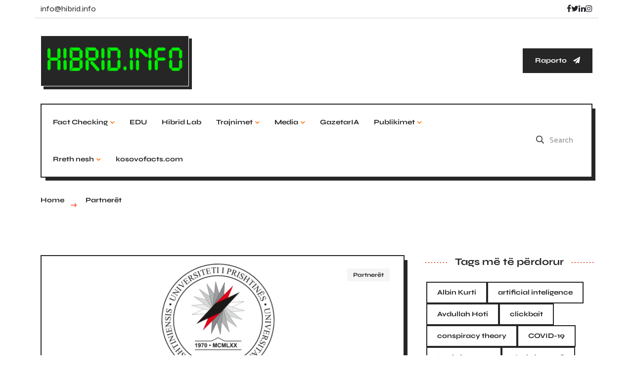

--- FILE ---
content_type: text/html; charset=UTF-8
request_url: https://hibrid.info/category/partneret/
body_size: 25013
content:

<!doctype html>
<html lang="en-GB" >
<head>
<!-- Google Tag Manager -->
<script>(function(w,d,s,l,i){w[l]=w[l]||[];w[l].push({'gtm.start':
new Date().getTime(),event:'gtm.js'});var f=d.getElementsByTagName(s)[0],
j=d.createElement(s),dl=l!='dataLayer'?'&l='+l:'';j.async=true;j.src=
'https://www.googletagmanager.com/gtm.js?id='+i+dl;f.parentNode.insertBefore(j,f);
})(window,document,'script','dataLayer','GTM-W69GD2T8');</script>
<!-- End Google Tag Manager -->
<meta name="facebook-domain-verification" content="yri5wu6ecpjkiwh70o9g4iephj02zs" />
	<meta charset="UTF-8">
    	<meta name="viewport" content="width=device-width, initial-scale=1">
	<link rel="profile" href="https://gmpg.org/xfn/11">
	<meta name='robots' content='index, follow, max-image-preview:large, max-snippet:-1, max-video-preview:-1' />
	<style>img:is([sizes="auto" i], [sizes^="auto," i]) { contain-intrinsic-size: 3000px 1500px }</style>
	
	<!-- This site is optimized with the Yoast SEO plugin v26.8 - https://yoast.com/product/yoast-seo-wordpress/ -->
	<title>Partnerët Archives | hibrid.info</title>
	<link rel="canonical" href="https://hibrid.info/category/partneret/" />
	<meta property="og:locale" content="en_GB" />
	<meta property="og:type" content="article" />
	<meta property="og:title" content="Partnerët Archives | hibrid.info" />
	<meta property="og:url" content="https://hibrid.info/category/partneret/" />
	<meta property="og:site_name" content="hibrid.info" />
	<meta property="og:image" content="https://hibrid.info/wp-content/uploads/2024/02/hibrid.info_.png" />
	<meta property="og:image:width" content="1200" />
	<meta property="og:image:height" content="675" />
	<meta property="og:image:type" content="image/png" />
	<meta name="twitter:card" content="summary_large_image" />
	<meta name="twitter:site" content="@hibridinfo" />
	<script type="application/ld+json" class="yoast-schema-graph">{"@context":"https://schema.org","@graph":[{"@type":"CollectionPage","@id":"https://hibrid.info/category/partneret/","url":"https://hibrid.info/category/partneret/","name":"Partnerët Archives | hibrid.info","isPartOf":{"@id":"https://hibrid.info/#website"},"primaryImageOfPage":{"@id":"https://hibrid.info/category/partneret/#primaryimage"},"image":{"@id":"https://hibrid.info/category/partneret/#primaryimage"},"thumbnailUrl":"https://hibrid.info/wp-content/uploads/2022/06/286728454_734429420941077_3204762767575996289_n.png","breadcrumb":{"@id":"https://hibrid.info/category/partneret/#breadcrumb"},"inLanguage":"en-GB"},{"@type":"ImageObject","inLanguage":"en-GB","@id":"https://hibrid.info/category/partneret/#primaryimage","url":"https://hibrid.info/wp-content/uploads/2022/06/286728454_734429420941077_3204762767575996289_n.png","contentUrl":"https://hibrid.info/wp-content/uploads/2022/06/286728454_734429420941077_3204762767575996289_n.png","width":1600,"height":800},{"@type":"BreadcrumbList","@id":"https://hibrid.info/category/partneret/#breadcrumb","itemListElement":[{"@type":"ListItem","position":1,"name":"Home","item":"https://hibrid.info/"},{"@type":"ListItem","position":2,"name":"Partnerët"}]},{"@type":"WebSite","@id":"https://hibrid.info/#website","url":"https://hibrid.info/","name":"https://hibrid.info","description":"hibrid.info","publisher":{"@id":"https://hibrid.info/#organization"},"alternateName":"hibrid.info","potentialAction":[{"@type":"SearchAction","target":{"@type":"EntryPoint","urlTemplate":"https://hibrid.info/?s={search_term_string}"},"query-input":{"@type":"PropertyValueSpecification","valueRequired":true,"valueName":"search_term_string"}}],"inLanguage":"en-GB"},{"@type":"Organization","@id":"https://hibrid.info/#organization","name":"hibrid.info","alternateName":"Action for Democratic Society","url":"https://hibrid.info/","logo":{"@type":"ImageObject","inLanguage":"en-GB","@id":"https://hibrid.info/#/schema/logo/image/","url":"https://hibrid.info/wp-content/uploads/2023/08/Website.png","contentUrl":"https://hibrid.info/wp-content/uploads/2023/08/Website.png","width":1321,"height":361,"caption":"hibrid.info"},"image":{"@id":"https://hibrid.info/#/schema/logo/image/"},"sameAs":["https://www.facebook.com/hibridinfo","https://x.com/hibridinfo","https://www.instagram.com/hibrid_info","https://www.linkedin.com/company/hibrid-info","https://www.tiktok.com/@hibrid.info"]}]}</script>
	<!-- / Yoast SEO plugin. -->


<link rel='dns-prefetch' href='//www.googletagmanager.com' />
<link rel='dns-prefetch' href='//fonts.googleapis.com' />
<link rel='dns-prefetch' href='//fonts.bunny.net' />
<link rel="alternate" type="application/rss+xml" title="hibrid.info &raquo; Feed" href="https://hibrid.info/feed/" />
<link rel="alternate" type="application/rss+xml" title="hibrid.info &raquo; Comments Feed" href="https://hibrid.info/comments/feed/" />
<link rel="alternate" type="application/rss+xml" title="hibrid.info &raquo; Partnerët Category Feed" href="https://hibrid.info/category/partneret/feed/" />
		<!-- This site uses the Google Analytics by MonsterInsights plugin v9.11.1 - Using Analytics tracking - https://www.monsterinsights.com/ -->
							<script src="//www.googletagmanager.com/gtag/js?id=G-9PF8BRGSC6"  data-cfasync="false" data-wpfc-render="false" type="text/javascript" async></script>
			<script data-cfasync="false" data-wpfc-render="false" type="text/javascript">
				var mi_version = '9.11.1';
				var mi_track_user = true;
				var mi_no_track_reason = '';
								var MonsterInsightsDefaultLocations = {"page_location":"https:\/\/hibrid.info\/category\/partneret\/"};
								if ( typeof MonsterInsightsPrivacyGuardFilter === 'function' ) {
					var MonsterInsightsLocations = (typeof MonsterInsightsExcludeQuery === 'object') ? MonsterInsightsPrivacyGuardFilter( MonsterInsightsExcludeQuery ) : MonsterInsightsPrivacyGuardFilter( MonsterInsightsDefaultLocations );
				} else {
					var MonsterInsightsLocations = (typeof MonsterInsightsExcludeQuery === 'object') ? MonsterInsightsExcludeQuery : MonsterInsightsDefaultLocations;
				}

								var disableStrs = [
										'ga-disable-G-9PF8BRGSC6',
									];

				/* Function to detect opted out users */
				function __gtagTrackerIsOptedOut() {
					for (var index = 0; index < disableStrs.length; index++) {
						if (document.cookie.indexOf(disableStrs[index] + '=true') > -1) {
							return true;
						}
					}

					return false;
				}

				/* Disable tracking if the opt-out cookie exists. */
				if (__gtagTrackerIsOptedOut()) {
					for (var index = 0; index < disableStrs.length; index++) {
						window[disableStrs[index]] = true;
					}
				}

				/* Opt-out function */
				function __gtagTrackerOptout() {
					for (var index = 0; index < disableStrs.length; index++) {
						document.cookie = disableStrs[index] + '=true; expires=Thu, 31 Dec 2099 23:59:59 UTC; path=/';
						window[disableStrs[index]] = true;
					}
				}

				if ('undefined' === typeof gaOptout) {
					function gaOptout() {
						__gtagTrackerOptout();
					}
				}
								window.dataLayer = window.dataLayer || [];

				window.MonsterInsightsDualTracker = {
					helpers: {},
					trackers: {},
				};
				if (mi_track_user) {
					function __gtagDataLayer() {
						dataLayer.push(arguments);
					}

					function __gtagTracker(type, name, parameters) {
						if (!parameters) {
							parameters = {};
						}

						if (parameters.send_to) {
							__gtagDataLayer.apply(null, arguments);
							return;
						}

						if (type === 'event') {
														parameters.send_to = monsterinsights_frontend.v4_id;
							var hookName = name;
							if (typeof parameters['event_category'] !== 'undefined') {
								hookName = parameters['event_category'] + ':' + name;
							}

							if (typeof MonsterInsightsDualTracker.trackers[hookName] !== 'undefined') {
								MonsterInsightsDualTracker.trackers[hookName](parameters);
							} else {
								__gtagDataLayer('event', name, parameters);
							}
							
						} else {
							__gtagDataLayer.apply(null, arguments);
						}
					}

					__gtagTracker('js', new Date());
					__gtagTracker('set', {
						'developer_id.dZGIzZG': true,
											});
					if ( MonsterInsightsLocations.page_location ) {
						__gtagTracker('set', MonsterInsightsLocations);
					}
										__gtagTracker('config', 'G-9PF8BRGSC6', {"forceSSL":"true","link_attribution":"true"} );
										window.gtag = __gtagTracker;										(function () {
						/* https://developers.google.com/analytics/devguides/collection/analyticsjs/ */
						/* ga and __gaTracker compatibility shim. */
						var noopfn = function () {
							return null;
						};
						var newtracker = function () {
							return new Tracker();
						};
						var Tracker = function () {
							return null;
						};
						var p = Tracker.prototype;
						p.get = noopfn;
						p.set = noopfn;
						p.send = function () {
							var args = Array.prototype.slice.call(arguments);
							args.unshift('send');
							__gaTracker.apply(null, args);
						};
						var __gaTracker = function () {
							var len = arguments.length;
							if (len === 0) {
								return;
							}
							var f = arguments[len - 1];
							if (typeof f !== 'object' || f === null || typeof f.hitCallback !== 'function') {
								if ('send' === arguments[0]) {
									var hitConverted, hitObject = false, action;
									if ('event' === arguments[1]) {
										if ('undefined' !== typeof arguments[3]) {
											hitObject = {
												'eventAction': arguments[3],
												'eventCategory': arguments[2],
												'eventLabel': arguments[4],
												'value': arguments[5] ? arguments[5] : 1,
											}
										}
									}
									if ('pageview' === arguments[1]) {
										if ('undefined' !== typeof arguments[2]) {
											hitObject = {
												'eventAction': 'page_view',
												'page_path': arguments[2],
											}
										}
									}
									if (typeof arguments[2] === 'object') {
										hitObject = arguments[2];
									}
									if (typeof arguments[5] === 'object') {
										Object.assign(hitObject, arguments[5]);
									}
									if ('undefined' !== typeof arguments[1].hitType) {
										hitObject = arguments[1];
										if ('pageview' === hitObject.hitType) {
											hitObject.eventAction = 'page_view';
										}
									}
									if (hitObject) {
										action = 'timing' === arguments[1].hitType ? 'timing_complete' : hitObject.eventAction;
										hitConverted = mapArgs(hitObject);
										__gtagTracker('event', action, hitConverted);
									}
								}
								return;
							}

							function mapArgs(args) {
								var arg, hit = {};
								var gaMap = {
									'eventCategory': 'event_category',
									'eventAction': 'event_action',
									'eventLabel': 'event_label',
									'eventValue': 'event_value',
									'nonInteraction': 'non_interaction',
									'timingCategory': 'event_category',
									'timingVar': 'name',
									'timingValue': 'value',
									'timingLabel': 'event_label',
									'page': 'page_path',
									'location': 'page_location',
									'title': 'page_title',
									'referrer' : 'page_referrer',
								};
								for (arg in args) {
																		if (!(!args.hasOwnProperty(arg) || !gaMap.hasOwnProperty(arg))) {
										hit[gaMap[arg]] = args[arg];
									} else {
										hit[arg] = args[arg];
									}
								}
								return hit;
							}

							try {
								f.hitCallback();
							} catch (ex) {
							}
						};
						__gaTracker.create = newtracker;
						__gaTracker.getByName = newtracker;
						__gaTracker.getAll = function () {
							return [];
						};
						__gaTracker.remove = noopfn;
						__gaTracker.loaded = true;
						window['__gaTracker'] = __gaTracker;
					})();
									} else {
										console.log("");
					(function () {
						function __gtagTracker() {
							return null;
						}

						window['__gtagTracker'] = __gtagTracker;
						window['gtag'] = __gtagTracker;
					})();
									}
			</script>
							<!-- / Google Analytics by MonsterInsights -->
		<script type="text/javascript">
/* <![CDATA[ */
window._wpemojiSettings = {"baseUrl":"https:\/\/s.w.org\/images\/core\/emoji\/16.0.1\/72x72\/","ext":".png","svgUrl":"https:\/\/s.w.org\/images\/core\/emoji\/16.0.1\/svg\/","svgExt":".svg","source":{"concatemoji":"https:\/\/hibrid.info\/wp-includes\/js\/wp-emoji-release.min.js?ver=6.8.3"}};
/*! This file is auto-generated */
!function(s,n){var o,i,e;function c(e){try{var t={supportTests:e,timestamp:(new Date).valueOf()};sessionStorage.setItem(o,JSON.stringify(t))}catch(e){}}function p(e,t,n){e.clearRect(0,0,e.canvas.width,e.canvas.height),e.fillText(t,0,0);var t=new Uint32Array(e.getImageData(0,0,e.canvas.width,e.canvas.height).data),a=(e.clearRect(0,0,e.canvas.width,e.canvas.height),e.fillText(n,0,0),new Uint32Array(e.getImageData(0,0,e.canvas.width,e.canvas.height).data));return t.every(function(e,t){return e===a[t]})}function u(e,t){e.clearRect(0,0,e.canvas.width,e.canvas.height),e.fillText(t,0,0);for(var n=e.getImageData(16,16,1,1),a=0;a<n.data.length;a++)if(0!==n.data[a])return!1;return!0}function f(e,t,n,a){switch(t){case"flag":return n(e,"\ud83c\udff3\ufe0f\u200d\u26a7\ufe0f","\ud83c\udff3\ufe0f\u200b\u26a7\ufe0f")?!1:!n(e,"\ud83c\udde8\ud83c\uddf6","\ud83c\udde8\u200b\ud83c\uddf6")&&!n(e,"\ud83c\udff4\udb40\udc67\udb40\udc62\udb40\udc65\udb40\udc6e\udb40\udc67\udb40\udc7f","\ud83c\udff4\u200b\udb40\udc67\u200b\udb40\udc62\u200b\udb40\udc65\u200b\udb40\udc6e\u200b\udb40\udc67\u200b\udb40\udc7f");case"emoji":return!a(e,"\ud83e\udedf")}return!1}function g(e,t,n,a){var r="undefined"!=typeof WorkerGlobalScope&&self instanceof WorkerGlobalScope?new OffscreenCanvas(300,150):s.createElement("canvas"),o=r.getContext("2d",{willReadFrequently:!0}),i=(o.textBaseline="top",o.font="600 32px Arial",{});return e.forEach(function(e){i[e]=t(o,e,n,a)}),i}function t(e){var t=s.createElement("script");t.src=e,t.defer=!0,s.head.appendChild(t)}"undefined"!=typeof Promise&&(o="wpEmojiSettingsSupports",i=["flag","emoji"],n.supports={everything:!0,everythingExceptFlag:!0},e=new Promise(function(e){s.addEventListener("DOMContentLoaded",e,{once:!0})}),new Promise(function(t){var n=function(){try{var e=JSON.parse(sessionStorage.getItem(o));if("object"==typeof e&&"number"==typeof e.timestamp&&(new Date).valueOf()<e.timestamp+604800&&"object"==typeof e.supportTests)return e.supportTests}catch(e){}return null}();if(!n){if("undefined"!=typeof Worker&&"undefined"!=typeof OffscreenCanvas&&"undefined"!=typeof URL&&URL.createObjectURL&&"undefined"!=typeof Blob)try{var e="postMessage("+g.toString()+"("+[JSON.stringify(i),f.toString(),p.toString(),u.toString()].join(",")+"));",a=new Blob([e],{type:"text/javascript"}),r=new Worker(URL.createObjectURL(a),{name:"wpTestEmojiSupports"});return void(r.onmessage=function(e){c(n=e.data),r.terminate(),t(n)})}catch(e){}c(n=g(i,f,p,u))}t(n)}).then(function(e){for(var t in e)n.supports[t]=e[t],n.supports.everything=n.supports.everything&&n.supports[t],"flag"!==t&&(n.supports.everythingExceptFlag=n.supports.everythingExceptFlag&&n.supports[t]);n.supports.everythingExceptFlag=n.supports.everythingExceptFlag&&!n.supports.flag,n.DOMReady=!1,n.readyCallback=function(){n.DOMReady=!0}}).then(function(){return e}).then(function(){var e;n.supports.everything||(n.readyCallback(),(e=n.source||{}).concatemoji?t(e.concatemoji):e.wpemoji&&e.twemoji&&(t(e.twemoji),t(e.wpemoji)))}))}((window,document),window._wpemojiSettings);
/* ]]> */
</script>
<style id='wp-emoji-styles-inline-css' type='text/css'>

	img.wp-smiley, img.emoji {
		display: inline !important;
		border: none !important;
		box-shadow: none !important;
		height: 1em !important;
		width: 1em !important;
		margin: 0 0.07em !important;
		vertical-align: -0.1em !important;
		background: none !important;
		padding: 0 !important;
	}
</style>
<link rel='stylesheet' id='wp-block-library-css' href='https://hibrid.info/wp-includes/css/dist/block-library/style.min.css?ver=6.8.3' type='text/css' media='all' />
<style id='wp-block-library-theme-inline-css' type='text/css'>
.wp-block-audio :where(figcaption){color:#555;font-size:13px;text-align:center}.is-dark-theme .wp-block-audio :where(figcaption){color:#ffffffa6}.wp-block-audio{margin:0 0 1em}.wp-block-code{border:1px solid #ccc;border-radius:4px;font-family:Menlo,Consolas,monaco,monospace;padding:.8em 1em}.wp-block-embed :where(figcaption){color:#555;font-size:13px;text-align:center}.is-dark-theme .wp-block-embed :where(figcaption){color:#ffffffa6}.wp-block-embed{margin:0 0 1em}.blocks-gallery-caption{color:#555;font-size:13px;text-align:center}.is-dark-theme .blocks-gallery-caption{color:#ffffffa6}:root :where(.wp-block-image figcaption){color:#555;font-size:13px;text-align:center}.is-dark-theme :root :where(.wp-block-image figcaption){color:#ffffffa6}.wp-block-image{margin:0 0 1em}.wp-block-pullquote{border-bottom:4px solid;border-top:4px solid;color:currentColor;margin-bottom:1.75em}.wp-block-pullquote cite,.wp-block-pullquote footer,.wp-block-pullquote__citation{color:currentColor;font-size:.8125em;font-style:normal;text-transform:uppercase}.wp-block-quote{border-left:.25em solid;margin:0 0 1.75em;padding-left:1em}.wp-block-quote cite,.wp-block-quote footer{color:currentColor;font-size:.8125em;font-style:normal;position:relative}.wp-block-quote:where(.has-text-align-right){border-left:none;border-right:.25em solid;padding-left:0;padding-right:1em}.wp-block-quote:where(.has-text-align-center){border:none;padding-left:0}.wp-block-quote.is-large,.wp-block-quote.is-style-large,.wp-block-quote:where(.is-style-plain){border:none}.wp-block-search .wp-block-search__label{font-weight:700}.wp-block-search__button{border:1px solid #ccc;padding:.375em .625em}:where(.wp-block-group.has-background){padding:1.25em 2.375em}.wp-block-separator.has-css-opacity{opacity:.4}.wp-block-separator{border:none;border-bottom:2px solid;margin-left:auto;margin-right:auto}.wp-block-separator.has-alpha-channel-opacity{opacity:1}.wp-block-separator:not(.is-style-wide):not(.is-style-dots){width:100px}.wp-block-separator.has-background:not(.is-style-dots){border-bottom:none;height:1px}.wp-block-separator.has-background:not(.is-style-wide):not(.is-style-dots){height:2px}.wp-block-table{margin:0 0 1em}.wp-block-table td,.wp-block-table th{word-break:normal}.wp-block-table :where(figcaption){color:#555;font-size:13px;text-align:center}.is-dark-theme .wp-block-table :where(figcaption){color:#ffffffa6}.wp-block-video :where(figcaption){color:#555;font-size:13px;text-align:center}.is-dark-theme .wp-block-video :where(figcaption){color:#ffffffa6}.wp-block-video{margin:0 0 1em}:root :where(.wp-block-template-part.has-background){margin-bottom:0;margin-top:0;padding:1.25em 2.375em}
</style>
<style id='classic-theme-styles-inline-css' type='text/css'>
/*! This file is auto-generated */
.wp-block-button__link{color:#fff;background-color:#32373c;border-radius:9999px;box-shadow:none;text-decoration:none;padding:calc(.667em + 2px) calc(1.333em + 2px);font-size:1.125em}.wp-block-file__button{background:#32373c;color:#fff;text-decoration:none}
</style>
<link rel='stylesheet' id='wp-components-css' href='https://hibrid.info/wp-includes/css/dist/components/style.min.css?ver=6.8.3' type='text/css' media='all' />
<link rel='stylesheet' id='wp-preferences-css' href='https://hibrid.info/wp-includes/css/dist/preferences/style.min.css?ver=6.8.3' type='text/css' media='all' />
<link rel='stylesheet' id='wp-block-editor-css' href='https://hibrid.info/wp-includes/css/dist/block-editor/style.min.css?ver=6.8.3' type='text/css' media='all' />
<link rel='stylesheet' id='popup-maker-block-library-style-css' href='https://hibrid.info/wp-content/plugins/popup-maker/dist/packages/block-library-style.css?ver=dbea705cfafe089d65f1' type='text/css' media='all' />
<link rel='stylesheet' id='coblocks-frontend-css' href='https://hibrid.info/wp-content/plugins/coblocks/dist/style-coblocks-1.css?ver=3.1.16' type='text/css' media='all' />
<link rel='stylesheet' id='coblocks-extensions-css' href='https://hibrid.info/wp-content/plugins/coblocks/dist/style-coblocks-extensions.css?ver=3.1.16' type='text/css' media='all' />
<link rel='stylesheet' id='coblocks-animation-css' href='https://hibrid.info/wp-content/plugins/coblocks/dist/style-coblocks-animation.css?ver=2677611078ee87eb3b1c' type='text/css' media='all' />
<style id='global-styles-inline-css' type='text/css'>
:root{--wp--preset--aspect-ratio--square: 1;--wp--preset--aspect-ratio--4-3: 4/3;--wp--preset--aspect-ratio--3-4: 3/4;--wp--preset--aspect-ratio--3-2: 3/2;--wp--preset--aspect-ratio--2-3: 2/3;--wp--preset--aspect-ratio--16-9: 16/9;--wp--preset--aspect-ratio--9-16: 9/16;--wp--preset--color--black: #000000;--wp--preset--color--cyan-bluish-gray: #abb8c3;--wp--preset--color--white: #ffffff;--wp--preset--color--pale-pink: #f78da7;--wp--preset--color--vivid-red: #cf2e2e;--wp--preset--color--luminous-vivid-orange: #ff6900;--wp--preset--color--luminous-vivid-amber: #fcb900;--wp--preset--color--light-green-cyan: #7bdcb5;--wp--preset--color--vivid-green-cyan: #00d084;--wp--preset--color--pale-cyan-blue: #8ed1fc;--wp--preset--color--vivid-cyan-blue: #0693e3;--wp--preset--color--vivid-purple: #9b51e0;--wp--preset--gradient--vivid-cyan-blue-to-vivid-purple: linear-gradient(135deg,rgba(6,147,227,1) 0%,rgb(155,81,224) 100%);--wp--preset--gradient--light-green-cyan-to-vivid-green-cyan: linear-gradient(135deg,rgb(122,220,180) 0%,rgb(0,208,130) 100%);--wp--preset--gradient--luminous-vivid-amber-to-luminous-vivid-orange: linear-gradient(135deg,rgba(252,185,0,1) 0%,rgba(255,105,0,1) 100%);--wp--preset--gradient--luminous-vivid-orange-to-vivid-red: linear-gradient(135deg,rgba(255,105,0,1) 0%,rgb(207,46,46) 100%);--wp--preset--gradient--very-light-gray-to-cyan-bluish-gray: linear-gradient(135deg,rgb(238,238,238) 0%,rgb(169,184,195) 100%);--wp--preset--gradient--cool-to-warm-spectrum: linear-gradient(135deg,rgb(74,234,220) 0%,rgb(151,120,209) 20%,rgb(207,42,186) 40%,rgb(238,44,130) 60%,rgb(251,105,98) 80%,rgb(254,248,76) 100%);--wp--preset--gradient--blush-light-purple: linear-gradient(135deg,rgb(255,206,236) 0%,rgb(152,150,240) 100%);--wp--preset--gradient--blush-bordeaux: linear-gradient(135deg,rgb(254,205,165) 0%,rgb(254,45,45) 50%,rgb(107,0,62) 100%);--wp--preset--gradient--luminous-dusk: linear-gradient(135deg,rgb(255,203,112) 0%,rgb(199,81,192) 50%,rgb(65,88,208) 100%);--wp--preset--gradient--pale-ocean: linear-gradient(135deg,rgb(255,245,203) 0%,rgb(182,227,212) 50%,rgb(51,167,181) 100%);--wp--preset--gradient--electric-grass: linear-gradient(135deg,rgb(202,248,128) 0%,rgb(113,206,126) 100%);--wp--preset--gradient--midnight: linear-gradient(135deg,rgb(2,3,129) 0%,rgb(40,116,252) 100%);--wp--preset--font-size--small: 13px;--wp--preset--font-size--medium: 20px;--wp--preset--font-size--large: 36px;--wp--preset--font-size--x-large: 42px;--wp--preset--spacing--20: 0.44rem;--wp--preset--spacing--30: 0.67rem;--wp--preset--spacing--40: 1rem;--wp--preset--spacing--50: 1.5rem;--wp--preset--spacing--60: 2.25rem;--wp--preset--spacing--70: 3.38rem;--wp--preset--spacing--80: 5.06rem;--wp--preset--shadow--natural: 6px 6px 9px rgba(0, 0, 0, 0.2);--wp--preset--shadow--deep: 12px 12px 50px rgba(0, 0, 0, 0.4);--wp--preset--shadow--sharp: 6px 6px 0px rgba(0, 0, 0, 0.2);--wp--preset--shadow--outlined: 6px 6px 0px -3px rgba(255, 255, 255, 1), 6px 6px rgba(0, 0, 0, 1);--wp--preset--shadow--crisp: 6px 6px 0px rgba(0, 0, 0, 1);}:where(.is-layout-flex){gap: 0.5em;}:where(.is-layout-grid){gap: 0.5em;}body .is-layout-flex{display: flex;}.is-layout-flex{flex-wrap: wrap;align-items: center;}.is-layout-flex > :is(*, div){margin: 0;}body .is-layout-grid{display: grid;}.is-layout-grid > :is(*, div){margin: 0;}:where(.wp-block-columns.is-layout-flex){gap: 2em;}:where(.wp-block-columns.is-layout-grid){gap: 2em;}:where(.wp-block-post-template.is-layout-flex){gap: 1.25em;}:where(.wp-block-post-template.is-layout-grid){gap: 1.25em;}.has-black-color{color: var(--wp--preset--color--black) !important;}.has-cyan-bluish-gray-color{color: var(--wp--preset--color--cyan-bluish-gray) !important;}.has-white-color{color: var(--wp--preset--color--white) !important;}.has-pale-pink-color{color: var(--wp--preset--color--pale-pink) !important;}.has-vivid-red-color{color: var(--wp--preset--color--vivid-red) !important;}.has-luminous-vivid-orange-color{color: var(--wp--preset--color--luminous-vivid-orange) !important;}.has-luminous-vivid-amber-color{color: var(--wp--preset--color--luminous-vivid-amber) !important;}.has-light-green-cyan-color{color: var(--wp--preset--color--light-green-cyan) !important;}.has-vivid-green-cyan-color{color: var(--wp--preset--color--vivid-green-cyan) !important;}.has-pale-cyan-blue-color{color: var(--wp--preset--color--pale-cyan-blue) !important;}.has-vivid-cyan-blue-color{color: var(--wp--preset--color--vivid-cyan-blue) !important;}.has-vivid-purple-color{color: var(--wp--preset--color--vivid-purple) !important;}.has-black-background-color{background-color: var(--wp--preset--color--black) !important;}.has-cyan-bluish-gray-background-color{background-color: var(--wp--preset--color--cyan-bluish-gray) !important;}.has-white-background-color{background-color: var(--wp--preset--color--white) !important;}.has-pale-pink-background-color{background-color: var(--wp--preset--color--pale-pink) !important;}.has-vivid-red-background-color{background-color: var(--wp--preset--color--vivid-red) !important;}.has-luminous-vivid-orange-background-color{background-color: var(--wp--preset--color--luminous-vivid-orange) !important;}.has-luminous-vivid-amber-background-color{background-color: var(--wp--preset--color--luminous-vivid-amber) !important;}.has-light-green-cyan-background-color{background-color: var(--wp--preset--color--light-green-cyan) !important;}.has-vivid-green-cyan-background-color{background-color: var(--wp--preset--color--vivid-green-cyan) !important;}.has-pale-cyan-blue-background-color{background-color: var(--wp--preset--color--pale-cyan-blue) !important;}.has-vivid-cyan-blue-background-color{background-color: var(--wp--preset--color--vivid-cyan-blue) !important;}.has-vivid-purple-background-color{background-color: var(--wp--preset--color--vivid-purple) !important;}.has-black-border-color{border-color: var(--wp--preset--color--black) !important;}.has-cyan-bluish-gray-border-color{border-color: var(--wp--preset--color--cyan-bluish-gray) !important;}.has-white-border-color{border-color: var(--wp--preset--color--white) !important;}.has-pale-pink-border-color{border-color: var(--wp--preset--color--pale-pink) !important;}.has-vivid-red-border-color{border-color: var(--wp--preset--color--vivid-red) !important;}.has-luminous-vivid-orange-border-color{border-color: var(--wp--preset--color--luminous-vivid-orange) !important;}.has-luminous-vivid-amber-border-color{border-color: var(--wp--preset--color--luminous-vivid-amber) !important;}.has-light-green-cyan-border-color{border-color: var(--wp--preset--color--light-green-cyan) !important;}.has-vivid-green-cyan-border-color{border-color: var(--wp--preset--color--vivid-green-cyan) !important;}.has-pale-cyan-blue-border-color{border-color: var(--wp--preset--color--pale-cyan-blue) !important;}.has-vivid-cyan-blue-border-color{border-color: var(--wp--preset--color--vivid-cyan-blue) !important;}.has-vivid-purple-border-color{border-color: var(--wp--preset--color--vivid-purple) !important;}.has-vivid-cyan-blue-to-vivid-purple-gradient-background{background: var(--wp--preset--gradient--vivid-cyan-blue-to-vivid-purple) !important;}.has-light-green-cyan-to-vivid-green-cyan-gradient-background{background: var(--wp--preset--gradient--light-green-cyan-to-vivid-green-cyan) !important;}.has-luminous-vivid-amber-to-luminous-vivid-orange-gradient-background{background: var(--wp--preset--gradient--luminous-vivid-amber-to-luminous-vivid-orange) !important;}.has-luminous-vivid-orange-to-vivid-red-gradient-background{background: var(--wp--preset--gradient--luminous-vivid-orange-to-vivid-red) !important;}.has-very-light-gray-to-cyan-bluish-gray-gradient-background{background: var(--wp--preset--gradient--very-light-gray-to-cyan-bluish-gray) !important;}.has-cool-to-warm-spectrum-gradient-background{background: var(--wp--preset--gradient--cool-to-warm-spectrum) !important;}.has-blush-light-purple-gradient-background{background: var(--wp--preset--gradient--blush-light-purple) !important;}.has-blush-bordeaux-gradient-background{background: var(--wp--preset--gradient--blush-bordeaux) !important;}.has-luminous-dusk-gradient-background{background: var(--wp--preset--gradient--luminous-dusk) !important;}.has-pale-ocean-gradient-background{background: var(--wp--preset--gradient--pale-ocean) !important;}.has-electric-grass-gradient-background{background: var(--wp--preset--gradient--electric-grass) !important;}.has-midnight-gradient-background{background: var(--wp--preset--gradient--midnight) !important;}.has-small-font-size{font-size: var(--wp--preset--font-size--small) !important;}.has-medium-font-size{font-size: var(--wp--preset--font-size--medium) !important;}.has-large-font-size{font-size: var(--wp--preset--font-size--large) !important;}.has-x-large-font-size{font-size: var(--wp--preset--font-size--x-large) !important;}
:where(.wp-block-post-template.is-layout-flex){gap: 1.25em;}:where(.wp-block-post-template.is-layout-grid){gap: 1.25em;}
:where(.wp-block-columns.is-layout-flex){gap: 2em;}:where(.wp-block-columns.is-layout-grid){gap: 2em;}
:root :where(.wp-block-pullquote){font-size: 1.5em;line-height: 1.6;}
</style>
<link rel='stylesheet' id='contact-form-7-css' href='https://hibrid.info/wp-content/plugins/contact-form-7/includes/css/styles.css?ver=6.1.4' type='text/css' media='all' />
<link rel='stylesheet' id='pld-font-awesome-css' href='https://hibrid.info/wp-content/plugins/posts-like-dislike/css/fontawesome/css/all.min.css?ver=1.1.6' type='text/css' media='all' />
<link rel='stylesheet' id='pld-frontend-css' href='https://hibrid.info/wp-content/plugins/posts-like-dislike/css/pld-frontend.css?ver=1.1.6' type='text/css' media='all' />
<link rel='stylesheet' id='godaddy-styles-css' href='https://hibrid.info/wp-content/plugins/coblocks/includes/Dependencies/GoDaddy/Styles/build/latest.css?ver=2.0.2' type='text/css' media='all' />
<link rel='stylesheet' id='elementhelper-main-css' href='https://hibrid.info/wp-content/plugins/fierce-core/assets/css/elh-element.css?ver=1.0.0' type='text/css' media='all' />
<link rel='stylesheet' id='hoom-fonts-css' href='https://fonts.googleapis.com/css2?family=Catamaran:wght@300;400;500;600;700;800;900&#038;family=Syne:wght@400;500;600;700;800&#038;display=swap' type='text/css' media='all' />
<link rel='stylesheet' id='bootstrap-min-css' href='https://hibrid.info/wp-content/themes/hoom/assets/css/bootstrap.min.css?ver=6.8.3' type='text/css' media='all' />
<link rel='stylesheet' id='font-awesome-min-css' href='https://hibrid.info/wp-content/themes/hoom/assets/css/font-awesome.min.css?ver=1.0.3' type='text/css' media='all' />
<link rel='stylesheet' id='lightcase-css' href='https://hibrid.info/wp-content/themes/hoom/assets/css/lightcase.css?ver=1.0.3' type='text/css' media='all' />
<link rel='stylesheet' id='meanmenu-min-css' href='https://hibrid.info/wp-content/themes/hoom/assets/css/meanmenu.min.css?ver=1.0.3' type='text/css' media='all' />
<link rel='stylesheet' id='nice-select-min-css' href='https://hibrid.info/wp-content/themes/hoom/assets/css/nice-select.min.css?ver=1.0.3' type='text/css' media='all' />
<link rel='stylesheet' id='owl-carousel-min-css' href='https://hibrid.info/wp-content/themes/hoom/assets/css/owl.carousel.min.css?ver=1.0.3' type='text/css' media='all' />
<link rel='stylesheet' id='hoom-core-css' href='https://hibrid.info/wp-content/themes/hoom/assets/css/hoom-core.css?ver=1.0.3' type='text/css' media='all' />
<link rel='stylesheet' id='hoom-companion-css' href='https://hibrid.info/wp-content/themes/hoom/assets/css/hoom-companion.css?ver=6.8.3' type='text/css' media='all' />
<link rel='stylesheet' id='hoom-custom-css' href='https://hibrid.info/wp-content/themes/hoom/assets/css/hoom-custom.css?ver=6.8.3' type='text/css' media='all' />
<link rel='stylesheet' id='hoom-style-css' href='https://hibrid.info/wp-content/themes/hoom/style.css?ver=6.8.3' type='text/css' media='all' />
<link rel='stylesheet' id='hoom-custom-color-css' href='https://hibrid.info/wp-content/themes/hoom/assets/css/hoom-custom.css?ver=6.8.3' type='text/css' media='all' />
<style id='hoom-custom-color-inline-css' type='text/css'>

        .tf-main-wrapper::after{ background: linear-gradient(-45deg, #ffffff, #ffffff, #ffffff, #ffffff) !important}
        
</style>
<link rel='stylesheet' id='newsletter-css' href='https://hibrid.info/wp-content/plugins/newsletter/style.css?ver=9.1.1' type='text/css' media='all' />
<link rel='stylesheet' id='forminator-module-css-1160-css' href='https://hibrid.info/wp-content/uploads/forminator/1160_a318d852497afd4e48c6308e019c4859/css/style-1160.css?ver=1728130215' type='text/css' media='all' />
<link rel='stylesheet' id='forminator-icons-css' href='https://hibrid.info/wp-content/plugins/forminator/assets/forminator-ui/css/forminator-icons.min.css?ver=1.50.1' type='text/css' media='all' />
<link rel='stylesheet' id='forminator-utilities-css' href='https://hibrid.info/wp-content/plugins/forminator/assets/forminator-ui/css/src/forminator-utilities.min.css?ver=1.50.1' type='text/css' media='all' />
<link rel='stylesheet' id='forminator-grid-default-css' href='https://hibrid.info/wp-content/plugins/forminator/assets/forminator-ui/css/src/grid/forminator-grid.open.min.css?ver=1.50.1' type='text/css' media='all' />
<link rel='stylesheet' id='forminator-forms-default-base-css' href='https://hibrid.info/wp-content/plugins/forminator/assets/forminator-ui/css/src/form/forminator-form-default.base.min.css?ver=1.50.1' type='text/css' media='all' />
<link rel='stylesheet' id='buttons-css' href='https://hibrid.info/wp-includes/css/buttons.min.css?ver=6.8.3' type='text/css' media='all' />
<link rel='stylesheet' id='forminator-font-roboto-css' href='https://fonts.bunny.net/css?family=Roboto&#038;ver=1.0' type='text/css' media='all' />
<link rel='stylesheet' id='popup-maker-site-css' href='//hibrid.info/wp-content/uploads/pum/pum-site-styles.css?generated=1755185047&#038;ver=1.21.5' type='text/css' media='all' />
<link rel='stylesheet' id='sib-front-css-css' href='https://hibrid.info/wp-content/plugins/mailin/css/mailin-front.css?ver=6.8.3' type='text/css' media='all' />
<script type="text/javascript" src="https://hibrid.info/wp-content/plugins/google-analytics-for-wordpress/assets/js/frontend-gtag.min.js?ver=9.11.1" id="monsterinsights-frontend-script-js" async="async" data-wp-strategy="async"></script>
<script data-cfasync="false" data-wpfc-render="false" type="text/javascript" id='monsterinsights-frontend-script-js-extra'>/* <![CDATA[ */
var monsterinsights_frontend = {"js_events_tracking":"true","download_extensions":"doc,pdf,ppt,zip,xls,docx,pptx,xlsx","inbound_paths":"[{\"path\":\"\\\/go\\\/\",\"label\":\"affiliate\"},{\"path\":\"\\\/recommend\\\/\",\"label\":\"affiliate\"}]","home_url":"https:\/\/hibrid.info","hash_tracking":"false","v4_id":"G-9PF8BRGSC6"};/* ]]> */
</script>
<script type="text/javascript" src="https://hibrid.info/wp-includes/js/jquery/jquery.min.js?ver=3.7.1" id="jquery-core-js"></script>
<script type="text/javascript" src="https://hibrid.info/wp-includes/js/jquery/jquery-migrate.min.js?ver=3.4.1" id="jquery-migrate-js"></script>
<script type="text/javascript" id="pld-frontend-js-extra">
/* <![CDATA[ */
var pld_js_object = {"admin_ajax_url":"https:\/\/hibrid.info\/wp-admin\/admin-ajax.php","admin_ajax_nonce":"69b9c75257"};
/* ]]> */
</script>
<script type="text/javascript" src="https://hibrid.info/wp-content/plugins/posts-like-dislike/js/pld-frontend.js?ver=1.1.6" id="pld-frontend-js"></script>
<script type="text/javascript" src="https://hibrid.info/wp-content/plugins/forminator/assets/js/library/jquery.validate.min.js?ver=1.50.1" id="forminator-jquery-validate-js"></script>
<script type="text/javascript" src="https://hibrid.info/wp-content/plugins/forminator/assets/forminator-ui/js/forminator-form.min.js?ver=1.50.1" id="forminator-form-js"></script>
<script type="text/javascript" id="forminator-front-scripts-js-extra">
/* <![CDATA[ */
var ForminatorFront = {"ajaxUrl":"https:\/\/hibrid.info\/wp-admin\/admin-ajax.php","cform":{"processing":"Submitting form, please wait","error":"An error occurred while processing the form. Please try again","upload_error":"An upload error occurred while processing the form. Please try again","pagination_prev":"Previous","pagination_next":"Next","pagination_go":"Submit","gateway":{"processing":"Processing payment, please wait","paid":"Success! Payment confirmed. Submitting form, please wait","error":"Error! Something went wrong when verifying the payment"},"captcha_error":"Invalid CAPTCHA","no_file_chosen":"No file chosen","intlTelInput_utils_script":"https:\/\/hibrid.info\/wp-content\/plugins\/forminator\/assets\/js\/library\/intlTelInputUtils.js","process_error":"Please try again","payment_failed":"Payment failed. Please try again.","payment_cancelled":"Payment was cancelled"},"poll":{"processing":"Submitting vote, please wait","error":"An error occurred saving the vote. Please try again"},"quiz":{"view_results":"View Results"},"select2":{"load_more":"Loading more results\u2026","no_result_found":"No results found","searching":"Searching\u2026","loaded_error":"The results could not be loaded."}};
/* ]]> */
</script>
<script type="text/javascript" src="https://hibrid.info/wp-content/plugins/forminator/build/front/front.multi.min.js?ver=1.50.1" id="forminator-front-scripts-js"></script>

<!-- Google tag (gtag.js) snippet added by Site Kit -->
<!-- Google Analytics snippet added by Site Kit -->
<script type="text/javascript" src="https://www.googletagmanager.com/gtag/js?id=GT-TW5CJ4T" id="google_gtagjs-js" async></script>
<script type="text/javascript" id="google_gtagjs-js-after">
/* <![CDATA[ */
window.dataLayer = window.dataLayer || [];function gtag(){dataLayer.push(arguments);}
gtag("set","linker",{"domains":["hibrid.info"]});
gtag("js", new Date());
gtag("set", "developer_id.dZTNiMT", true);
gtag("config", "GT-TW5CJ4T");
/* ]]> */
</script>
<script type="text/javascript" id="sib-front-js-js-extra">
/* <![CDATA[ */
var sibErrMsg = {"invalidMail":"Please fill out valid email address","requiredField":"Please fill out required fields","invalidDateFormat":"Please fill out valid date format","invalidSMSFormat":"Please fill out valid phone number"};
var ajax_sib_front_object = {"ajax_url":"https:\/\/hibrid.info\/wp-admin\/admin-ajax.php","ajax_nonce":"ddd3a0f6f2","flag_url":"https:\/\/hibrid.info\/wp-content\/plugins\/mailin\/img\/flags\/"};
/* ]]> */
</script>
<script type="text/javascript" src="https://hibrid.info/wp-content/plugins/mailin/js/mailin-front.js?ver=1768490478" id="sib-front-js-js"></script>
<meta name="generator" content="Site Kit by Google 1.170.0" /><style></style>
    <link rel="shortcut icon" type="image/x-icon" href="https://hibrid.info/wp-content/uploads/2023/10/cropped-logo-1-1.png">

    <script type="text/javascript" src="https://cdn.brevo.com/js/sdk-loader.js" async></script>
<script type="text/javascript">
  window.Brevo = window.Brevo || [];
  window.Brevo.push(['init', {"client_key":"2cirys5z56vu5xufro7c8fem","email_id":null,"push":{"customDomain":"https:\/\/hibrid.info\/wp-content\/plugins\/mailin\/"},"service_worker_url":"sw.js?key=${key}","frame_url":"brevo-frame.html"}]);
</script><meta name="generator" content="Powered by WPBakery Page Builder - drag and drop page builder for WordPress."/>
<style type="text/css">.blue-message {
background: none repeat scroll 0 0 #3399ff;
color: #ffffff;
text-shadow: none;
font-size: 14px;
line-height: 24px;
padding: 10px;
}.green-message {
background: none repeat scroll 0 0 #8cc14c;
color: #ffffff;
text-shadow: none;
font-size: 14px;
line-height: 24px;
padding: 10px;
}.orange-message {
background: none repeat scroll 0 0 #faa732;
color: #ffffff;
text-shadow: none;
font-size: 14px;
line-height: 24px;
padding: 10px;
}.red-message {
background: none repeat scroll 0 0 #da4d31;
color: #ffffff;
text-shadow: none;
font-size: 14px;
line-height: 24px;
padding: 10px;
}.grey-message {
background: none repeat scroll 0 0 #53555c;
color: #ffffff;
text-shadow: none;
font-size: 14px;
line-height: 24px;
padding: 10px;
}.left-block {
background: none repeat scroll 0 0px, radial-gradient(ellipse at center center, #ffffff 0%, #f2f2f2 100%) repeat scroll 0 0 rgba(0, 0, 0, 0);
color: #8b8e97;
padding: 10px;
margin: 10px;
float: left;
}.right-block {
background: none repeat scroll 0 0px, radial-gradient(ellipse at center center, #ffffff 0%, #f2f2f2 100%) repeat scroll 0 0 rgba(0, 0, 0, 0);
color: #8b8e97;
padding: 10px;
margin: 10px;
float: right;
}.blockquotes {
background: none;
border-left: 5px solid #f1f1f1;
color: #8B8E97;
font-size: 14px;
font-style: italic;
line-height: 22px;
padding-left: 15px;
padding: 10px;
width: 60%;
float: left;
}.vija {
border-left: 5px solid #00ee00;
padding-left: 5px;
}</style><link rel="icon" href="https://hibrid.info/wp-content/uploads/2023/10/cropped-logo-1-1-32x32.png" sizes="32x32" />
<link rel="icon" href="https://hibrid.info/wp-content/uploads/2023/10/cropped-logo-1-1-192x192.png" sizes="192x192" />
<link rel="apple-touch-icon" href="https://hibrid.info/wp-content/uploads/2023/10/cropped-logo-1-1-180x180.png" />
<meta name="msapplication-TileImage" content="https://hibrid.info/wp-content/uploads/2023/10/cropped-logo-1-1-270x270.png" />
<style id="jeg_dynamic_css" type="text/css" data-type="jeg_custom-css"></style>		<style type="text/css" id="wp-custom-css">
			.tf-footer-widget .widget-title {
	margin-bottom: 35px;
}
.tf-footer-widget ul li:not(:last-child){
	margin-bottom:15px;
}
.tf-footer-widget .widget-title {
	margin-bottom: 35px;
}
.tf-footer-widget ul li:not(:last-child){
	margin-bottom:15px;
}

.menu-area-wrapper .row .col-xl-6{
	width: 80%;
}
.menu-area-wrapper .row .col-xl-3:first-child{
	display:none;
}
.menu-area-wrapper .row .col-xl-3:last-child{
	width: 20%;
}
.menu-area-wrapper .row{
	display:flex;
	justify-content:space-between;
}
.sub-menu li a:hover{
	color:#ff6900 !important;
}
.sub-menu li:hover a{
	color:#ff6900 !important;
}
.sub-menu li a::before{
	background-image:none !important;
}

.custom-logo-link img{
background:black;	
	box-shadow: 6px 6px 0px 0px rgba(38,38,38,255);
}
.custom-logo-link img:hover{
background:black;	
	box-shadow: 6px 6px 0px 0px #ff6900;
}

.custom-logo-link img{
	border:1px solid white;
	padding:15px 10px 10px 10px;
	background:rgba(38,38,38,255);
}
.tf-logo{
	align-items: unset !important;
}

.tf-header__top .container .row .col-md-3:first-child{
	display:none !important;
}

.tf-header__top .container .row .col-md-3:last-child{
	width:50% !important;
}
::-webkit-scrollbar {
  width: 10px;
	height:10px;
}
::-webkit-scrollbar-track {
  background: #f1f1f1; 
	border-radius:20px;
}
 
/* Handle */
::-webkit-scrollbar-thumb {
  background: #00ee00; 
	border-radius:20px;
}

/* Handle on hover */
::-webkit-scrollbar-thumb:hover {
  background: #00ee00; 
}


.tf-footer .container .row .col-xl-2:nth-child(2){
	width: 50% !important;
	display:flex;
	justify-content:center;
}
.tf-footer .container .row .col-xl-2:nth-child(2) .widget_text .textwidget div{
	display:flex;
	justify-content:center;
}
.tf-footer .container .row .col-xl-2:nth-child(1){
	width: 25% !important;
	display:flex;
	justify-content:center;
	text-align:center;
}
.tf-footer .container .row .col-xl-2:nth-child(3){
	width: 25% !important;
	display:flex;
	text-align:center;
	justify-content:center;
}
.tf-footer .container .row .col-xl-2:nth-child(4){
	display:none;
	width:0;
}
.tf-side-info-wrapper .tf-logo img{
	width:300px;
}
@media only screen and (max-width: 768px) {
	.menu-area-wrapper .row .col-xl-3:last-child{
	width: 80%;
}
	.menu-area-wrapper .row .col-xl-3:first-child{
	width: 20%;
	display:block;
}
	.tf-header__top .container .row .col-md-6{
		display:flex;
		justify-content:center;
	} 
	.tf-header__top .container .row .col-md-6 .tf-header__top__center{
		display:flex;
		justify-content:center;
	} 
}


@media only screen and (max-width: 1000px) {
	.menu-area-wrapper .row .col-xl-3:last-child{
	width: 80%;
}
	.menu-area-wrapper .row .col-xl-3:first-child{
	width: 20%;
	display:block;
}
}


.tf-latest-posts .thumb{
	width:100%;
	height:200px;
}
.tf-latest-posts .content{
	margin-top: 1rem;
}

.tf-theme-switcher-wrapper{
	display:none;
}

element.style {
}
.tf-side-info-wrapper .bottom-wrapper{
	flex-wrap:unset;
	align-items:start;
}
.menu-area-wrapper .row .col-xl-6 .tf-main-menu{
	text-align:left!important;
}
.tf-header .tf-header__top .container .row .col-md-3:last-child{
	display:block !important;
}


@media only screen and (max-width: 768px) {
	.tf-footer .container .row{
		display:flex;
		flex-direction:column;
		align-items:center;
	}
	.tf-header .tf-header__top .container .row .col-md-3:last-child{
	display:flex!important;
	justify-content:center;
	width:100% !important;	
	margin-top: 2rem;
}
}

.raporto-submit{
	padding:15px 30px !important;
	width:150px !important;
	background:#262626!important;
	color:#00ee00 !important;
	box-shadow: 6px 6px 0px 0px rgba(0,0,0,1) !important;
}

.post-template-default .tf-breadcrumb nav ul li:last-child{
	display:none;
}
.post-template-default .tf-breadcrumb nav ul li:nth-last-child(2)::after{
	content: "";
}

.post-title-breadcrumb .row{
	width:100%;
	margin:0;
	padding:0 !important;
	padding-top:20px !important;
}
.post-title-breadcrumb .row .col-xl-8{
	margin:0;
	padding:0 !important;
	padding-top:20px !important;
}


.post-template-default .tf-blog-area{
	padding-top: 10px !important;
}

.tf-footer .container .row .col-xl-3{
	width:100% !important;
}

.tf-footer .container .row .col-xl-3 .widget_text  .textwidget{
		display:flex;
	justify-content:center;
	align-items:center;
}

.tf-footer-widget .widget-title{
	margin-top:4rem;
	margin-bottom:5px !important;
}
.post-details-content>p>a{
	color:#00ee00;
}
.post-details-content>p>a:hover{
	text-decoration:underline;
}

details summary{
	font-size:18px;
	color:#00ee00;
}
details p{
	color:black;
}
details{
	padding-bottom:0.5rem;
	margin-bottom:0.5rem;
	border-bottom:1px solid black;
}
.tf-header_menuarea .container{
	width:90% !important
}

@media(min-width:1400px){
	.container{
		max-width:1400px !important;
	}
	.elementor-element-5e68f71 .elementor-widget-container .rcp-area .container .row.mt-none-30 .col-xl-3{
	width:50%;
	height:500px;
}

.elementor-element-5e68f71 .elementor-widget-container .rcp-area .container .row.mt-none-30 .col-xl-3 article{
	height:500px;
}
.elementor-element-5e68f71 .elementor-widget-container .rcp-area .container .row.mt-none-30 .col-xl-3 article div img{
	max-height:500px;
}
}
@media(min-width:1200px){
		.elementor-element-5e68f71 .elementor-widget-container .rcp-area .container .row.mt-none-30 .col-xl-3{
	width:50%;
	height:500px;
}

.elementor-element-5e68f71 .elementor-widget-container .rcp-area .container .row.mt-none-30 .col-xl-3 article{
	height:500px;
}
.elementor-element-5e68f71 .elementor-widget-container .rcp-area .container .row.mt-none-30 .col-xl-3 article div img{
	max-height:500px;
}
}



.elementor-element-3a31243 > div > div .owl-stage-outer{
		box-shadow: 6px 6px 0px 0px rgba(0,0,0,1) !important;
}
.elementor-element-316a74b {
	margin-bottom: 30px;
}

.wp-block-details:last-child p:nth-child(odd){
	margin-top:20px;
}


.wp-block-details:nth-child(1) p:nth-child(odd){
	margin-top:20px;
}

.tf-main-menu ul li:not(:last-child) {
	margin-right: 30px !important;
}

.page-area{
	padding-top: 20px;
}

.hibrid-lab-applications a[title="Read more"] {
	background: none !important;
	color: black !important;
	padding: 0;
	font-size: 16px;
	font-weight: bold;
}

.hibrid-lab-applications .vc_grid-item .vc_grid-item-mini{
	box-shadow: 6px 6px 0px 0px rgba(0,0,0,1) !important;
	border: 1px solid white !important;
}

.hibrid-lab-applications{
	padding: 10px;
}		</style>
		<style id="kirki-inline-styles">.progress-wrap::after{color:#fa4729;}.progress-wrap{background:#fff;}.progress-wrap svg.progress-circle path{stroke:#fa4729;}.tf-main-wrapper::after{opacity:0;}.tf-header .tf-logo img{max-width:300px;}.tf-main-menu ul li a, .tf-main-menu ul li .sub-menu li a{font-family:Syne;font-size:14px;font-weight:700;line-height:1.5;text-transform:none;}.tf-main-menu ul li a::before{background:#ff6900;}.tf-main-menu ul .menu-item-has-children > a::after{color:#ff6900;}.tf-main-menu .current-menu-item a{color:#ff6900;}.tf-breadcrumb ul li span, .tf-breadcrumb ul li a span{font-size:14px;}.tf-breadcrumb ul li:not(:last-child)::after{color:#fa4729;}.tf-breadcrumb ul li.taBcrumb-end span{color:#fa4729;}.tf-blog-area .tf-inline-btn{font-family:Syne;font-size:14px;font-weight:700;line-height:1.4;text-transform:none;color:#262626;}.tf-blog-area .tf-blog-box__cats a{font-family:Syne;font-size:12px;font-weight:700;line-height:1.4;text-transform:none;color:#262626;background-color:#f5f5f5;}.tf-blog-area .tf-blog-box__cats a:hover{background-color:#262626;color:#ffffff;}.tf-blog-area .tf-blog-box .excerpt__small p{font-family:Catamaran;font-size:16px;font-weight:400;line-height:1.6;text-align:left;text-transform:none;color:#212529;}.tf-blog-area .tf-blog-box__meta-info li a, .tf-blog-area .tf-blog-box__meta-info span, .tf-blog-area .tf-blog-box__meta-info li, .tf-blog-area .tf-blog-box .by{font-family:Syne;font-size:13px;font-weight:700;line-height:1.4;text-transform:none;color:#262626;}.tf-blog-area .tf-blog-box__meta-info li a,, .tf-blog-area .tf-blog-box__meta-info span, .tf-blog-area .tf-blog-box__meta-info li, .tf-blog-area .tf-blog-box .by{font-family:Syne;font-size:13px;font-weight:700;line-height:1.4;text-transform:none;color:#262626;}.tf-blog-area .tf-blog-box__title a{font-size:30px;}.tf-blog-area .tf-blog-box__title{font-size:30px;}/* tamil */
@font-face {
  font-family: 'Catamaran';
  font-style: normal;
  font-weight: 400;
  font-display: swap;
  src: url(https://hibrid.info/wp-content/fonts/catamaran/o-0bIpQoyXQa2RxT7-5B6Ryxs2E_6n1iPHjd5bjdu2ui.woff2) format('woff2');
  unicode-range: U+0964-0965, U+0B82-0BFA, U+200C-200D, U+20B9, U+25CC;
}
/* latin-ext */
@font-face {
  font-family: 'Catamaran';
  font-style: normal;
  font-weight: 400;
  font-display: swap;
  src: url(https://hibrid.info/wp-content/fonts/catamaran/o-0bIpQoyXQa2RxT7-5B6Ryxs2E_6n1iPHjd5aDdu2ui.woff2) format('woff2');
  unicode-range: U+0100-02BA, U+02BD-02C5, U+02C7-02CC, U+02CE-02D7, U+02DD-02FF, U+0304, U+0308, U+0329, U+1D00-1DBF, U+1E00-1E9F, U+1EF2-1EFF, U+2020, U+20A0-20AB, U+20AD-20C0, U+2113, U+2C60-2C7F, U+A720-A7FF;
}
/* latin */
@font-face {
  font-family: 'Catamaran';
  font-style: normal;
  font-weight: 400;
  font-display: swap;
  src: url(https://hibrid.info/wp-content/fonts/catamaran/o-0bIpQoyXQa2RxT7-5B6Ryxs2E_6n1iPHjd5a7duw.woff2) format('woff2');
  unicode-range: U+0000-00FF, U+0131, U+0152-0153, U+02BB-02BC, U+02C6, U+02DA, U+02DC, U+0304, U+0308, U+0329, U+2000-206F, U+20AC, U+2122, U+2191, U+2193, U+2212, U+2215, U+FEFF, U+FFFD;
}/* greek */
@font-face {
  font-family: 'Syne';
  font-style: normal;
  font-weight: 700;
  font-display: swap;
  src: url(https://hibrid.info/wp-content/fonts/syne/8vIS7w4qzmVxsWxjBZRjr0FKM_3fvg6gTY_9CQ.woff2) format('woff2');
  unicode-range: U+0370-0377, U+037A-037F, U+0384-038A, U+038C, U+038E-03A1, U+03A3-03FF;
}
/* latin-ext */
@font-face {
  font-family: 'Syne';
  font-style: normal;
  font-weight: 700;
  font-display: swap;
  src: url(https://hibrid.info/wp-content/fonts/syne/8vIS7w4qzmVxsWxjBZRjr0FKM_3fvg6tTY_9CQ.woff2) format('woff2');
  unicode-range: U+0100-02BA, U+02BD-02C5, U+02C7-02CC, U+02CE-02D7, U+02DD-02FF, U+0304, U+0308, U+0329, U+1D00-1DBF, U+1E00-1E9F, U+1EF2-1EFF, U+2020, U+20A0-20AB, U+20AD-20C0, U+2113, U+2C60-2C7F, U+A720-A7FF;
}
/* latin */
@font-face {
  font-family: 'Syne';
  font-style: normal;
  font-weight: 700;
  font-display: swap;
  src: url(https://hibrid.info/wp-content/fonts/syne/8vIS7w4qzmVxsWxjBZRjr0FKM_3fvg6jTY8.woff2) format('woff2');
  unicode-range: U+0000-00FF, U+0131, U+0152-0153, U+02BB-02BC, U+02C6, U+02DA, U+02DC, U+0304, U+0308, U+0329, U+2000-206F, U+20AC, U+2122, U+2191, U+2193, U+2212, U+2215, U+FEFF, U+FFFD;
}/* tamil */
@font-face {
  font-family: 'Catamaran';
  font-style: normal;
  font-weight: 400;
  font-display: swap;
  src: url(https://hibrid.info/wp-content/fonts/catamaran/o-0bIpQoyXQa2RxT7-5B6Ryxs2E_6n1iPHjd5bjdu2ui.woff2) format('woff2');
  unicode-range: U+0964-0965, U+0B82-0BFA, U+200C-200D, U+20B9, U+25CC;
}
/* latin-ext */
@font-face {
  font-family: 'Catamaran';
  font-style: normal;
  font-weight: 400;
  font-display: swap;
  src: url(https://hibrid.info/wp-content/fonts/catamaran/o-0bIpQoyXQa2RxT7-5B6Ryxs2E_6n1iPHjd5aDdu2ui.woff2) format('woff2');
  unicode-range: U+0100-02BA, U+02BD-02C5, U+02C7-02CC, U+02CE-02D7, U+02DD-02FF, U+0304, U+0308, U+0329, U+1D00-1DBF, U+1E00-1E9F, U+1EF2-1EFF, U+2020, U+20A0-20AB, U+20AD-20C0, U+2113, U+2C60-2C7F, U+A720-A7FF;
}
/* latin */
@font-face {
  font-family: 'Catamaran';
  font-style: normal;
  font-weight: 400;
  font-display: swap;
  src: url(https://hibrid.info/wp-content/fonts/catamaran/o-0bIpQoyXQa2RxT7-5B6Ryxs2E_6n1iPHjd5a7duw.woff2) format('woff2');
  unicode-range: U+0000-00FF, U+0131, U+0152-0153, U+02BB-02BC, U+02C6, U+02DA, U+02DC, U+0304, U+0308, U+0329, U+2000-206F, U+20AC, U+2122, U+2191, U+2193, U+2212, U+2215, U+FEFF, U+FFFD;
}/* greek */
@font-face {
  font-family: 'Syne';
  font-style: normal;
  font-weight: 700;
  font-display: swap;
  src: url(https://hibrid.info/wp-content/fonts/syne/8vIS7w4qzmVxsWxjBZRjr0FKM_3fvg6gTY_9CQ.woff2) format('woff2');
  unicode-range: U+0370-0377, U+037A-037F, U+0384-038A, U+038C, U+038E-03A1, U+03A3-03FF;
}
/* latin-ext */
@font-face {
  font-family: 'Syne';
  font-style: normal;
  font-weight: 700;
  font-display: swap;
  src: url(https://hibrid.info/wp-content/fonts/syne/8vIS7w4qzmVxsWxjBZRjr0FKM_3fvg6tTY_9CQ.woff2) format('woff2');
  unicode-range: U+0100-02BA, U+02BD-02C5, U+02C7-02CC, U+02CE-02D7, U+02DD-02FF, U+0304, U+0308, U+0329, U+1D00-1DBF, U+1E00-1E9F, U+1EF2-1EFF, U+2020, U+20A0-20AB, U+20AD-20C0, U+2113, U+2C60-2C7F, U+A720-A7FF;
}
/* latin */
@font-face {
  font-family: 'Syne';
  font-style: normal;
  font-weight: 700;
  font-display: swap;
  src: url(https://hibrid.info/wp-content/fonts/syne/8vIS7w4qzmVxsWxjBZRjr0FKM_3fvg6jTY8.woff2) format('woff2');
  unicode-range: U+0000-00FF, U+0131, U+0152-0153, U+02BB-02BC, U+02C6, U+02DA, U+02DC, U+0304, U+0308, U+0329, U+2000-206F, U+20AC, U+2122, U+2191, U+2193, U+2212, U+2215, U+FEFF, U+FFFD;
}</style><noscript><style> .wpb_animate_when_almost_visible { opacity: 1; }</style></noscript></head>

<body class="archive category category-partneret category-469 wp-custom-logo wp-embed-responsive wp-theme-hoom hfeed no-sidebar wpb-js-composer js-comp-ver-6.4.1 vc_responsive">
	<!-- Google Tag Manager (noscript) -->
<noscript><iframe src="https://www.googletagmanager.com/ns.html?id=GTM-W69GD2T8"
height="0" width="0" style="display:none;visibility:hidden"></iframe></noscript>
<!-- End Google Tag Manager (noscript) --><div class="tf-main-wrapper">
    <!-- preloader start -->
        <!-- preloader end -->

    <!-- back to top start -->
        <div class="progress-wrap">
        <svg class="progress-circle svg-content" width="100%" height="100%" viewBox="-1 -1 102 102">
            <path d="M50,1 a49,49 0 0,1 0,98 a49,49 0 0,1 0,-98" />
        </svg>
    </div>
        <!-- back to top end -->

        <!-- theme switcher start -->
    <div class="tf-theme-switcher-wrapper">
        <nav class="tf-theme-switcher">
            <span class="tf-theme-switcher__btn light-mode" data-tf-switcher-btn><i class="fa fa-sun"></i></span>
            <span class="tf-theme-switcher__mode" data-tf-switcher-mode></span>
            <span class="tf-theme-switcher__btn dark-mode" data-tf-switcher-btn><i class="fa fa-moon"></i></span>
        </nav>
    </div>
    <!-- theme switcher end -->
    
    <!-- overlay start -->
    <div class="tf-overlay"></div>
    <!-- overlay end -->
	
		<style>
		.icon-bar{
			display:flex;
			align-items:center;
			gap:10px;
			justify-content:end;
		}
		
		.icon-bar a:hover{
			color:#ff6900;
		}
	</style>
	
	<link rel="stylesheet" href="https://cdnjs.cloudflare.com/ajax/libs/font-awesome/4.7.0/css/font-awesome.min.css">

<!-- The social media icon bar -->
	<div class="top-bar container" style="display:flex;justify-content:space-between; align-items:center;border-bottom: 1px solid lightgray;
			padding:0.5rem .75rem;">
		<div>
			<a href="mailto:info@hibrid.info" style="font-family:'Syne', sans-serif;">info@hibrid.info</a>
		</div>
		<div class="icon-bar">
		  <a target="_blank" href="https://www.facebook.com/hibridinfo" class="facebook"><i class="fa fa-facebook"></i></a>
		  <a target="_blank" href="https://twitter.com/HibridInfo" class="twitter"><i class="fa fa-twitter"></i></a>
		  <a target="_blank" href="https://www.linkedin.com/company/hibrid-info/" class="linkedin"><i class="fa fa-linkedin"></i></a>
		  <a target="_blank" href="https://www.instagram.com/hibrid_info/" class="youtube"><i class="fa fa-instagram"></i></a>
		</div>
	</div>

    <!-- header start -->
        <header class="tf-header ">
        <div class="tf-header__top">
            <div class="container">
                <div class="row">
                    <div class="col-md-3 align-self-center d-none d-md-block">
                        <div class="tf-social-links d-flex align-items-center">
                                                    </div>
                    </div>
                    <div class="col-md-6 align-self-center">
                        <div class="tf-header__top__center">
                            <div class="tf-logo">
                                    
        <a href="https://hibrid.info/" class="custom-logo-link" rel="home"><img width="1321" height="361" src="https://hibrid.info/wp-content/uploads/2023/08/Website.png" class="custom-logo" alt="hibrid.info" decoding="async" fetchpriority="high" srcset="https://hibrid.info/wp-content/uploads/2023/08/Website.png 1321w, https://hibrid.info/wp-content/uploads/2023/08/Website-300x82.png 300w, https://hibrid.info/wp-content/uploads/2023/08/Website-1024x280.png 1024w, https://hibrid.info/wp-content/uploads/2023/08/Website-768x210.png 768w, https://hibrid.info/wp-content/uploads/2023/08/Website-750x205.png 750w, https://hibrid.info/wp-content/uploads/2023/08/Website-1140x312.png 1140w" sizes="(max-width: 1321px) 100vw, 1321px" /></a>                                </div>
                            <button class="side-info-trigger d-none" data-tf-sideinfo-trigger>
                                <img src="https://hibrid.info/wp-content/themes/hoom/assets/img/icons/side-info-icon.webp" alt="icon">
                            </button>
                        </div>
                    </div>
                    <div class="col-md-3 align-self-center d-none d-md-block">
                        <div class="tf-header__top__right">
                                                        <a href="https://hibrid.info/raporto/" class="tf-button">
                                Raporto <i class="fa fa-paper-plane"></i></a>
                                                    </div>
                    </div>
                </div>
            </div>
        </div>
                <div class="tf-header__menuarea" id="tf-sticky-header">
            <div class="container">
                <div class="row">
                    <div class="col-xl-12">
                        <div class="menu-area-wrapper tf-stroke">
                            <div class="row">
                                                                <div class="col-xl-3 col-lg-1 col-md-6 col-4 align-self-center">
                                    <button class="side-info-trigger" data-tf-sideinfo-trigger>
                                        <img src="https://hibrid.info/wp-content/themes/hoom/assets/img/icons/side-info-icon.webp" alt="icon">
                                    </button>
                                </div>
                                                                <div class="col-xl-6 col-lg-9 d-none d-lg-block align-self-center">
                                    <div class="tf-main-menu text-center">
                                        <nav id="tf-navbar">
                                                <ul id="menu-main-menu" class="main_menu_list ul_li"><li id="menu-item-15095" class="menu-item menu-item-type-taxonomy menu-item-object-category menu-item-has-children menu-item-15095"><a href="https://hibrid.info/category/fact-checking/">Fact Checking</a>
<ul class="sub-menu">
	<li id="menu-item-15096" class="menu-item menu-item-type-taxonomy menu-item-object-category menu-item-15096"><a href="https://hibrid.info/category/analize/">Analizë</a></li>
	<li id="menu-item-18256" class="menu-item menu-item-type-taxonomy menu-item-object-category menu-item-18256"><a href="https://hibrid.info/category/fact-checking/satira/">Satira</a></li>
	<li id="menu-item-18257" class="menu-item menu-item-type-taxonomy menu-item-object-category menu-item-18257"><a href="https://hibrid.info/category/fact-checking/clickbait/">Clickbait</a></li>
	<li id="menu-item-18258" class="menu-item menu-item-type-taxonomy menu-item-object-category menu-item-18258"><a href="https://hibrid.info/category/fact-checking/gabimi/">Gabimi</a></li>
	<li id="menu-item-18259" class="menu-item menu-item-type-taxonomy menu-item-object-category menu-item-18259"><a href="https://hibrid.info/category/fact-checking/teorite-konspirative/">Teoritë konspirative</a></li>
	<li id="menu-item-18260" class="menu-item menu-item-type-taxonomy menu-item-object-category menu-item-18260"><a href="https://hibrid.info/category/fact-checking/pseudoshkence/">Pseudoshkencë</a></li>
	<li id="menu-item-18261" class="menu-item menu-item-type-taxonomy menu-item-object-category menu-item-18261"><a href="https://hibrid.info/category/fact-checking/manipulim-i-fakteve/">Manipulim i fakteve</a></li>
	<li id="menu-item-18262" class="menu-item menu-item-type-taxonomy menu-item-object-category menu-item-18262"><a href="https://hibrid.info/category/fact-checking/dezinformata/">Dezinformata</a></li>
	<li id="menu-item-18263" class="menu-item menu-item-type-taxonomy menu-item-object-category menu-item-18263"><a href="https://hibrid.info/category/fact-checking/lajm-i-rreme/">Lajm i rremë</a></li>
	<li id="menu-item-18264" class="menu-item menu-item-type-taxonomy menu-item-object-category menu-item-18264"><a href="https://hibrid.info/category/fact-checking/censura/">Censura</a></li>
	<li id="menu-item-18265" class="menu-item menu-item-type-taxonomy menu-item-object-category menu-item-18265"><a href="https://hibrid.info/category/fact-checking/permbajtje-e-pa-verifikuar/">Përmbajtje e pa verifikuar</a></li>
	<li id="menu-item-18266" class="menu-item menu-item-type-taxonomy menu-item-object-category menu-item-18266"><a href="https://hibrid.info/category/fact-checking/mashtrim/">Mashtrim</a></li>
	<li id="menu-item-18292" class="menu-item menu-item-type-taxonomy menu-item-object-category menu-item-18292"><a href="https://hibrid.info/category/fact-checking/rrenogram/">Rrenogram</a></li>
</ul>
</li>
<li id="menu-item-15099" class="menu-item menu-item-type-taxonomy menu-item-object-category menu-item-15099"><a href="https://hibrid.info/category/edu/">EDU</a></li>
<li id="menu-item-26823" class="menu-item menu-item-type-post_type menu-item-object-page menu-item-26823"><a href="https://hibrid.info/hibrid-lab/">Hibrid Lab</a></li>
<li id="menu-item-15102" class="menu-item menu-item-type-taxonomy menu-item-object-category menu-item-has-children menu-item-15102"><a href="https://hibrid.info/category/trajnimet/">Trajnimet</a>
<ul class="sub-menu">
	<li id="menu-item-18267" class="menu-item menu-item-type-taxonomy menu-item-object-category menu-item-18267"><a href="https://hibrid.info/category/edu/edukimi-medial-digjital/">Edukimi medial/digjital</a></li>
	<li id="menu-item-15105" class="menu-item menu-item-type-taxonomy menu-item-object-category menu-item-15105"><a href="https://hibrid.info/category/trajnimet/kontrolli-i-fakteve/">Kontrolli i fakteve</a></li>
	<li id="menu-item-15104" class="menu-item menu-item-type-taxonomy menu-item-object-category menu-item-15104"><a href="https://hibrid.info/category/trajnimet/gazetari-digjitale/">Gazetari digjitale</a></li>
</ul>
</li>
<li id="menu-item-15318" class="menu-item menu-item-type-taxonomy menu-item-object-category menu-item-has-children menu-item-15318"><a href="https://hibrid.info/category/media/">Media</a>
<ul class="sub-menu">
	<li id="menu-item-17670" class="menu-item menu-item-type-taxonomy menu-item-object-category menu-item-17670"><a href="https://hibrid.info/category/prapa-ekraneve/">Prapa ekraneve</a></li>
	<li id="menu-item-21940" class="menu-item menu-item-type-taxonomy menu-item-object-category menu-item-21940"><a href="https://hibrid.info/category/media/hibrid-talks/">Hibrid Talks</a></li>
</ul>
</li>
<li id="menu-item-22889" class="menu-item menu-item-type-taxonomy menu-item-object-category menu-item-22889"><a href="https://hibrid.info/category/gazetaria/">GazetarIA</a></li>
<li id="menu-item-15107" class="menu-item menu-item-type-taxonomy menu-item-object-category menu-item-has-children menu-item-15107"><a href="https://hibrid.info/category/publikimet/">Publikimet</a>
<ul class="sub-menu">
	<li id="menu-item-18269" class="menu-item menu-item-type-taxonomy menu-item-object-category menu-item-18269"><a href="https://hibrid.info/category/publikimet/raportet-mujore/">Raportet mujore</a></li>
	<li id="menu-item-18270" class="menu-item menu-item-type-taxonomy menu-item-object-category menu-item-18270"><a href="https://hibrid.info/category/publikimet/raportet-periodike-vjetore/">Raportet periodike/vjetore</a></li>
	<li id="menu-item-18268" class="menu-item menu-item-type-taxonomy menu-item-object-category menu-item-18268"><a href="https://hibrid.info/category/publikimet/publikimet-tjera/">Publikimet tjera</a></li>
</ul>
</li>
<li id="menu-item-15209" class="menu-item menu-item-type-custom menu-item-object-custom menu-item-has-children menu-item-15209"><a href="#">Rreth nesh</a>
<ul class="sub-menu">
	<li id="menu-item-15210" class="menu-item menu-item-type-post_type menu-item-object-page menu-item-has-children menu-item-15210"><a href="https://hibrid.info/rreth-hibrid-info/">Rreth hibrid.info</a>
	<ul class="sub-menu">
		<li id="menu-item-26578" class="menu-item menu-item-type-taxonomy menu-item-object-category menu-item-26578"><a href="https://hibrid.info/category/raportet-vjetore/">Raportet vjetore</a></li>
	</ul>
</li>
	<li id="menu-item-15216" class="menu-item menu-item-type-post_type menu-item-object-page menu-item-has-children menu-item-15216"><a href="https://hibrid.info/ads/">Rreth ADS</a>
	<ul class="sub-menu">
		<li id="menu-item-15997" class="menu-item menu-item-type-post_type menu-item-object-page menu-item-15997"><a href="https://hibrid.info/statuti/">Statuti</a></li>
		<li id="menu-item-17016" class="menu-item menu-item-type-post_type menu-item-object-page menu-item-17016"><a href="https://hibrid.info/kuvendi/">Kuvendi</a></li>
		<li id="menu-item-20002" class="menu-item menu-item-type-post_type menu-item-object-page menu-item-20002"><a href="https://hibrid.info/organogrami/">Organogrami</a></li>
	</ul>
</li>
	<li id="menu-item-15211" class="menu-item menu-item-type-post_type menu-item-object-page menu-item-15211"><a href="https://hibrid.info/metodologjia/">Metodologjia</a></li>
	<li id="menu-item-15212" class="menu-item menu-item-type-post_type menu-item-object-page menu-item-15212"><a href="https://hibrid.info/impresumi/">Impresumi</a></li>
	<li id="menu-item-15213" class="menu-item menu-item-type-post_type menu-item-object-page menu-item-15213"><a href="https://hibrid.info/korrigjime-dhe-demante/">Korrigjime dhe demante</a></li>
	<li id="menu-item-15214" class="menu-item menu-item-type-post_type menu-item-object-page menu-item-15214"><a href="https://hibrid.info/kontakti/">Kontakti</a></li>
	<li id="menu-item-15861" class="menu-item menu-item-type-post_type menu-item-object-page menu-item-15861"><a href="https://hibrid.info/kodi-i-etikes/">Kodi i etikës</a></li>
	<li id="menu-item-28343" class="menu-item menu-item-type-post_type menu-item-object-page menu-item-28343"><a href="https://hibrid.info/strategjia-2026-2030-ads-hibrid-info/">Strategjia 2026-2030 ADS/hibrid.info</a></li>
</ul>
</li>
<li id="menu-item-17668" class="menu-item menu-item-type-custom menu-item-object-custom menu-item-17668"><a href="https://kosovofacts.com">kosovofacts.com</a></li>
</ul>                                            </nav>
                                    </div>
                                </div>
                                                                <div class="col-xl-3 col-lg-2 col-md-6 col-8 align-self-center">
                                    <div class="tf-header__menuarea__right">
                                            <div class="tf-search">
        <form method="get" action="https://hibrid.info/">
            <div>
                <button type="submit"><i class="far fa-search"></i></button>
                <input type="search" name="s" placeholder="Search" value="">
                <span class="tf-underline"></span>
            </div>
        </form>
    </div>
                                        </div>
                                </div>
                                                            </div>
                            <div class="shape">
                                <img src="https://hibrid.info/wp-content/themes/hoom/assets/img/shape/menu-shape-1.webp" alt="icon">
                            </div>
                        </div>
                    </div>
                </div>
            </div>
        </div>
            </header>

    <!-- header end -->
    
    <div class="tf-side-info-wrapper">
        <button class="tf-info-close" data-tf-close>Close</button>
        <div class="top pb-60">
            <div class="tf-logo">
                    
        <a href="https://hibrid.info/" class="custom-logo-link" rel="home"><img width="1321" height="361" src="https://hibrid.info/wp-content/uploads/2023/08/Website.png" class="custom-logo" alt="hibrid.info" decoding="async" srcset="https://hibrid.info/wp-content/uploads/2023/08/Website.png 1321w, https://hibrid.info/wp-content/uploads/2023/08/Website-300x82.png 300w, https://hibrid.info/wp-content/uploads/2023/08/Website-1024x280.png 1024w, https://hibrid.info/wp-content/uploads/2023/08/Website-768x210.png 768w, https://hibrid.info/wp-content/uploads/2023/08/Website-750x205.png 750w, https://hibrid.info/wp-content/uploads/2023/08/Website-1140x312.png 1140w" sizes="(max-width: 1321px) 100vw, 1321px" /></a>                </div>
        </div>

        
        <div class="bottom-wrapper mt-75">
            <div class="tf-mobile-menu"></div>
                        <div class="infos">

                                <span class="sub-heading mb-35">Adresa</span>
                
                <p>Bulevardi Nëna Terezë 22H:2 Nr.4, 10000 Prishtinë</p>

                
                               <div class="tf-social-links d-flex align-items-center pt-55">
                    

        <a href="https://www.facebook.com/hibridinfo" target="_blank">
        <i class="fab fa-facebook-f"></i>
    </a>
        <a href="https://twitter.com/HibridInfo" target="_blank">
        <i class="fab fa-twitter"></i>
    </a>
        <a href="#" target="_blank">
        <i class="fab fa-facebook-f"></i>
    </a>
        <a href="https://www.linkedin.com/company/hibrid-info/" target="_blank">
        <i class="fab fa-linkedin"></i>
    </a>
    

                </div>
                
            </div>
            
                        <div class="tf-big-menu d-none d-lg-block d-lg-block">
                <nav>
                        <ul id="menu-main-menu-1" class="list-unstyled"><li class="menu-item menu-item-type-taxonomy menu-item-object-category menu-item-has-children menu-item-15095"><a href="https://hibrid.info/category/fact-checking/">Fact Checking</a>
<ul class="sub-menu">
	<li class="menu-item menu-item-type-taxonomy menu-item-object-category menu-item-15096"><a href="https://hibrid.info/category/analize/">Analizë</a></li>
	<li class="menu-item menu-item-type-taxonomy menu-item-object-category menu-item-18256"><a href="https://hibrid.info/category/fact-checking/satira/">Satira</a></li>
	<li class="menu-item menu-item-type-taxonomy menu-item-object-category menu-item-18257"><a href="https://hibrid.info/category/fact-checking/clickbait/">Clickbait</a></li>
	<li class="menu-item menu-item-type-taxonomy menu-item-object-category menu-item-18258"><a href="https://hibrid.info/category/fact-checking/gabimi/">Gabimi</a></li>
	<li class="menu-item menu-item-type-taxonomy menu-item-object-category menu-item-18259"><a href="https://hibrid.info/category/fact-checking/teorite-konspirative/">Teoritë konspirative</a></li>
	<li class="menu-item menu-item-type-taxonomy menu-item-object-category menu-item-18260"><a href="https://hibrid.info/category/fact-checking/pseudoshkence/">Pseudoshkencë</a></li>
	<li class="menu-item menu-item-type-taxonomy menu-item-object-category menu-item-18261"><a href="https://hibrid.info/category/fact-checking/manipulim-i-fakteve/">Manipulim i fakteve</a></li>
	<li class="menu-item menu-item-type-taxonomy menu-item-object-category menu-item-18262"><a href="https://hibrid.info/category/fact-checking/dezinformata/">Dezinformata</a></li>
	<li class="menu-item menu-item-type-taxonomy menu-item-object-category menu-item-18263"><a href="https://hibrid.info/category/fact-checking/lajm-i-rreme/">Lajm i rremë</a></li>
	<li class="menu-item menu-item-type-taxonomy menu-item-object-category menu-item-18264"><a href="https://hibrid.info/category/fact-checking/censura/">Censura</a></li>
	<li class="menu-item menu-item-type-taxonomy menu-item-object-category menu-item-18265"><a href="https://hibrid.info/category/fact-checking/permbajtje-e-pa-verifikuar/">Përmbajtje e pa verifikuar</a></li>
	<li class="menu-item menu-item-type-taxonomy menu-item-object-category menu-item-18266"><a href="https://hibrid.info/category/fact-checking/mashtrim/">Mashtrim</a></li>
	<li class="menu-item menu-item-type-taxonomy menu-item-object-category menu-item-18292"><a href="https://hibrid.info/category/fact-checking/rrenogram/">Rrenogram</a></li>
</ul>
</li>
<li class="menu-item menu-item-type-taxonomy menu-item-object-category menu-item-15099"><a href="https://hibrid.info/category/edu/">EDU</a></li>
<li class="menu-item menu-item-type-post_type menu-item-object-page menu-item-26823"><a href="https://hibrid.info/hibrid-lab/">Hibrid Lab</a></li>
<li class="menu-item menu-item-type-taxonomy menu-item-object-category menu-item-has-children menu-item-15102"><a href="https://hibrid.info/category/trajnimet/">Trajnimet</a>
<ul class="sub-menu">
	<li class="menu-item menu-item-type-taxonomy menu-item-object-category menu-item-18267"><a href="https://hibrid.info/category/edu/edukimi-medial-digjital/">Edukimi medial/digjital</a></li>
	<li class="menu-item menu-item-type-taxonomy menu-item-object-category menu-item-15105"><a href="https://hibrid.info/category/trajnimet/kontrolli-i-fakteve/">Kontrolli i fakteve</a></li>
	<li class="menu-item menu-item-type-taxonomy menu-item-object-category menu-item-15104"><a href="https://hibrid.info/category/trajnimet/gazetari-digjitale/">Gazetari digjitale</a></li>
</ul>
</li>
<li class="menu-item menu-item-type-taxonomy menu-item-object-category menu-item-has-children menu-item-15318"><a href="https://hibrid.info/category/media/">Media</a>
<ul class="sub-menu">
	<li class="menu-item menu-item-type-taxonomy menu-item-object-category menu-item-17670"><a href="https://hibrid.info/category/prapa-ekraneve/">Prapa ekraneve</a></li>
	<li class="menu-item menu-item-type-taxonomy menu-item-object-category menu-item-21940"><a href="https://hibrid.info/category/media/hibrid-talks/">Hibrid Talks</a></li>
</ul>
</li>
<li class="menu-item menu-item-type-taxonomy menu-item-object-category menu-item-22889"><a href="https://hibrid.info/category/gazetaria/">GazetarIA</a></li>
<li class="menu-item menu-item-type-taxonomy menu-item-object-category menu-item-has-children menu-item-15107"><a href="https://hibrid.info/category/publikimet/">Publikimet</a>
<ul class="sub-menu">
	<li class="menu-item menu-item-type-taxonomy menu-item-object-category menu-item-18269"><a href="https://hibrid.info/category/publikimet/raportet-mujore/">Raportet mujore</a></li>
	<li class="menu-item menu-item-type-taxonomy menu-item-object-category menu-item-18270"><a href="https://hibrid.info/category/publikimet/raportet-periodike-vjetore/">Raportet periodike/vjetore</a></li>
	<li class="menu-item menu-item-type-taxonomy menu-item-object-category menu-item-18268"><a href="https://hibrid.info/category/publikimet/publikimet-tjera/">Publikimet tjera</a></li>
</ul>
</li>
<li class="menu-item menu-item-type-custom menu-item-object-custom menu-item-has-children menu-item-15209"><a href="#">Rreth nesh</a>
<ul class="sub-menu">
	<li class="menu-item menu-item-type-post_type menu-item-object-page menu-item-has-children menu-item-15210"><a href="https://hibrid.info/rreth-hibrid-info/">Rreth hibrid.info</a>
	<ul class="sub-menu">
		<li class="menu-item menu-item-type-taxonomy menu-item-object-category menu-item-26578"><a href="https://hibrid.info/category/raportet-vjetore/">Raportet vjetore</a></li>
	</ul>
</li>
	<li class="menu-item menu-item-type-post_type menu-item-object-page menu-item-has-children menu-item-15216"><a href="https://hibrid.info/ads/">Rreth ADS</a>
	<ul class="sub-menu">
		<li class="menu-item menu-item-type-post_type menu-item-object-page menu-item-15997"><a href="https://hibrid.info/statuti/">Statuti</a></li>
		<li class="menu-item menu-item-type-post_type menu-item-object-page menu-item-17016"><a href="https://hibrid.info/kuvendi/">Kuvendi</a></li>
		<li class="menu-item menu-item-type-post_type menu-item-object-page menu-item-20002"><a href="https://hibrid.info/organogrami/">Organogrami</a></li>
	</ul>
</li>
	<li class="menu-item menu-item-type-post_type menu-item-object-page menu-item-15211"><a href="https://hibrid.info/metodologjia/">Metodologjia</a></li>
	<li class="menu-item menu-item-type-post_type menu-item-object-page menu-item-15212"><a href="https://hibrid.info/impresumi/">Impresumi</a></li>
	<li class="menu-item menu-item-type-post_type menu-item-object-page menu-item-15213"><a href="https://hibrid.info/korrigjime-dhe-demante/">Korrigjime dhe demante</a></li>
	<li class="menu-item menu-item-type-post_type menu-item-object-page menu-item-15214"><a href="https://hibrid.info/kontakti/">Kontakti</a></li>
	<li class="menu-item menu-item-type-post_type menu-item-object-page menu-item-15861"><a href="https://hibrid.info/kodi-i-etikes/">Kodi i etikës</a></li>
	<li class="menu-item menu-item-type-post_type menu-item-object-page menu-item-28343"><a href="https://hibrid.info/strategjia-2026-2030-ads-hibrid-info/">Strategjia 2026-2030 ADS/hibrid.info</a></li>
</ul>
</li>
<li class="menu-item menu-item-type-custom menu-item-object-custom menu-item-17668"><a href="https://kosovofacts.com">kosovofacts.com</a></li>
</ul>                    </nav>
            </div>
                    </div>
    </div>
    <!-- header end -->

    <!-- wrapper-box start -->
    
        <div class="tf-breadcrumb-section pt-35 ">
            <div class="container">
                <div class="row">
                    <div class="col-xl-12">
                        <div class="tf-breadcrumb breadcrumbs">
                            <nav aria-label="Breadcrumbs" class="alpha-breadcrumb breadcrumb_nav ul_li breadcrumbs"><ul class="list-unstyled d-flex align-items-center" itemscope itemtype="http://schema.org/BreadcrumbList"><li itemprop="itemListElement" itemscope itemtype="http://schema.org/ListItem"><a href="https://hibrid.info/" itemprop="item"><span itemprop="name">Home</span></a><meta itemprop="position" content="1" /></li><li><span>Partnerët</span></li></ul></nav>                        </div>
                    </div>
                </div>
            </div>
        </div>

        
<div class="tf-blog-area pt-100 pb-100">
    <div class="container">
        <div class="row">
			<div class="col-xl-8 blog-post-items blog-padding">
				<div class="blog__wrapper mt-none-30">
					
    <article id="post-8195"  class="tf-blog-box tf-thumb-zoom tf-blog-box__featured p-0 tf-stroke mt-30 post-8195 post type-post status-publish format-standard has-post-thumbnail hentry category-partneret">

                <div class="thumb tf-brd-b-none">
            <div class="tf-post-gallery ">
                <img width="1600" height="800" src="https://hibrid.info/wp-content/uploads/2022/06/286728454_734429420941077_3204762767575996289_n.png" class="img-responsive wp-post-image" alt="" decoding="async" srcset="https://hibrid.info/wp-content/uploads/2022/06/286728454_734429420941077_3204762767575996289_n.png 1600w, https://hibrid.info/wp-content/uploads/2022/06/286728454_734429420941077_3204762767575996289_n-300x150.png 300w, https://hibrid.info/wp-content/uploads/2022/06/286728454_734429420941077_3204762767575996289_n-1024x512.png 1024w, https://hibrid.info/wp-content/uploads/2022/06/286728454_734429420941077_3204762767575996289_n-768x384.png 768w, https://hibrid.info/wp-content/uploads/2022/06/286728454_734429420941077_3204762767575996289_n-1536x768.png 1536w, https://hibrid.info/wp-content/uploads/2022/06/286728454_734429420941077_3204762767575996289_n-360x180.png 360w, https://hibrid.info/wp-content/uploads/2022/06/286728454_734429420941077_3204762767575996289_n-750x375.png 750w, https://hibrid.info/wp-content/uploads/2022/06/286728454_734429420941077_3204762767575996289_n-1140x570.png 1140w" sizes="(max-width: 1600px) 100vw, 1600px" />            </div>
                        <div class="tf-blog-box__cats tf-blog-box__cats--right">
                <a class="blog-cat" href="https://hibrid.info/category/partneret/">Partnerët</a>            </div>
                    </div>
        
        <div class="content position-relative pt-35">
            <h2 class="tf-blog-box__title tf-blog-box__title--mid tf-border-effect">
                <a href="https://hibrid.info/memorandumi-i-bashkepunimit-departamenti-i-gazetarise-dokumenti/">Memorandumi i bashkëpunimit &#8211; Departamenti i Gazetarisë (Dokumenti)</a></h2>
            <div class="excerpt excerpt__small mt-20">
                <p>Memorandum Bashkëpunimi në mes të OJQ-së Action for Democratic Society (ADS), saktësisht projektit për kontroll të fakteve dhe edukim medial, hibrid.info dhe Departamentit të Gazetarisë, në kuadër të Fakultetit të Filologjisë në Universitetin e Prishtinës “Hasan Prishtina”.</p>
            </div>
            <div class="bottom-wrapper mt-40 pt-30 pb-30 d-flex justify-content-between align-items-center">
                <ul class="tf-blog-box__meta-info d-flex justify-content-center align-items-center list-unstyled">
                                        <li>
                        <a href="https://hibrid.info/author/hibrid/" class="author-wrapper d-flex justify-content-center align-items-center">
                            <span class="by">By</span>
                            <span class="author-name">Hibrid</span>
                        </a>
                    </li>
                    
                                        <li><a href="June 11, 2022">June 11, 2022</a></li>
                    
                                    </ul>
                                <div class="tf-blog-box__share-info share-info d-flex justify-content-center align-items-center">
                    <a href="https://hibrid.info/memorandumi-i-bashkepunimit-departamenti-i-gazetarise-dokumenti/" class="tf-inline-btn">
                    Lexo më shumë <i class="fa fa-long-arrow-right"></i></a>
                </div>
                            </div>
        </div>
    </article>


    <article id="post-8188"  class="tf-blog-box tf-thumb-zoom tf-blog-box__featured p-0 tf-stroke mt-30 post-8188 post type-post status-publish format-standard has-post-thumbnail hentry category-partneret">

                <div class="thumb tf-brd-b-none">
            <div class="tf-post-gallery ">
                <img width="1600" height="800" src="https://hibrid.info/wp-content/uploads/2022/06/286418232_585923826181489_3080268361135055714_n.png" class="img-responsive wp-post-image" alt="" decoding="async" srcset="https://hibrid.info/wp-content/uploads/2022/06/286418232_585923826181489_3080268361135055714_n.png 1600w, https://hibrid.info/wp-content/uploads/2022/06/286418232_585923826181489_3080268361135055714_n-300x150.png 300w, https://hibrid.info/wp-content/uploads/2022/06/286418232_585923826181489_3080268361135055714_n-1024x512.png 1024w, https://hibrid.info/wp-content/uploads/2022/06/286418232_585923826181489_3080268361135055714_n-768x384.png 768w, https://hibrid.info/wp-content/uploads/2022/06/286418232_585923826181489_3080268361135055714_n-1536x768.png 1536w, https://hibrid.info/wp-content/uploads/2022/06/286418232_585923826181489_3080268361135055714_n-360x180.png 360w, https://hibrid.info/wp-content/uploads/2022/06/286418232_585923826181489_3080268361135055714_n-750x375.png 750w, https://hibrid.info/wp-content/uploads/2022/06/286418232_585923826181489_3080268361135055714_n-1140x570.png 1140w" sizes="(max-width: 1600px) 100vw, 1600px" />            </div>
                        <div class="tf-blog-box__cats tf-blog-box__cats--right">
                <a class="blog-cat" href="https://hibrid.info/category/partneret/">Partnerët</a>            </div>
                    </div>
        
        <div class="content position-relative pt-35">
            <h2 class="tf-blog-box__title tf-blog-box__title--mid tf-border-effect">
                <a href="https://hibrid.info/memorandumi-i-bashkepunimit-fiek-dokumenti/">Memorandumi i bashkëpunimit &#8211; FIEK (Dokumenti)</a></h2>
            <div class="excerpt excerpt__small mt-20">
                <p>Platforma për kontroll të fakteve (fact-checking) hibrid.info, pjesë e OJQ-së, Action for Democratic Society (ADS), ka arritur Memorandum Bashkëpunimi me Fakultetin e Inxhinierisë Elektrike dhe Kompjuterike (FIEK) në Universitetin e Prishtinës, Hasan Prishtina.</p>
            </div>
            <div class="bottom-wrapper mt-40 pt-30 pb-30 d-flex justify-content-between align-items-center">
                <ul class="tf-blog-box__meta-info d-flex justify-content-center align-items-center list-unstyled">
                                        <li>
                        <a href="https://hibrid.info/author/hibrid/" class="author-wrapper d-flex justify-content-center align-items-center">
                            <span class="by">By</span>
                            <span class="author-name">Hibrid</span>
                        </a>
                    </li>
                    
                                        <li><a href="June 11, 2022">June 11, 2022</a></li>
                    
                                    </ul>
                                <div class="tf-blog-box__share-info share-info d-flex justify-content-center align-items-center">
                    <a href="https://hibrid.info/memorandumi-i-bashkepunimit-fiek-dokumenti/" class="tf-inline-btn">
                    Lexo më shumë <i class="fa fa-long-arrow-right"></i></a>
                </div>
                            </div>
        </div>
    </article>


						<div class="tf-pagination">
													</div>

										</div>
			</div>

						<div class="col-xl-4">
				<div class="tf-sidebar-wrapper mt-none-60 pl-20" data-sidebar-sticky>
					
<div id="tag_cloud-5" class="tf-blog-widget widget mt-60 widget_tag_cloud"><div class="tf-widget-title-wrapper text-center"><h4 class="tf-widget-title">Tags më të përdorur<span class="border-shape"></span><span class="border-shape"></span></h4></div><div class="tagcloud"><a href="https://hibrid.info/tag/albin-kurti/" class="tag-cloud-link tag-link-200 tag-link-position-1" style="font-size: 13.905213270142pt;" aria-label="Albin Kurti (60 items)">Albin Kurti</a>
<a href="https://hibrid.info/tag/artificial-inteligence/" class="tag-cloud-link tag-link-866 tag-link-position-2" style="font-size: 8pt;" aria-label="artificial inteligence (7 items)">artificial inteligence</a>
<a href="https://hibrid.info/tag/avdullah-hoti/" class="tag-cloud-link tag-link-160 tag-link-position-3" style="font-size: 8.9289099526066pt;" aria-label="Avdullah Hoti (10 items)">Avdullah Hoti</a>
<a href="https://hibrid.info/tag/clickbait/" class="tag-cloud-link tag-link-156 tag-link-position-4" style="font-size: 21.402843601896pt;" aria-label="clickbait (833 items)">clickbait</a>
<a href="https://hibrid.info/tag/conspiracy-theory/" class="tag-cloud-link tag-link-641 tag-link-position-5" style="font-size: 11.914691943128pt;" aria-label="conspiracy theory (30 items)">conspiracy theory</a>
<a href="https://hibrid.info/tag/covid-19/" class="tag-cloud-link tag-link-93 tag-link-position-6" style="font-size: 12.379146919431pt;" aria-label="COVID-19 (35 items)">COVID-19</a>
<a href="https://hibrid.info/tag/dezinformata/" class="tag-cloud-link tag-link-248 tag-link-position-7" style="font-size: 8.6635071090047pt;" aria-label="Dezinformata (9 items)">Dezinformata</a>
<a href="https://hibrid.info/tag/dezinformate/" class="tag-cloud-link tag-link-111 tag-link-position-8" style="font-size: 22pt;" aria-label="dezinformatë (1,027 items)">dezinformatë</a>
<a href="https://hibrid.info/tag/disinformation/" class="tag-cloud-link tag-link-399 tag-link-position-9" style="font-size: 16.36018957346pt;" aria-label="disinformation (142 items)">disinformation</a>
<a href="https://hibrid.info/tag/disinformation-about-kosovo/" class="tag-cloud-link tag-link-943 tag-link-position-10" style="font-size: 10.189573459716pt;" aria-label="disinformation about kosovo (16 items)">disinformation about kosovo</a>
<a href="https://hibrid.info/tag/disinformation-in-kosovo/" class="tag-cloud-link tag-link-822 tag-link-position-11" style="font-size: 14.96682464455pt;" aria-label="disinformation in kosovo (88 items)">disinformation in kosovo</a>
<a href="https://hibrid.info/tag/donald-trump/" class="tag-cloud-link tag-link-267 tag-link-position-12" style="font-size: 9.6587677725118pt;" aria-label="Donald Trump (13 items)">Donald Trump</a>
<a href="https://hibrid.info/tag/edukimi-medial/" class="tag-cloud-link tag-link-365 tag-link-position-13" style="font-size: 8pt;" aria-label="Edukimi medial (7 items)">Edukimi medial</a>
<a href="https://hibrid.info/tag/election-poll/" class="tag-cloud-link tag-link-686 tag-link-position-14" style="font-size: 8.6635071090047pt;" aria-label="election poll (9 items)">election poll</a>
<a href="https://hibrid.info/tag/facebook/" class="tag-cloud-link tag-link-183 tag-link-position-15" style="font-size: 8.6635071090047pt;" aria-label="Facebook (9 items)">Facebook</a>
<a href="https://hibrid.info/tag/fact-checking/" class="tag-cloud-link tag-link-939 tag-link-position-16" style="font-size: 15.03317535545pt;" aria-label="fact-checking (90 items)">fact-checking</a>
<a href="https://hibrid.info/tag/fake-news-2/" class="tag-cloud-link tag-link-71 tag-link-position-17" style="font-size: 15.630331753555pt;" aria-label="fake news (111 items)">fake news</a>
<a href="https://hibrid.info/tag/fake-news-in-kosovo/" class="tag-cloud-link tag-link-828 tag-link-position-18" style="font-size: 10.78672985782pt;" aria-label="fake news in kosovo (20 items)">fake news in kosovo</a>
<a href="https://hibrid.info/tag/fake-poll/" class="tag-cloud-link tag-link-647 tag-link-position-19" style="font-size: 8.6635071090047pt;" aria-label="fake poll (9 items)">fake poll</a>
<a href="https://hibrid.info/tag/gabim/" class="tag-cloud-link tag-link-252 tag-link-position-20" style="font-size: 16.227488151659pt;" aria-label="gabim (136 items)">gabim</a>
<a href="https://hibrid.info/tag/hashim-thaci/" class="tag-cloud-link tag-link-84 tag-link-position-21" style="font-size: 8pt;" aria-label="Hashim Thaçi (7 items)">Hashim Thaçi</a>
<a href="https://hibrid.info/tag/kosovo/" class="tag-cloud-link tag-link-69 tag-link-position-22" style="font-size: 13.507109004739pt;" aria-label="kosovo (53 items)">kosovo</a>
<a href="https://hibrid.info/tag/kosovo-election/" class="tag-cloud-link tag-link-710 tag-link-position-23" style="font-size: 8pt;" aria-label="kosovo election (7 items)">kosovo election</a>
<a href="https://hibrid.info/tag/kosovo-election-2025/" class="tag-cloud-link tag-link-709 tag-link-position-24" style="font-size: 11.848341232227pt;" aria-label="Kosovo Election 2025 (29 items)">Kosovo Election 2025</a>
<a href="https://hibrid.info/tag/lajm-i-rreme/" class="tag-cloud-link tag-link-110 tag-link-position-25" style="font-size: 19.412322274882pt;" aria-label="lajm i rremë (415 items)">lajm i rremë</a>
<a href="https://hibrid.info/tag/ldk/" class="tag-cloud-link tag-link-225 tag-link-position-26" style="font-size: 10.388625592417pt;" aria-label="LDK (17 items)">LDK</a>
<a href="https://hibrid.info/tag/manipulated-content/" class="tag-cloud-link tag-link-2044 tag-link-position-27" style="font-size: 9.8578199052133pt;" aria-label="manipulated content (14 items)">manipulated content</a>
<a href="https://hibrid.info/tag/manipulim-i-fakteve/" class="tag-cloud-link tag-link-264 tag-link-position-28" style="font-size: 15.630331753555pt;" aria-label="Manipulim i Fakteve (112 items)">Manipulim i Fakteve</a>
<a href="https://hibrid.info/tag/mashtrim/" class="tag-cloud-link tag-link-418 tag-link-position-29" style="font-size: 17.355450236967pt;" aria-label="mashtrim (205 items)">mashtrim</a>
<a href="https://hibrid.info/tag/poll/" class="tag-cloud-link tag-link-635 tag-link-position-30" style="font-size: 8.9289099526066pt;" aria-label="poll (10 items)">poll</a>
<a href="https://hibrid.info/tag/permbajtje-e-paverifikuar-2/" class="tag-cloud-link tag-link-2055 tag-link-position-31" style="font-size: 9.1943127962085pt;" aria-label="përmbajtje e paverifikuar (11 items)">përmbajtje e paverifikuar</a>
<a href="https://hibrid.info/tag/permbajtje-e-pa-verifikuar/" class="tag-cloud-link tag-link-233 tag-link-position-32" style="font-size: 18.748815165877pt;" aria-label="përmbajtje e pa verifikuar (331 items)">përmbajtje e pa verifikuar</a>
<a href="https://hibrid.info/tag/review-of-the-week/" class="tag-cloud-link tag-link-672 tag-link-position-33" style="font-size: 10.189573459716pt;" aria-label="review of the week (16 items)">review of the week</a>
<a href="https://hibrid.info/tag/rishikimi-i-javes/" class="tag-cloud-link tag-link-510 tag-link-position-34" style="font-size: 13.905213270142pt;" aria-label="Rishikimi i javës (60 items)">Rishikimi i javës</a>
<a href="https://hibrid.info/tag/satire/" class="tag-cloud-link tag-link-146 tag-link-position-35" style="font-size: 9.39336492891pt;" aria-label="Satirë (12 items)">Satirë</a>
<a href="https://hibrid.info/tag/scam/" class="tag-cloud-link tag-link-722 tag-link-position-36" style="font-size: 11.516587677725pt;" aria-label="scam (26 items)">scam</a>
<a href="https://hibrid.info/tag/scam-in-kosovo/" class="tag-cloud-link tag-link-839 tag-link-position-37" style="font-size: 8.9289099526066pt;" aria-label="scam in kosovo (10 items)">scam in kosovo</a>
<a href="https://hibrid.info/tag/serbia/" class="tag-cloud-link tag-link-171 tag-link-position-38" style="font-size: 8pt;" aria-label="serbia (7 items)">serbia</a>
<a href="https://hibrid.info/tag/teori-konspirative/" class="tag-cloud-link tag-link-135 tag-link-position-39" style="font-size: 16.957345971564pt;" aria-label="Teori Konspirative (176 items)">Teori Konspirative</a>
<a href="https://hibrid.info/tag/twitter/" class="tag-cloud-link tag-link-206 tag-link-position-40" style="font-size: 8.6635071090047pt;" aria-label="twitter (9 items)">twitter</a>
<a href="https://hibrid.info/tag/unverified-content/" class="tag-cloud-link tag-link-661 tag-link-position-41" style="font-size: 12.445497630332pt;" aria-label="Unverified content (36 items)">Unverified content</a>
<a href="https://hibrid.info/tag/vaksina/" class="tag-cloud-link tag-link-178 tag-link-position-42" style="font-size: 8.9289099526066pt;" aria-label="Vaksina (10 items)">Vaksina</a>
<a href="https://hibrid.info/tag/vjosa-osmani/" class="tag-cloud-link tag-link-86 tag-link-position-43" style="font-size: 10.388625592417pt;" aria-label="vjosa osmani (17 items)">vjosa osmani</a>
<a href="https://hibrid.info/tag/vv/" class="tag-cloud-link tag-link-89 tag-link-position-44" style="font-size: 8.9289099526066pt;" aria-label="VV (10 items)">VV</a>
<a href="https://hibrid.info/tag/zgjedhjet-lokale/" class="tag-cloud-link tag-link-2077 tag-link-position-45" style="font-size: 10.388625592417pt;" aria-label="zgjedhjet lokale (17 items)">zgjedhjet lokale</a></div>
</div>				</div>
			</div>
			        </div>
    </div>
</div>


        </div>
        
    <footer class="tf-footer tf-footer__style-2 tf-dark-mode"  data-bg-color="" data-background="" >

                <div class="container pt-100">
                        <div class="row mt-none-30">
                <div class="col-xl-2 col-lg-4 col-md-4 col-sm-6 kkkkk"><div id="nav_menu-15" class="tf-footer-widget widget mt-30 widget_nav_menu"><div class="menu-side-menu-container"><ul id="menu-side-menu" class="menu"><li id="menu-item-15116" class="menu-item menu-item-type-taxonomy menu-item-object-category menu-item-15116"><a href="https://hibrid.info/category/fact-checking/">Fact Checking</a></li>
<li id="menu-item-15120" class="menu-item menu-item-type-taxonomy menu-item-object-category menu-item-15120"><a href="https://hibrid.info/category/edu/">EDU</a></li>
<li id="menu-item-15121" class="menu-item menu-item-type-taxonomy menu-item-object-category menu-item-15121"><a href="https://hibrid.info/category/hibrid-lab/">Hibrid Lab</a></li>
<li id="menu-item-15122" class="menu-item menu-item-type-taxonomy menu-item-object-category menu-item-15122"><a href="https://hibrid.info/category/trajnimet/">Trajnimet</a></li>
<li id="menu-item-15127" class="menu-item menu-item-type-taxonomy menu-item-object-category menu-item-15127"><a href="https://hibrid.info/category/multimedia/">Multimedia</a></li>
<li id="menu-item-15128" class="menu-item menu-item-type-taxonomy menu-item-object-category menu-item-15128"><a href="https://hibrid.info/category/publikimet/">Publikimet</a></li>
<li id="menu-item-15178" class="menu-item menu-item-type-custom menu-item-object-custom menu-item-15178"><a href="https://hibrid.info/raporto">Raporto</a></li>
</ul></div></div></div><div class="col-xl-2 col-lg-4 col-md-4 col-sm-6"><div id="custom_html-15" class="widget_text tf-footer-widget widget mt-30 widget_custom_html"><div class="textwidget custom-html-widget"><div style="display:flex; flex-direction:column; align-items:center; width:100%; gap:20px;">
    <div style="display:flex; flex-wrap:wrap; justify-content:center; gap:20px; width:100%;">
        <div style="display:flex; flex-direction:column; align-items:center; width:190px; max-width:90%; gap:8px;">
            <p>Verified Signatory</p>
            <a href="https://ifcncodeofprinciples.poynter.org/profile/action-for-democratic-society-ads-hibridinfo" target="_blank" title="IFCN signatory">
                <img src="https://hibrid.info/wp-content/uploads/2023/11/ifcnBadge.png" style="max-width:100%; margin: 0">
            </a>
        </div>
        <div style="display:flex; flex-direction:column; align-items:center; width:220px; max-width:95%; gap:8px;">
            <p>Verified Member</p>
            <a href="#" target="_blank" title="EFCSN-Badge-Verified-Member">
                <img src="https://hibrid.info/wp-content/uploads/2024/05/EFCSN-Badge-Verified-Member.png" style="max-width:100%; margin: 0">
            </a>
        </div>
    </div>
    <div style="display:flex; flex-direction:column; align-items:center; width:270px; max-width:100%;">
        <a href="https://european-union.europa.eu/index_en" target="_blank" title="EU-Funded" style="display:flex; justify-content:center;">
            <img src="https://hibrid.info/wp-content/uploads/2025/10/EN_fundedbyEU_VERTICAL_RGB_NEG.png" style="max-width:100%; margin: 0">
        </a>
    </div>
</div></div></div></div><div class="col-xl-2 col-lg-4 col-md-4 col-sm-6"><div id="custom_html-14" class="widget_text tf-footer-widget widget mt-30 widget_custom_html"><div class="textwidget custom-html-widget"><label style="color:#afafaf;font-weight:400">Adresa (Address):</label>
<p style="font-weight:bold;">        Rr./Str. Hajdar Dushi, Nr. (No.) 22A/1 10000, Prishtina Kosovo  </p><br>
<label style="color:#afafaf;font-weight:400">Numri i kontaktit (Contact No.):</label>
<p style="font-weight:bold;">         +383 49 165 164</p><br>

<label style="color:#afafaf;font-weight:400">Email adresa (Email): </label>  
<p style="font-weight:bold">              info@hibrid.info</p></div></div></div><div class="col-xl-3 col-lg-4 col-md-4 col-sm-6"><div id="custom_html-17" class="widget_text tf-footer-widget widget mt-30 widget_custom_html"><h4 class="widget-title mb-25">Partnerët dhe donatorët</h4><div class="textwidget custom-html-widget"><div style="display:flex; gap:10px; margin: 5px; justify-content:center;flex-wrap:wrap;width:25%;">
    <a href="https://www.ned.org/" target="_blank" style="width:100%">
        <img alt="NedLogo" src="https://hibrid.info/wp-content/uploads/2023/10/370199549_1480716592471989_7097565482975161897_n.png" style="width:100%;">
    </a>
    <a href="https://www.ndi.org/" target="_blank" style="width:100%;display:flex;justify-content:center;">
        <img alt="NDI" src="https://hibrid.info/wp-content/uploads/2025/10/NDI-logo.png" style="width:90%;">
    </a>
</div>
<div style="display:flex; gap:10px; margin: 5px;  justify-content:center;flex-wrap:wrap;width:25%;">
    <a href="https://www.usaid.gov/" target="_blank" style="width:100%;display:flex;justify-content:center;">
        <img alt="USAID" src="https://hibrid.info/wp-content/uploads/2023/10/czM6Ly9tZWRpYS1wcml2YXRlLmNhbnZhLmNvbS80YjhQSS9NQUZQVFQ0YjhQSS8xL3AucG5n.png" style="width:80%;">
    </a>
    <a href="https://openinformationpartnership.org/" target="_blank" style="width:100%;display:flex;justify-content:center;">
        <img alt="Ifcn" src="https://hibrid.info/wp-content/uploads/2025/10/OpenInformationPartnership-1.jpg" style="width:100%;">
    </a>
</div>
<div style="display:flex; margin: 5px;  gap:10px;justify-content:center;flex-wrap:wrap;width:25%;">
    <a href="https://xk.usembassy.gov/?fbclid=IwAR3ds_Z_duD6G9a3WI-nui3zGbopXce60pMKDqzFpgJ57qI3vDMkyUzJ7HA" target="_blank" style="width:100%">
        <img alt="United States of America - Embassy Pristina, Kosovo" src="https://hibrid.info/wp-content/uploads/2024/05/use-pristina-seal.png" style="width:100%;">
    </a>
    <a href="https://media-innovation.news/" target="_blank" style="width:100%; background: white">
        <img alt="WAN-IFRA" src="https://hibrid.info/wp-content/uploads/2025/10/Wan-Ifra-logotype-Global-Alliance-for-Media-Innovation_black_transparent-copie-scaled.png" style="width:100%;">
    </a>
</div>
<div style="display:flex; margin: 5px;  gap:10px; justify-content:center;flex-wrap:wrap;width:25%;">
    <a href="#" target="_blank" style="width:100%">
        <img alt="WBADIH" src="https://hibrid.info/wp-content/uploads/2025/10/WBADIH-LOGO-1.png" style="width:100%;">
    </a>
    <a href="https://alliance4europe.eu/" target="_blank" style="width:100%">
        <img alt="Alliance 4Europe" src="https://hibrid.info/wp-content/uploads/2025/10/A4E_Logo_Full-color-positive@2x.png" style="width:100%;">
    </a>
</div></div></div></div><div class="col-xl-3 col-lg-8 col-sm-10 col-md-8"></div>            </div>
                    </div>
        
        <div class="tf-footer__bottom pt-100 pb-6">
            <div class="container">
                <div class="row">
                    <div class="col-xl-12">
                        <div class="tf-bottom-wrapper tf-stroke ">
                            <div class="tf-bottom-left">
                                <p>
                                    Copyright by <a href="https://hibrid.info">hibrid.info</a>                                    <span id="copyright-date"></span>
                                </p>
                            </div>
                                                        <div class="tf-bottom-right">
                                <p>Owned by Action for Democratic Society - ADS</p>
                            </div>
                                                    </div>
                    </div>
                </div>
            </div>
        </div>
    </footer>

<script type="speculationrules">
{"prefetch":[{"source":"document","where":{"and":[{"href_matches":"\/*"},{"not":{"href_matches":["\/wp-*.php","\/wp-admin\/*","\/wp-content\/uploads\/*","\/wp-content\/*","\/wp-content\/plugins\/*","\/wp-content\/themes\/hoom\/*","\/*\\?(.+)"]}},{"not":{"selector_matches":"a[rel~=\"nofollow\"]"}},{"not":{"selector_matches":".no-prefetch, .no-prefetch a"}}]},"eagerness":"conservative"}]}
</script>
<div 
	id="pum-1406" 
	role="dialog" 
	aria-modal="false"
	aria-labelledby="pum_popup_title_1406"
	class="pum pum-overlay pum-theme-1401 pum-theme-enterprise-blue popmake-overlay click_open" 
	data-popmake="{&quot;id&quot;:1406,&quot;slug&quot;:&quot;raporto&quot;,&quot;theme_id&quot;:1401,&quot;cookies&quot;:[{&quot;event&quot;:&quot;manual&quot;,&quot;settings&quot;:{&quot;name&quot;:&quot;pum-1406&quot;,&quot;key&quot;:&quot;&quot;,&quot;session&quot;:false,&quot;time&quot;:&quot;1 month&quot;,&quot;path&quot;:&quot;1&quot;}}],&quot;triggers&quot;:[{&quot;type&quot;:&quot;click_open&quot;,&quot;settings&quot;:{&quot;cookie_name&quot;:[&quot;pum-1406&quot;],&quot;extra_selectors&quot;:&quot;raporto&quot;}}],&quot;mobile_disabled&quot;:null,&quot;tablet_disabled&quot;:null,&quot;meta&quot;:{&quot;display&quot;:{&quot;stackable&quot;:false,&quot;overlay_disabled&quot;:false,&quot;scrollable_content&quot;:false,&quot;disable_reposition&quot;:false,&quot;size&quot;:&quot;small&quot;,&quot;responsive_min_width&quot;:&quot;0%&quot;,&quot;responsive_min_width_unit&quot;:false,&quot;responsive_max_width&quot;:&quot;70%&quot;,&quot;responsive_max_width_unit&quot;:false,&quot;custom_width&quot;:&quot;605px&quot;,&quot;custom_width_unit&quot;:false,&quot;custom_height&quot;:&quot;315px&quot;,&quot;custom_height_unit&quot;:false,&quot;custom_height_auto&quot;:false,&quot;location&quot;:&quot;center&quot;,&quot;position_from_trigger&quot;:false,&quot;position_top&quot;:&quot;100&quot;,&quot;position_left&quot;:&quot;0&quot;,&quot;position_bottom&quot;:&quot;0&quot;,&quot;position_right&quot;:&quot;0&quot;,&quot;position_fixed&quot;:false,&quot;animation_type&quot;:&quot;slide&quot;,&quot;animation_speed&quot;:&quot;850&quot;,&quot;animation_origin&quot;:&quot;top&quot;,&quot;overlay_zindex&quot;:false,&quot;zindex&quot;:&quot;1999999999&quot;},&quot;close&quot;:{&quot;text&quot;:&quot;&quot;,&quot;button_delay&quot;:&quot;0&quot;,&quot;overlay_click&quot;:false,&quot;esc_press&quot;:false,&quot;f4_press&quot;:false},&quot;click_open&quot;:[]}}">

	<div id="popmake-1406" class="pum-container popmake theme-1401 pum-responsive pum-responsive-small responsive size-small">

				
							<div id="pum_popup_title_1406" class="pum-title popmake-title">
				Raporto			</div>
		
		
				<div class="pum-content popmake-content" tabindex="0">
			<div class="forminator-ui forminator-custom-form forminator-custom-form-1160 forminator-design--default  forminator_ajax" data-forminator-render="0" data-form="forminator-module-1160" data-uid="6972af24a56f1"><br/></div><form
				id="forminator-module-1160"
				class="forminator-ui forminator-custom-form forminator-custom-form-1160 forminator-design--default  forminator_ajax"
				method="post"
				data-forminator-render="0"
				data-form-id="1160"
				 data-color-option="default" data-design="default" data-grid="open" style="display: none;"
				data-uid="6972af24a56f1"
			><div role="alert" aria-live="polite" class="forminator-response-message forminator-error" aria-hidden="true"></div><div class="forminator-row"><div id="name-1" class="forminator-field-name forminator-col forminator-col-12 "><div class="forminator-field"><input type="text" name="name-1" value="" placeholder="Emri dhe Mbiemri" id="forminator-field-name-1_6972af24a56f1" class="forminator-input forminator-name--field" aria-required="false" autocomplete="name" /></div></div></div><div class="forminator-row"><div id="email-1" class="forminator-field-email forminator-col forminator-col-12 "><div class="forminator-field"><input type="email" name="email-1" value="" placeholder="E-mail" id="forminator-field-email-1_6972af24a56f1" class="forminator-input forminator-email--field" data-required="" aria-required="false" autocomplete="email" /></div></div></div><div class="forminator-row"><div id="textarea-2" class="forminator-field-textarea forminator-col forminator-col-12 "><div class="forminator-field"><label for="forminator-field-textarea-2_6972af24a56f1" id="forminator-field-textarea-2_6972af24a56f1-label" class="forminator-label">Titulli</label><textarea name="textarea-2" placeholder="Titulli" id="forminator-field-textarea-2_6972af24a56f1" class="forminator-textarea" rows="6" style="min-height:50px;" maxlength="50" ></textarea><span id="forminator-field-textarea-2_6972af24a56f1-description" class="forminator-description"><span data-limit="50" data-type="characters" data-editor="">0 / 50</span></span></div></div></div><div class="forminator-row"><div id="textarea-1" class="forminator-field-textarea forminator-col forminator-col-12 "><div class="forminator-field"><label for="forminator-field-textarea-1_6972af24a56f1" id="forminator-field-textarea-1_6972af24a56f1-label" class="forminator-label">Përshkrimi</label><textarea name="textarea-1" placeholder="Përshkrimi" id="forminator-field-textarea-1_6972af24a56f1" class="forminator-textarea" rows="6" style="min-height:150px;" maxlength="1000" ></textarea><span id="forminator-field-textarea-1_6972af24a56f1-description" class="forminator-description"><span data-limit="1000" data-type="characters" data-editor="">0 / 1000</span></span></div></div></div><input type="hidden" name="referer_url" value="" /><div class="forminator-row forminator-row-last"><div class="forminator-col"><div class="forminator-field"><button class="forminator-button forminator-button-submit">Submit</button></div></div></div><input type="hidden" id="forminator_nonce" name="forminator_nonce" value="fa60c321d6" /><input type="hidden" name="_wp_http_referer" value="/category/partneret/" /><input type="hidden" name="form_id" value="1160"><input type="hidden" name="page_id" value="8195"><input type="hidden" name="form_type" value="default"><input type="hidden" name="current_url" value="https://hibrid.info/memorandumi-i-bashkepunimit-departamenti-i-gazetarise-dokumenti/"><input type="hidden" name="render_id" value="0"><input type="hidden" name="action" value="forminator_submit_form_custom-forms"><label for="input_5" class="forminator-hidden" aria-hidden="true">Please do not fill in this field. <input id="input_5" type="text" name="input_5" value="" autocomplete="off"></label></form>
		</div>

				
							<button type="button" class="pum-close popmake-close" aria-label="Close">
			×			</button>
		
	</div>

</div>
<script type="text/javascript" src="https://hibrid.info/wp-content/plugins/coblocks/dist/js/coblocks-animation.js?ver=3.1.16" id="coblocks-animation-js"></script>
<script type="text/javascript" src="https://hibrid.info/wp-content/plugins/coblocks/dist/js/vendors/tiny-swiper.js?ver=3.1.16" id="coblocks-tiny-swiper-js"></script>
<script type="text/javascript" id="coblocks-tinyswiper-initializer-js-extra">
/* <![CDATA[ */
var coblocksTinyswiper = {"carouselPrevButtonAriaLabel":"Previous","carouselNextButtonAriaLabel":"Next","sliderImageAriaLabel":"Image"};
/* ]]> */
</script>
<script type="text/javascript" src="https://hibrid.info/wp-content/plugins/coblocks/dist/js/coblocks-tinyswiper-initializer.js?ver=3.1.16" id="coblocks-tinyswiper-initializer-js"></script>
<script type="text/javascript" src="https://hibrid.info/wp-includes/js/dist/hooks.min.js?ver=4d63a3d491d11ffd8ac6" id="wp-hooks-js"></script>
<script type="text/javascript" src="https://hibrid.info/wp-includes/js/dist/i18n.min.js?ver=5e580eb46a90c2b997e6" id="wp-i18n-js"></script>
<script type="text/javascript" id="wp-i18n-js-after">
/* <![CDATA[ */
wp.i18n.setLocaleData( { 'text direction\u0004ltr': [ 'ltr' ] } );
/* ]]> */
</script>
<script type="text/javascript" src="https://hibrid.info/wp-content/plugins/contact-form-7/includes/swv/js/index.js?ver=6.1.4" id="swv-js"></script>
<script type="text/javascript" id="contact-form-7-js-before">
/* <![CDATA[ */
var wpcf7 = {
    "api": {
        "root": "https:\/\/hibrid.info\/wp-json\/",
        "namespace": "contact-form-7\/v1"
    },
    "cached": 1
};
/* ]]> */
</script>
<script type="text/javascript" src="https://hibrid.info/wp-content/plugins/contact-form-7/includes/js/index.js?ver=6.1.4" id="contact-form-7-js"></script>
<script type="text/javascript" src="https://hibrid.info/wp-content/themes/hoom/assets/js/bootstrap.min.js?ver=6.8.3" id="bootstrap-min-js"></script>
<script type="text/javascript" src="https://hibrid.info/wp-content/themes/hoom/assets/js/backtotop.js?ver=6.8.3" id="backtotop-js"></script>
<script type="text/javascript" src="https://hibrid.info/wp-includes/js/imagesloaded.min.js?ver=5.0.0" id="imagesloaded-js"></script>
<script type="text/javascript" src="https://hibrid.info/wp-content/themes/hoom/assets/js/isotope.pkgd.min.js?ver=6.8.3" id="isotope-pkgd-min-js"></script>
<script type="text/javascript" src="https://hibrid.info/wp-content/themes/hoom/assets/js/marquee.min.js?ver=6.8.3" id="marquee-min-js"></script>
<script type="text/javascript" src="https://hibrid.info/wp-content/themes/hoom/assets/js/meanmenu.min.js?ver=6.8.3" id="meanmenu-min-js"></script>
<script type="text/javascript" src="https://hibrid.info/wp-content/themes/hoom/assets/js/nice-select.min.js?ver=6.8.3" id="nice-select-min-js"></script>
<script type="text/javascript" src="https://hibrid.info/wp-content/themes/hoom/assets/js/lightcase.js?ver=6.8.3" id="lightcase-js"></script>
<script type="text/javascript" src="https://hibrid.info/wp-content/themes/hoom/assets/js/owl.carousel.min.js?ver=6.8.3" id="owl-carousel-min-js"></script>
<script type="text/javascript" src="https://hibrid.info/wp-content/themes/hoom/assets/js/wow.min.js?ver=6.8.3" id="wow-min-js"></script>
<script type="text/javascript" src="https://hibrid.info/wp-content/themes/hoom/assets/js/hoom-custom.js?ver=6.8.3" id="hoom-custom-js"></script>
<script type="text/javascript" src="https://hibrid.info/wp-content/themes/hoom/assets/js/hoom-core.js?ver=1.0.3" id="hoom-core-js"></script>
<script type="text/javascript" id="newsletter-js-extra">
/* <![CDATA[ */
var newsletter_data = {"action_url":"https:\/\/hibrid.info\/wp-admin\/admin-ajax.php"};
/* ]]> */
</script>
<script type="text/javascript" src="https://hibrid.info/wp-content/plugins/newsletter/main.js?ver=9.1.1" id="newsletter-js"></script>
<script type="text/javascript" src="https://hibrid.info/wp-includes/js/jquery/ui/core.min.js?ver=1.13.3" id="jquery-ui-core-js"></script>
<script type="text/javascript" id="popup-maker-site-js-extra">
/* <![CDATA[ */
var pum_vars = {"version":"1.21.5","pm_dir_url":"https:\/\/hibrid.info\/wp-content\/plugins\/popup-maker\/","ajaxurl":"https:\/\/hibrid.info\/wp-admin\/admin-ajax.php","restapi":"https:\/\/hibrid.info\/wp-json\/pum\/v1","rest_nonce":null,"default_theme":"1401","debug_mode":"","disable_tracking":"","home_url":"\/","message_position":"top","core_sub_forms_enabled":"1","popups":[],"cookie_domain":"","analytics_enabled":"1","analytics_route":"analytics","analytics_api":"https:\/\/hibrid.info\/wp-json\/pum\/v1"};
var pum_sub_vars = {"ajaxurl":"https:\/\/hibrid.info\/wp-admin\/admin-ajax.php","message_position":"top"};
var pum_popups = {"pum-1406":{"triggers":[{"type":"click_open","settings":{"cookie_name":["pum-1406"],"extra_selectors":"raporto"}}],"cookies":[{"event":"manual","settings":{"name":"pum-1406","key":"","session":false,"time":"1 month","path":"1"}}],"disable_on_mobile":false,"disable_on_tablet":false,"atc_promotion":null,"explain":null,"type_section":null,"theme_id":"1401","size":"small","responsive_min_width":"0%","responsive_max_width":"70%","custom_width":"605px","custom_height_auto":false,"custom_height":"315px","scrollable_content":false,"animation_type":"slide","animation_speed":"850","animation_origin":"top","open_sound":"none","custom_sound":"","location":"center","position_top":"100","position_bottom":"0","position_left":"0","position_right":"0","position_from_trigger":false,"position_fixed":false,"overlay_disabled":false,"stackable":false,"disable_reposition":false,"zindex":"1999999999","close_button_delay":"0","fi_promotion":null,"close_on_form_submission":false,"close_on_form_submission_delay":"0","close_on_overlay_click":false,"close_on_esc_press":false,"close_on_f4_press":false,"disable_form_reopen":false,"disable_accessibility":false,"theme_slug":"enterprise-blue","id":1406,"slug":"raporto"}};
/* ]]> */
</script>
<script type="text/javascript" src="//hibrid.info/wp-content/uploads/pum/pum-site-scripts.js?defer&amp;generated=1755185047&amp;ver=1.21.5" id="popup-maker-site-js"></script>
<script type="text/javascript">jQuery(function() {jQuery.ajax({url: 'https://hibrid.info/wp-admin/admin-ajax.php',type: "POST",data: {action: "forminator_get_nonce",form_id: "1160",},success: function (response) {jQuery('#forminator-module-1160 #forminator_nonce').val( response.data );}});})</script>		<script type="text/javascript">
			jQuery(function () {
				window.Forminator_Cform_Paginations = window.Forminator_Cform_Paginations || [];
								window.Forminator_Cform_Paginations[1160] =
						{"has-pagination":false,"pagination-header-design":"show","pagination-header":"nav","last-steps":"Finish","last-previous":"Previous","pagination-labels":"default","has-paypal":false,"progress-bar-type":"progress","page-number-text":"Page %1$s of %2$s"};

				var runForminatorFront = function () {
					jQuery('#forminator-module-1160[data-forminator-render="0"]')
						.forminatorFront({"form_type":"custom-form","inline_validation":true,"print_value":false,"rules":"\"email-1\": {\n\"email\": false,},\n\"textarea-2\": {\"maxlength\": 50,},\"textarea-1\": {\"maxlength\": 1000,},","messages":"\"email-1\": {\n},\n\"textarea-2\": {\"maxlength\": \"You exceeded the allowed amount of characters. Please check again.\",\n},\"textarea-1\": {\"maxlength\": \"You exceeded the allowed amount of characters. Please check again.\",\n},","conditions":{"fields":{"submit":{"action":"show","rule":"all","conditions":[{"field":"name-1","group":"","operator":"is_not","value":""},{"field":"email-1","group":"","operator":"is_not","value":""},{"field":"textarea-2","group":"","operator":"is_not","value":""}]}},"relations":{"name-1":["submit"],"email-1":["submit"],"textarea-2":["submit"],"textarea-1":[],"submit":[]}},"calendar":"{\"days\":[\"Su\",\"Mo\",\"Tu\",\"We\",\"Th\",\"Fr\",\"Sa\"],\"months\":[\"Jan\",\"Feb\",\"Mar\",\"Apr\",\"May\",\"Jun\",\"Jul\",\"Aug\",\"Sep\",\"Oct\",\"Nov\",\"Dec\"]}","paypal_config":{"live_id":"","sandbox_id":"","redirect_url":"https:\/\/hibrid.info\/category\/partneret","form_id":1160},"forminator_fields":["address","calculation","captcha","consent","currency","custom","date","email","gdprcheckbox","group","hidden","html","checkbox","name","number","page-break","password","paypal","phone","postdata","radio","rating","section","select","slider","stripe-ocs","stripe","text","textarea","time","upload","url"],"general_messages":{"calculation_error":"Failed to calculate field.","payment_require_ssl_error":"SSL required to submit this form, please check your URL.","payment_require_amount_error":"PayPal amount must be greater than 0.","form_has_error":"Please correct the errors before submission."},"payment_require_ssl":false,"has_loader":true,"loader_label":"Submitting...","calcs_memoize_time":300,"is_reset_enabled":true,"has_stripe":false,"has_paypal":false,"submit_button_class":""});
				}

				if (window.elementorFrontend) {
					if (typeof elementorFrontend.hooks !== "undefined") {
						elementorFrontend.hooks.addAction('frontend/element_ready/global', function () {
							runForminatorFront();
						});
					}
				} else {
					runForminatorFront();
				}

										if (typeof ForminatorValidationErrors !== 'undefined') {
					var forminatorFrontSubmit = jQuery(ForminatorValidationErrors.selector).data('forminatorFrontSubmit');
					if (typeof forminatorFrontSubmit !== 'undefined') {
						forminatorFrontSubmit.show_messages(ForminatorValidationErrors.errors);
					}
				}
				if (typeof ForminatorFormHider !== 'undefined') {
					var forminatorFront = jQuery(ForminatorFormHider.selector).data('forminatorFront');
					if (typeof forminatorFront !== 'undefined') {
						jQuery(forminatorFront.forminator_selector).find('.forminator-row').hide();
						jQuery(forminatorFront.forminator_selector).find('.forminator-pagination-steps').hide();
						jQuery(forminatorFront.forminator_selector).find('.forminator-pagination-footer').hide();
					}
				}
			});
		</script>
				<script>'undefined'=== typeof _trfq || (window._trfq = []);'undefined'=== typeof _trfd && (window._trfd=[]),
                _trfd.push({'tccl.baseHost':'secureserver.net'}),
                _trfd.push({'ap':'wpaas_v2'},
                    {'server':'0210ddfc8066'},
                    {'pod':'c14-prod-sxb1-eu-central-1'},
                                        {'xid':'43102702'},
                    {'wp':'6.8.3'},
                    {'php':'7.4.33.12'},
                    {'loggedin':'0'},
                    {'cdn':'1'},
                    {'builder':'wp-block-editor'},
                    {'theme':'hoom'},
                    {'wds':'0'},
                    {'wp_alloptions_count':'1091'},
                    {'wp_alloptions_bytes':'426053'},
                    {'gdl_coming_soon_page':'0'}
                    , {'appid':'240129'}                 );
            var trafficScript = document.createElement('script'); trafficScript.src = 'https://img1.wsimg.com/signals/js/clients/scc-c2/scc-c2.min.js'; window.document.head.appendChild(trafficScript);</script>
		<script>window.addEventListener('click', function (elem) { var _elem$target, _elem$target$dataset, _window, _window$_trfq; return (elem === null || elem === void 0 ? void 0 : (_elem$target = elem.target) === null || _elem$target === void 0 ? void 0 : (_elem$target$dataset = _elem$target.dataset) === null || _elem$target$dataset === void 0 ? void 0 : _elem$target$dataset.eid) && ((_window = window) === null || _window === void 0 ? void 0 : (_window$_trfq = _window._trfq) === null || _window$_trfq === void 0 ? void 0 : _window$_trfq.push(["cmdLogEvent", "click", elem.target.dataset.eid]));});</script>
		<script src='https://img1.wsimg.com/traffic-assets/js/tccl-tti.min.js' onload="window.tti.calculateTTI()"></script>
		    </body>
</html>


--- FILE ---
content_type: text/css
request_url: https://hibrid.info/wp-content/themes/hoom/assets/css/meanmenu.min.css?ver=1.0.3
body_size: 475
content:
/*! #######################################################################

	MeanMenu 2.0.7
	--------

	To be used with jquery.meanmenu.js by Chris Wharton (http://www.meanthemes.com/plugins/meanmenu/)

####################################################################### */a.meanmenu-reveal{display:none}.mean-container .mean-bar{float:left;width:100%;position:relative;background:#0c1923;padding:4px 0;z-index:999999}.mean-container a.meanmenu-reveal{width:22px;height:22px;padding:13px 13px 11px 13px;position:absolute;top:0;right:0;cursor:pointer;color:#fff;text-decoration:none;font-size:16px;line-height:22px;font-size:1px;display:block;font-family:Arial,Helvetica,sans-serif;font-weight:700}.mean-container a.meanmenu-reveal span{display:block;background:#004976;height:3px;width:30px}.mean-container .mean-nav{float:left;width:100%;margin-top:44px}.mean-container .mean-nav ul{padding:0;margin:0;width:100%;list-style-type:none}.mean-container .mean-nav ul li{position:relative;float:left;width:100%}.mean-container .mean-nav ul li a{display:block;float:left;width:90%;padding:5px 5%;margin:0;text-align:left;color:#000;border-top:1px solid #383838;border-top:1px solid rgba(255,255,255,.5);text-decoration:none;text-transform:uppercase;font-size:14px;padding-left:7%;font-weight:500}.mean-container .mean-nav ul li li a{width:80%;padding:10px 10%;border-top:1px solid #f1f1f1;border-top:1px solid rgba(255,255,255,.25);opacity:.75;text-shadow:none!important;visibility:visible}.mean-container .mean-nav ul li.mean-last a{border-bottom:none;margin-bottom:0}.mean-container .mean-nav ul li li li a{width:70%;padding:1em 15%}.mean-container .mean-nav ul li li li li a{width:60%;padding:1em 20%}.mean-container .mean-nav ul li li li li li a{width:50%;padding:1em 25%}.mean-container .mean-nav ul li a:hover{background:#252525;background:rgba(255,255,255,.1)}.mean-container .mean-nav ul li a.mean-expand{margin-top:1px;width:26px;height:29px;padding:5px 10px!important;text-align:center;position:absolute;right:0;top:0;z-index:2;font-weight:400!important;background:rgba(255,255,255,.1);border:none!important;border-style:none none solid solid;border-width:medium medium 1px 1px;line-height:30px;font-size:30px;transform:translateX(-5px)}.mean-container ul.sub-menu li a.mean-expand{padding-right:20px!important;line-height:20px;height:20px}.mean-container .mean-push{float:left;width:100%;padding:0;margin:0;clear:both}.mean-nav .wrapper{width:100%;padding:0;margin:0}.mean-container .mean-bar,.mean-container .mean-bar *{-webkit-box-sizing:content-box;-moz-box-sizing:content-box;box-sizing:content-box}.mean-remove{display:none!important}.mean-container a.meanmenu-reveal{border:1px solid #086ad8;width:30px;padding:13px 10px;height:auto}.mean-container .mean-bar{background:0 0}.mean-container a.meanmenu-reveal span{background:#086ad8;margin-top:5px}.mean-container .mean-bar{padding:0}.mean-container a.meanmenu-reveal{color:#086ad8}.mean-container a.meanmenu-reveal{margin-top:-41px;padding:0;width:50px;height:50px;display:flex;align-items:center;justify-content:center;flex-direction:column;margin-right:0}.mean-container a.meanmenu-reveal span:first-child{margin-top:0}.mean-container .mean-nav{margin-top:0;position:absolute;transform:translateY(12px);overflow:hidden}.mean-container .mean-nav{position:static;transform:translateY(0)}.mean-container .mean-nav>ul{display:block!important}.mean-container a.meanmenu-reveal{display:none!important}.mean-container ul.sub-menu a{font-size:14px;padding-top:0;padding-bottom:0}.mean-container ul.sub-menu{padding-left:10px}

--- FILE ---
content_type: text/css
request_url: https://hibrid.info/wp-content/themes/hoom/assets/css/hoom-core.css?ver=1.0.3
body_size: 17148
content:
@charset "UTF-8";
/*-----------------------------------------------------------------------------------

    Template Name: Hoom
    Template URI: https://themefierce.com/wp/hoom-wp/
    Description: News & Magazine WordPress Theme
    Author: ThemeFierce
    Author URI: https://themeforest.net/user/themefierce
    Version: 1.0

-----------------------------------------------------------------------------------

    CSS INDEX
    ===================

	01. Theme default CSS

-----------------------------------------------------------------------------------*/
@keyframes tf-gradient {
  0% {
    background-position: 0% 50%;
  }
  50% {
    background-position: 100% 50%;
  }
  100% {
    background-position: 0% 50%;
  }
}
@keyframes tf-slide-zoom {
  0% {
    background-size: 100% 100%;
  }
  100% {
    background-size: 120% 120%;
  }
}
@-webkit-keyframes zoom {
  0% {
    -webkit-transform: scale(1);
    -ms-transform: scale(1);
    transform: scale(1);
  }
  50% {
    -webkit-transform: scale(1.05);
    -ms-transform: scale(1.05);
    transform: scale(1.05);
  }
  100% {
    -webkit-transform: scale(1.1);
    -ms-transform: scale(1.1);
    transform: scale(1.1);
  }
}
@keyframes zoom {
  0% {
    -webkit-transform: scale(1.1);
    -ms-transform: scale(1.1);
    transform: scale(1.1);
  }
  50% {
    -webkit-transform: scale(1.05);
    -ms-transform: scale(1.05);
    transform: scale(1.05);
  }
  100% {
    -webkit-transform: scale(1);
    -ms-transform: scale(1);
    transform: scale(1);
  }
}
@-webkit-keyframes shake {
  0% {
    -webkit-transform: rotate(7deg);
    -ms-transform: rotate(7deg);
    transform: rotate(7deg);
  }
  50% {
    -webkit-transform: rotate(0deg);
    -ms-transform: rotate(0deg);
    transform: rotate(0deg);
  }
  100% {
    -webkit-transform: rotate(7deg);
    -ms-transform: rotate(7deg);
    transform: rotate(7deg);
  }
}
@keyframes shake {
  0% {
    -webkit-transform: rotate(7deg);
    -ms-transform: rotate(7deg);
    transform: rotate(7deg);
  }
  50% {
    -webkit-transform: rotate(0deg);
    -ms-transform: rotate(0deg);
    transform: rotate(0deg);
  }
  100% {
    -webkit-transform: rotate(7deg);
    -ms-transform: rotate(7deg);
    transform: rotate(7deg);
  }
}
@-webkit-keyframes down {
  0% {
    -webkit-transform: translateY(5px);
    -ms-transform: translateY(5px);
    transform: translateY(5px);
  }
  50% {
    -webkit-transform: translateY(0px);
    -ms-transform: translateY(0px);
    transform: translateY(0px);
  }
  100% {
    -webkit-transform: translateY(5px);
    -ms-transform: translateY(5px);
    transform: translateY(5px);
  }
}
@keyframes down {
  0% {
    -webkit-transform: translateY(5px);
    -ms-transform: translateY(5px);
    transform: translateY(5px);
  }
  50% {
    -webkit-transform: translateY(0px);
    -ms-transform: translateY(0px);
    transform: translateY(0px);
  }
  100% {
    -webkit-transform: translateY(5px);
    -ms-transform: translateY(5px);
    transform: translateY(5px);
  }
}
@-webkit-keyframes right {
  0% {
    -webkit-transform: translateX(3px);
    -ms-transform: translateX(3px);
    transform: translateX(3px);
  }
  50% {
    -webkit-transform: translateX(0px);
    -ms-transform: translateX(0px);
    transform: translateX(0px);
  }
  100% {
    -webkit-transform: translateX(3px);
    -ms-transform: translateX(3px);
    transform: translateX(3px);
  }
}
@keyframes right {
  0% {
    -webkit-transform: translateX(3px);
    -ms-transform: translateX(3px);
    transform: translateX(3px);
  }
  50% {
    -webkit-transform: translateX(0px);
    -ms-transform: translateX(0px);
    transform: translateX(0px);
  }
  100% {
    -webkit-transform: translateX(3px);
    -ms-transform: translateX(3px);
    transform: translateX(3px);
  }
}
@keyframes dotPulse {
  0% {
    -webkit-transform: scale(0.1);
    transform: scale(0.1);
    opacity: 0;
  }
  50% {
    opacity: 1;
  }
  to {
    -webkit-transform: scale(1.2);
    transform: scale(1.2);
    opacity: 0;
  }
}
@-webkit-keyframes dotPulse {
  0% {
    -webkit-transform: scale(0.1);
    transform: scale(0.1);
    opacity: 0;
  }
  50% {
    opacity: 1;
  }
  to {
    -webkit-transform: scale(1.2);
    transform: scale(1.2);
    opacity: 0;
  }
}
@keyframes marquee {
  0% {
    -webkit-transform: translateX(0);
    -moz-transform: translateX(0);
    -o-transform: translateX(0);
    -ms-transform: translateX(0);
    transform: translateX(0);
  }
  100% {
    -webkit-transform: translate(-50%);
    -moz-transform: translate(-50%);
    -o-transform: translate(-50%);
    -ms-transform: translate(-50%);
    transform: translate(-50%);
  }
}
@-webkit-keyframes sotcox-bouncedelay {
  0%, 80%, 100% {
    -webkit-transform: scale(0);
  }
  40% {
    -webkit-transform: scale(1);
  }
}
@keyframes sotcox-bouncedelay {
  0%, 80%, 100% {
    -webkit-transform: scale(0);
    transform: scale(0);
  }
  40% {
    -webkit-transform: scale(1);
    transform: scale(1);
  }
}
@-webkit-keyframes sotcox-rotate {
  0% {
    -webkit-transform: rotate(0deg);
    transform: rotate(0deg);
  }
  100% {
    -webkit-transform: rotate(360deg);
    transform: rotate(360deg);
  }
}
@keyframes sotcox-rotate {
  0% {
    -webkit-transform: rotate(0deg);
    transform: rotate(0deg);
  }
  100% {
    -webkit-transform: rotate(360deg);
    transform: rotate(360deg);
  }
}
@-webkit-keyframes sotcox-shake {
  0% {
    transform: rotate(5deg);
  }
  50% {
    transform: rotate(0deg);
  }
  100% {
    transform: rotate(5deg);
  }
}
@keyframes sotcox-shake {
  0% {
    transform: rotate(5deg);
  }
  50% {
    transform: rotate(0deg);
  }
  100% {
    transform: rotate(5deg);
  }
}
@keyframes shapeDownLeft {
  0% {
    -webkit-transform: translateY(0);
    -ms-transform: translateY(0);
    transform: translateY(0);
  }
  100% {
    -webkit-transform: translateY(20px);
    -ms-transform: translateY(20px);
    transform: translateY(20px);
  }
}
@keyframes shapeTopLeft {
  0% {
    -webkit-transform: translateX(0);
    -ms-transform: translateX(0);
    transform: translateX(0);
  }
  100% {
    -webkit-transform: translateX(20px);
    -ms-transform: translateX(20px);
    transform: translateX(20px);
  }
}
@keyframes tf-fade-top {
  0% {
    opacity: 0;
    transform: translateY(-100%);
  }
  100% {
    opacity: 1;
    transform: translateY(0);
  }
}
@keyframes circlePattern {
  0% {
    stroke-dashoffset: 0;
    stroke-dasharray: 1000;
    stroke-dashoffset: 1000;
  }
  100% {
    stroke-dashoffset: 0;
  }
}
/* reset css start */
html {
  scroll-behavior: smooth;
}

body {
  font-family: "Catamaran", sans-serif;
  font-size: 16px;
  padding: 0;
  margin: 0;
  font-weight: 400;
  line-height: 1.2;
  word-wrap: break-word;
  overflow-x: hidden;
  position: relative;
}

img {
  max-width: 100%;
  height: auto;
  transition: all 0.3s ease-out 0s;
}

button {
  cursor: pointer;
}

*:focus {
  outline: none;
}

button {
  background: transparent;
  border: none;
  font-family: "Catamaran", sans-serif;
  padding: 0px;
  -webkit-transition: 0.3s;
  -o-transition: 0.3s;
  transition: 0.3s;
}

span {
  font-family: "Catamaran", sans-serif;
}

button:focus {
  outline: none;
}

a {
  -webkit-transition: 0.3s;
  -o-transition: 0.3s;
  transition: 0.3s;
  font-family: "Catamaran", sans-serif;
  text-decoration: none;
  color: inherit;
}
a:hover {
  text-decoration: none;
  color: #262626;
}

table {
  width: 100%;
}

p,
li,
span {
  color: #777777;
  margin-bottom: 0;
}

[type=search] {
  -webkit-appearance: textfield;
  appearance: textfield;
  -webkit-box-sizing: content-box;
  box-sizing: content-box;
  font-family: inherit;
  font-size: 100%;
}

input[type=search]::-webkit-search-decoration,
input[type=search]::-webkit-search-cancel-button,
input[type=search]::-webkit-search-results-button,
input[type=search]::-webkit-search-results-decoration {
  display: none;
}

/* reset css end */
/* global css start */
.nice-select {
  background-color: #ffffff;
  height: 60px;
  line-height: 60px;
  min-height: 60px;
  padding: 0 30px;
  border-radius: 0px;
  width: 100%;
  box-shadow: 0px 8px 18px rgba(228, 228, 228, 0.21);
  border-color: #f7e7ec;
}
.nice-select::after {
  border-width: 1px;
  right: 25px;
}
.nice-select span {
  color: #acafb1;
}
.nice-select .list {
  border-radius: 0px;
  max-height: 245px;
  overflow-y: scroll;
  z-index: 8;
  width: 100%;
}
.nice-select .list li {
  text-overflow: ellipsis;
  overflow: hidden;
  margin-right: 0;
}
.nice-select .list li:focus, .nice-select .list li:hover {
  background: #f4f4f4;
}
.nice-select .list .selected.focus {
  background: #f4f4f4;
}
.nice-select .list .option {
  color: #262626;
}
.nice-select .list::-webkit-scrollbar {
  width: 2px;
}

/* global css end */
.fix {
  overflow: hidden;
}

.bg_img {
  background-position: center center;
  background-size: cover;
  background-repeat: no-repeat;
  width: 100%;
  height: 100%;
}

.dark-bg {
  background-color: #0a0a0d;
}

.theme-light-bg {
  background: #f7e7ec;
}
.theme-light-bg .alpha-section-heading__style-2 .sub-heading {
  background: #d3e2fa;
}

.theme-dark-bg {
  background: #0a0a0d;
}
.theme-dark-bg .alpha-section-heading__style-2 .sub-heading {
  background: #162830;
}

.white {
  color: #ffffff;
}

.f-right {
  float: right;
}

.tf-border-effect a,
.tf-border-effect span.tf-border-effect {
  position: relative;
  display: inline;
  background-image: -webkit-gradient(linear, left top, right top, from(currentColor), to(currentColor));
  background-image: -webkit-linear-gradient(left, currentColor 0%, currentColor 100%);
  background-image: -o-linear-gradient(left, currentColor 0%, currentColor 100%);
  background-image: linear-gradient(to right, currentColor 0%, currentColor 100%);
  background-size: 0px 2px;
  background-position: 0px 95%;
  -webkit-transition: background-size 0.25s cubic-bezier(0.785, 0.135, 0.15, 0.86) 0s;
  -o-transition: background-size 0.25s cubic-bezier(0.785, 0.135, 0.15, 0.86) 0s;
  transition: background-size 0.25s cubic-bezier(0.785, 0.135, 0.15, 0.86) 0s;
  padding: 0.7% 0px;
  background-repeat: no-repeat;
  color: inherit;
}
.tf-border-effect a:hover,
.tf-border-effect span.tf-border-effect:hover {
  background-size: 100% 2px;
}

span.tf-border-effect {
  position: relative;
  display: inline;
  background-image: -webkit-gradient(linear, left top, right top, from(currentColor), to(currentColor));
  background-image: -webkit-linear-gradient(left, currentColor 0%, currentColor 100%);
  background-image: -o-linear-gradient(left, currentColor 0%, currentColor 100%);
  background-image: linear-gradient(to right, currentColor 0%, currentColor 100%);
  background-size: 0px 2px;
  background-position: 0px 95%;
  -webkit-transition: background-size 0.25s cubic-bezier(0.785, 0.135, 0.15, 0.86) 0s;
  -o-transition: background-size 0.25s cubic-bezier(0.785, 0.135, 0.15, 0.86) 0s;
  transition: background-size 0.25s cubic-bezier(0.785, 0.135, 0.15, 0.86) 0s;
  padding: 0.7% 0px;
  background-repeat: no-repeat;
  color: inherit;
}
span.tf-border-effect:hover {
  background-size: 100% 2px;
}

.list-unstyled {
  padding-left: 0px;
  margin-bottom: 0px;
}

.alpha-overlay {
  background-color: rgba(0, 0, 0, 0.7);
  height: 100%;
  width: 100%;
  position: fixed;
  top: 0;
  z-index: 9;
  left: 0;
  opacity: 0;
  visibility: hidden;
  -webkit-transition: all 600ms ease;
  -o-transition: all 600ms ease;
  transition: all 600ms ease;
  z-index: 10;
}

.alpha-overlay.is-open {
  opacity: 0.5;
  visibility: visible;
  cursor: url(../img/icons/cancel.webp), auto;
}

.theme-bg {
  background: #fa4729;
}

.tf-section-heading .tf-title {
  font-size: 40px;
  font-weight: 700;
  margin-bottom: 15px;
  font-family: "Syne", sans-serif;
  line-height: 1.2;
}
@media (max-width: 1199px) {
  .tf-section-heading .tf-title {
    font-size: 36px;
  }
}
@media (max-width: 767px) {
  .tf-section-heading .tf-title {
    font-size: 28px;
  }
}
.tf-section-heading .tf-title--mid {
  font-size: 36px;
  margin-bottom: 5px;
}
@media (max-width: 575px) {
  .tf-section-heading .tf-title--mid {
    font-size: 28px;
  }
}
.tf-section-heading .tf-title span {
  font-family: "Syne", sans-serif;
}
.tf-section-heading__with-border .tf-title {
  position: relative;
  display: inline-block;
}
.tf-section-heading__with-border .border-shape::before, .tf-section-heading__with-border .border-shape::after {
  content: "";
  position: absolute;
  right: -60px;
  background-image: url(../img/shape/title-shape.webp);
  top: 50%;
  height: 2px;
  width: 44px;
  translate: 0px -50%;
}
.tf-section-heading__with-border .border-shape::before {
  right: auto;
  left: -60px;
}
.tf-section-heading__with-border .border-shape.hide-after::after {
  display: none;
}
@media (max-width: 575px) {
  .tf-section-heading__with-border .border-shape::before, .tf-section-heading__with-border .border-shape::after {
    display: none;
  }
}
.tf-section-heading__long-border .tf-title {
  display: -ms-flexbox;
  display: flex;
  -ms-flex-wrap: wrap;
  flex-wrap: wrap;
  align-items: center;
  gap: 40px;
  justify-content: space-between;
  margin-bottom: 0px;
}
.tf-section-heading__long-border .tf-title span {
  color: #262626;
  position: relative;
  z-index: 2;
}
@media (max-width: 575px) {
  .tf-section-heading__long-border .tf-title.pr-130 {
    padding-right: 0px;
  }
}

.tf-input-field input,
.tf-input-field textarea {
  width: 100%;
  padding: 0px 20px;
  border: none;
  background: #f5f5f5;
  display: block;
  min-height: 55px;
}

.gd-shape {
  position: absolute;
  top: 0px;
  height: auto;
  width: 100%;
  z-index: -1;
  opacity: 0.4;
  display: none;
}
.gd-shape__2 {
  top: auto;
  bottom: 0px;
  opacity: 1;
}
.gd-shape img {
  width: 100%;
  height: auto;
}

.tf-column-gap-30 {
  margin-right: calc(var(--bs-gutter-x) * -0.6);
  margin-left: calc(var(--bs-gutter-x) * -0.6);
}
.tf-column-gap-30 > * {
  padding-right: calc(var(--bs-gutter-x) * 0.6);
  padding-left: calc(var(--bs-gutter-x) * 0.6);
}

.tf-column-gap-20 {
  margin-right: calc(var(--bs-gutter-x) * -0.45);
  margin-left: calc(var(--bs-gutter-x) * -0.45);
}
.tf-column-gap-20 > * {
  padding-right: calc(var(--bs-gutter-x) * 0.45);
  padding-left: calc(var(--bs-gutter-x) * 0.45);
}

.tf-thumb-zoom .thumb {
  overflow: hidden;
}
.tf-thumb-zoom .thumb img {
  width: 100%;
  -webkit-transition: 0.6s;
  -o-transition: 0.6s;
  transition: 0.6s;
}
.tf-thumb-zoom:hover .thumb img {
  -webkit-transform: scale(1.1);
  -ms-transform: scale(1.1);
  transform: scale(1.1);
}
.tf-thumb-zoom:hover .thumb .owl-item img {
  -webkit-transform: scale(1);
  -ms-transform: scale(1);
  transform: scale(1);
}

.tf-border-bottom {
  border-bottom: 1px solid #777777;
}

.tf-border-top {
  border-top: 1px solid #262626;
}
.tf-border-top__bg {
  border-bottom-color: #262626;
}
.tf-border-top__dark {
  border-top-color: #262626;
}
@media (max-width: 767px) {
  .tf-border-top__dark .col-md-4.justify-content-end {
    justify-content: flex-start !important;
    margin-top: 20px;
  }
}

.ptpb-29 ul li a {
  padding: 29px 0px;
}

.tfy-neg-30 {
  translate: 0px -30px;
}

.tf-bg-none {
  background: none !important;
  box-shadow: none !important;
}

.p-0 {
  padding: 0px !important;
}

.tf-lh-125 {
  line-height: 1.25;
}

.tf-long-border {
  height: 1px;
  flex-grow: 1;
  border: 1px solid #262626;
  border-width: 1px 0;
}

.tf-stroke {
  position: relative;
  z-index: 2;
}
.tf-stroke::before {
  content: "";
  position: absolute;
  top: 10px;
  left: 10px;
  right: -6px;
  bottom: -6px;
  border-bottom: 6px solid #262626;
  border-right: 6px solid #262626;
  z-index: -1;
}
.tf-stroke::after {
  position: absolute;
  left: 0;
  content: "";
  top: 0;
  width: 100%;
  height: 100%;
  border: 2px solid #262626;
  background: transparent;
  z-index: -1;
}

.tf-stroke.rp-thumb::before, .tf-stroke.comment-avatar::before, .tf-stroke.tf-post-gallery::before, .tf-stroke.thumb::before {
  z-index: 1;
}
.tf-stroke.rp-thumb::after, .tf-stroke.comment-avatar::after, .tf-stroke.tf-post-gallery::after, .tf-stroke.thumb::after {
  z-index: 1;
}
.tf-stroke .thumb::before {
  z-index: 1;
}
.tf-stroke .thumb::after {
  z-index: 1;
}
.tf-stroke.item::before {
  z-index: 1;
}
.tf-stroke.item::after {
  z-index: 1;
}
.tf-stroke.tf-thumb-zoom::before {
  z-index: 1;
}
.tf-stroke.tf-thumb-zoom::after {
  z-index: 1;
}
.tf-stroke.tf-author-info-box-wrapper::before {
  z-index: 1;
}
.tf-stroke.tf-author-info-box-wrapper::after {
  z-index: 1;
}
.tf-stroke.single-insta-feed::before {
  z-index: 1;
}
.tf-stroke.single-insta-feed::after {
  z-index: 1;
}

.tf-reaload-done::after {
  position: absolute;
  left: 0;
  content: "";
  top: 0;
  width: 100%;
  height: 100%;
  background: linear-gradient(-45deg, #ee7752, #e73c7e, #23a6d5, #23d5ab);
  background-size: 400% 400%;
  animation: tf-gradient 15s ease infinite;
  opacity: 0.3;
  z-index: -1;
}

.tf-line-2 {
  overflow: hidden;
  display: -webkit-box;
  -webkit-line-clamp: 2;
  -webkit-box-orient: vertical;
}

.tf-slide-zoom {
  animation: tf-slide-zoom 10s linear infinite alternate;
}

article.sticky .content::after,
.tf-sticky-post::after {
  width: 30px;
  height: 30px;
  background: #fa4729;
  color: #ffffff;
  position: absolute;
  right: 20px;
  top: -15px;
  z-index: 2;
  background-image: url(../img/icons/sticky.svg);
  content: "";
  background-size: 14px;
  background-repeat: no-repeat;
  background-position: center center;
}

.tf-clear {
  clear: both;
}

.tf-main-wrapper {
  position: relative;
  z-index: 2;
  background: #ffffff;
  overflow: hidden;
}
.tf-main-wrapper::after {
  position: absolute;
  left: 0;
  content: "";
  top: 0;
  width: 100%;
  height: 100%;
  background: linear-gradient(-45deg, #ee7752, #e73c7e, #23a6d5, #23d5ab);
  background-size: 400% 400%;
  animation: tf-gradient 15s ease infinite;
  opacity: 0.3;
  z-index: -1;
}

/*--
    - Margin & Padding
-----------------------------------------*/
/*-- Margin Top Negative --*/
.mt-none-5 {
  margin-top: -5px;
}

.mt-none-10 {
  margin-top: -10px;
}

.mt-none-15 {
  margin-top: -15px;
}

.mt-none-20 {
  margin-top: -20px;
}

.mt-none-25 {
  margin-top: -25px;
}

.mt-none-30 {
  margin-top: -30px;
}

.mt-none-35 {
  margin-top: -35px;
}

.mt-none-40 {
  margin-top: -40px;
}

.mt-none-45 {
  margin-top: -45px;
}

.mt-none-50 {
  margin-top: -50px;
}

.mt-none-55 {
  margin-top: -55px;
}

.mt-none-60 {
  margin-top: -60px;
}

.mt-none-65 {
  margin-top: -65px;
}

.mt-none-70 {
  margin-top: -70px;
}

.mt-none-75 {
  margin-top: -75px;
}

.mt-none-80 {
  margin-top: -80px;
}

.mt-none-85 {
  margin-top: -85px;
}

.mt-none-90 {
  margin-top: -90px;
}

.mt-none-95 {
  margin-top: -95px;
}

.mt-none-100 {
  margin-top: -100px;
}

/*-- Margin Top --*/
.mt-5 {
  margin-top: 5px;
}

.mt-10 {
  margin-top: 10px;
}

.mt-15 {
  margin-top: 15px;
}

.mt-20 {
  margin-top: 20px;
}

.mt-25 {
  margin-top: 25px;
}

.mt-30 {
  margin-top: 30px;
}

.mt-35 {
  margin-top: 35px;
}

.mt-40 {
  margin-top: 40px;
}

.mt-45 {
  margin-top: 45px;
}

.mt-50 {
  margin-top: 50px;
}

.mt-55 {
  margin-top: 55px;
}

.mt-60 {
  margin-top: 60px;
}

.mt-65 {
  margin-top: 65px;
}

.mt-70 {
  margin-top: 70px;
}

.mt-75 {
  margin-top: 75px;
}

.mt-80 {
  margin-top: 80px;
}

.mt-85 {
  margin-top: 85px;
}

.mt-90 {
  margin-top: 90px;
}

.mt-95 {
  margin-top: 95px;
}

.mt-100 {
  margin-top: 100px;
}

.mt-105 {
  margin-top: 105px;
}

.mt-110 {
  margin-top: 110px;
}

.mt-115 {
  margin-top: 115px;
}

.mt-120 {
  margin-top: 120px;
}

.mt-125 {
  margin-top: 125px;
}

.mt-130 {
  margin-top: 130px;
}

.mt-135 {
  margin-top: 135px;
}

.mt-140 {
  margin-top: 140px;
}

.mt-145 {
  margin-top: 145px;
}

.mt-150 {
  margin-top: 150px;
}

.mt-155 {
  margin-top: 155px;
}

.mt-160 {
  margin-top: 160px;
}

.mt-165 {
  margin-top: 165px;
}

.mt-170 {
  margin-top: 170px;
}

.mt-175 {
  margin-top: 175px;
}

.mt-180 {
  margin-top: 180px;
}

.mt-185 {
  margin-top: 185px;
}

.mt-190 {
  margin-top: 190px;
}

.mt-195 {
  margin-top: 195px;
}

.mt-200 {
  margin-top: 200px;
}

/*-- Margin Bottom --*/
.mb-5 {
  margin-bottom: 5px;
}

.mb-10 {
  margin-bottom: 10px;
}

.mb-15 {
  margin-bottom: 15px;
}

.mb-20 {
  margin-bottom: 20px;
}

.mb-25 {
  margin-bottom: 25px;
}

.mb-30 {
  margin-bottom: 30px;
}

.mb-35 {
  margin-bottom: 35px;
}

.mb-40 {
  margin-bottom: 40px;
}

.mb-45 {
  margin-bottom: 45px;
}

.mb-50 {
  margin-bottom: 50px;
}

.mb-55 {
  margin-bottom: 55px;
}

.mb-60 {
  margin-bottom: 60px;
}

.mb-65 {
  margin-bottom: 65px;
}

.mb-70 {
  margin-bottom: 70px;
}

.mb-75 {
  margin-bottom: 75px;
}

.mb-80 {
  margin-bottom: 80px;
}

.mb-85 {
  margin-bottom: 85px;
}

.mb-90 {
  margin-bottom: 90px;
}

.mb-95 {
  margin-bottom: 95px;
}

.mb-100 {
  margin-bottom: 100px;
}

.mb-105 {
  margin-bottom: 105px;
}

.mb-110 {
  margin-bottom: 110px;
}

.mb-115 {
  margin-bottom: 115px;
}

.mb-120 {
  margin-bottom: 120px;
}

.mb-125 {
  margin-bottom: 125px;
}

.mb-130 {
  margin-bottom: 130px;
}

.mb-135 {
  margin-bottom: 135px;
}

.mb-140 {
  margin-bottom: 140px;
}

.mb-145 {
  margin-bottom: 145px;
}

.mb-150 {
  margin-bottom: 150px;
}

.mb-155 {
  margin-bottom: 155px;
}

.mb-160 {
  margin-bottom: 160px;
}

.mb-165 {
  margin-bottom: 165px;
}

.mb-170 {
  margin-bottom: 170px;
}

.mb-175 {
  margin-bottom: 175px;
}

.mb-180 {
  margin-bottom: 180px;
}

.mb-185 {
  margin-bottom: 185px;
}

.mb-190 {
  margin-bottom: 190px;
}

.mb-195 {
  margin-bottom: 195px;
}

.mb-200 {
  margin-bottom: 200px;
}

/*-- Margin Left --*/
.ml-5 {
  margin-left: 5px;
}

.ml-10 {
  margin-left: 10px;
}

.ml-15 {
  margin-left: 15px;
}

.ml-20 {
  margin-left: 20px;
}

.ml-25 {
  margin-left: 25px;
}

.ml-30 {
  margin-left: 30px;
}

.ml-35 {
  margin-left: 35px;
}

.ml-40 {
  margin-left: 40px;
}

.ml-45 {
  margin-left: 45px;
}

.ml-50 {
  margin-left: 50px;
}

.ml-55 {
  margin-left: 55px;
}

.ml-60 {
  margin-left: 60px;
}

.ml-65 {
  margin-left: 65px;
}

.ml-70 {
  margin-left: 70px;
}

.ml-75 {
  margin-left: 75px;
}

.ml-80 {
  margin-left: 80px;
}

.ml-85 {
  margin-left: 85px;
}

.ml-90 {
  margin-left: 90px;
}

.ml-95 {
  margin-left: 95px;
}

.ml-100 {
  margin-left: 100px;
}

.ml-105 {
  margin-left: 105px;
}

.ml-110 {
  margin-left: 110px;
}

.ml-115 {
  margin-left: 115px;
}

.ml-120 {
  margin-left: 120px;
}

.ml-125 {
  margin-left: 125px;
}

.ml-130 {
  margin-left: 130px;
}

.ml-135 {
  margin-left: 135px;
}

.ml-140 {
  margin-left: 140px;
}

.ml-145 {
  margin-left: 145px;
}

.ml-150 {
  margin-left: 150px;
}

.ml-155 {
  margin-left: 155px;
}

.ml-160 {
  margin-left: 160px;
}

.ml-165 {
  margin-left: 165px;
}

.ml-170 {
  margin-left: 170px;
}

.ml-175 {
  margin-left: 175px;
}

.ml-180 {
  margin-left: 180px;
}

.ml-185 {
  margin-left: 185px;
}

.ml-190 {
  margin-left: 190px;
}

.ml-195 {
  margin-left: 195px;
}

.ml-200 {
  margin-left: 200px;
}

/*-- Margin Right --*/
.mr-5 {
  margin-right: 5px;
}

.mr-10 {
  margin-right: 10px;
}

.mr-15 {
  margin-right: 15px;
}

.mr-20 {
  margin-right: 20px;
}

.mr-25 {
  margin-right: 25px;
}

.mr-30 {
  margin-right: 30px;
}

.mr-35 {
  margin-right: 35px;
}

.mr-40 {
  margin-right: 40px;
}

.mr-45 {
  margin-right: 45px;
}

.mr-50 {
  margin-right: 50px;
}

.mr-55 {
  margin-right: 55px;
}

.mr-60 {
  margin-right: 60px;
}

.mr-65 {
  margin-right: 65px;
}

.mr-70 {
  margin-right: 70px;
}

.mr-75 {
  margin-right: 75px;
}

.mr-80 {
  margin-right: 80px;
}

.mr-85 {
  margin-right: 85px;
}

.mr-90 {
  margin-right: 90px;
}

.mr-95 {
  margin-right: 95px;
}

.mr-100 {
  margin-right: 100px;
}

.mr-105 {
  margin-right: 105px;
}

.mr-110 {
  margin-right: 110px;
}

.mr-115 {
  margin-right: 115px;
}

.mr-120 {
  margin-right: 120px;
}

.mr-125 {
  margin-right: 125px;
}

.mr-130 {
  margin-right: 130px;
}

.mr-135 {
  margin-right: 135px;
}

.mr-140 {
  margin-right: 140px;
}

.mr-145 {
  margin-right: 145px;
}

.mr-150 {
  margin-right: 150px;
}

.mr-155 {
  margin-right: 155px;
}

.mr-160 {
  margin-right: 160px;
}

.mr-165 {
  margin-right: 165px;
}

.mr-170 {
  margin-right: 170px;
}

.mr-175 {
  margin-right: 175px;
}

.mr-180 {
  margin-right: 180px;
}

.mr-185 {
  margin-right: 185px;
}

.mr-190 {
  margin-right: 190px;
}

.mr-195 {
  margin-right: 195px;
}

.mr-200 {
  margin-right: 200px;
}

/*-- Padding Top --*/
.pt-5 {
  padding-top: 5px;
}

.pt-10 {
  padding-top: 10px;
}

.pt-15 {
  padding-top: 15px;
}

.pt-20 {
  padding-top: 20px;
}

.pt-25 {
  padding-top: 25px;
}

.pt-30 {
  padding-top: 30px;
}

.pt-35 {
  padding-top: 35px;
}

.pt-40 {
  padding-top: 40px;
}

.pt-45 {
  padding-top: 45px;
}

.pt-50 {
  padding-top: 50px;
}

.pt-55 {
  padding-top: 55px;
}

.pt-60 {
  padding-top: 60px;
}

.pt-65 {
  padding-top: 65px;
}

.pt-70 {
  padding-top: 70px;
}

.pt-75 {
  padding-top: 75px;
}

.pt-80 {
  padding-top: 80px;
}

.pt-85 {
  padding-top: 85px;
}

.pt-90 {
  padding-top: 90px;
}

.pt-95 {
  padding-top: 95px;
}

.pt-100 {
  padding-top: 100px;
}

.pt-105 {
  padding-top: 105px;
}

.pt-110 {
  padding-top: 110px;
}

.pt-115 {
  padding-top: 115px;
}

.pt-120 {
  padding-top: 120px;
}

.pt-125 {
  padding-top: 125px;
}

.pt-130 {
  padding-top: 130px;
}

.pt-135 {
  padding-top: 135px;
}

.pt-140 {
  padding-top: 140px;
}

.pt-145 {
  padding-top: 145px;
}

.pt-150 {
  padding-top: 150px;
}

.pt-155 {
  padding-top: 155px;
}

.pt-160 {
  padding-top: 160px;
}

.pt-165 {
  padding-top: 165px;
}

.pt-170 {
  padding-top: 170px;
}

.pt-175 {
  padding-top: 175px;
}

.pt-180 {
  padding-top: 180px;
}

.pt-185 {
  padding-top: 185px;
}

.pt-190 {
  padding-top: 190px;
}

.pt-195 {
  padding-top: 195px;
}

.pt-200 {
  padding-top: 200px;
}

/*-- Padding Bottom --*/
.pb-5 {
  padding-bottom: 5px;
}

.pb-10 {
  padding-bottom: 10px;
}

.pb-15 {
  padding-bottom: 15px;
}

.pb-20 {
  padding-bottom: 20px;
}

.pb-25 {
  padding-bottom: 25px;
}

.pb-30 {
  padding-bottom: 30px;
}

.pb-35 {
  padding-bottom: 35px;
}

.pb-40 {
  padding-bottom: 40px;
}

.pb-45 {
  padding-bottom: 45px;
}

.pb-50 {
  padding-bottom: 50px;
}

.pb-55 {
  padding-bottom: 55px;
}

.pb-60 {
  padding-bottom: 60px;
}

.pb-65 {
  padding-bottom: 65px;
}

.pb-70 {
  padding-bottom: 70px;
}

.pb-75 {
  padding-bottom: 75px;
}

.pb-80 {
  padding-bottom: 80px;
}

.pb-85 {
  padding-bottom: 85px;
}

.pb-90 {
  padding-bottom: 90px;
}

.pb-95 {
  padding-bottom: 95px;
}

.pb-100 {
  padding-bottom: 100px;
}

.pb-105 {
  padding-bottom: 105px;
}

.pb-110 {
  padding-bottom: 110px;
}

.pb-115 {
  padding-bottom: 115px;
}

.pb-120 {
  padding-bottom: 120px;
}

.pb-125 {
  padding-bottom: 125px;
}

.pb-130 {
  padding-bottom: 130px;
}

.pb-135 {
  padding-bottom: 135px;
}

.pb-140 {
  padding-bottom: 140px;
}

.pb-145 {
  padding-bottom: 145px;
}

.pb-150 {
  padding-bottom: 150px;
}

.pb-155 {
  padding-bottom: 155px;
}

.pb-160 {
  padding-bottom: 160px;
}

.pb-165 {
  padding-bottom: 165px;
}

.pb-170 {
  padding-bottom: 170px;
}

.pb-175 {
  padding-bottom: 175px;
}

.pb-180 {
  padding-bottom: 180px;
}

.pb-185 {
  padding-bottom: 185px;
}

.pb-190 {
  padding-bottom: 190px;
}

.pb-195 {
  padding-bottom: 195px;
}

.pb-200 {
  padding-bottom: 200px;
}

/*-- Padding Left --*/
.pl-5 {
  padding-left: 5px;
}

.pl-10 {
  padding-left: 10px;
}

.pl-15 {
  padding-left: 15px;
}

.pl-20 {
  padding-left: 20px;
}

.pl-25 {
  padding-left: 25px;
}

.pl-30 {
  padding-left: 30px;
}

.pl-35 {
  padding-left: 35px;
}

.pl-40 {
  padding-left: 40px;
}

.pl-45 {
  padding-left: 45px;
}

.pl-50 {
  padding-left: 50px;
}

.pl-55 {
  padding-left: 55px;
}

.pl-60 {
  padding-left: 60px;
}

.pl-65 {
  padding-left: 65px;
}

.pl-70 {
  padding-left: 70px;
}

.pl-75 {
  padding-left: 75px;
}

.pl-80 {
  padding-left: 80px;
}

.pl-85 {
  padding-left: 85px;
}

.pl-90 {
  padding-left: 90px;
}

.pl-95 {
  padding-left: 95px;
}

.pl-100 {
  padding-left: 100px;
}

.pl-105 {
  padding-left: 105px;
}

.pl-110 {
  padding-left: 110px;
}

.pl-115 {
  padding-left: 115px;
}

.pl-120 {
  padding-left: 120px;
}

.pl-125 {
  padding-left: 125px;
}

.pl-130 {
  padding-left: 130px;
}

.pl-135 {
  padding-left: 135px;
}

.pl-140 {
  padding-left: 140px;
}

.pl-145 {
  padding-left: 145px;
}

.pl-150 {
  padding-left: 150px;
}

.pl-155 {
  padding-left: 155px;
}

.pl-160 {
  padding-left: 160px;
}

.pl-165 {
  padding-left: 165px;
}

.pl-170 {
  padding-left: 170px;
}

.pl-175 {
  padding-left: 175px;
}

.pl-180 {
  padding-left: 180px;
}

.pl-185 {
  padding-left: 185px;
}

.pl-190 {
  padding-left: 190px;
}

.pl-195 {
  padding-left: 195px;
}

.pl-200 {
  padding-left: 200px;
}

/*-- Padding Right --*/
.pr-5 {
  padding-right: 5px;
}

.pr-10 {
  padding-right: 10px;
}

.pr-15 {
  padding-right: 15px;
}

.pr-20 {
  padding-right: 20px;
}

.pr-25 {
  padding-right: 25px;
}

.pr-30 {
  padding-right: 30px;
}

.pr-35 {
  padding-right: 35px;
}

.pr-40 {
  padding-right: 40px;
}

.pr-45 {
  padding-right: 45px;
}

.pr-50 {
  padding-right: 50px;
}

.pr-55 {
  padding-right: 55px;
}

.pr-60 {
  padding-right: 60px;
}

.pr-65 {
  padding-right: 65px;
}

.pr-70 {
  padding-right: 70px;
}

.pr-75 {
  padding-right: 75px;
}

.pr-80 {
  padding-right: 80px;
}

.pr-85 {
  padding-right: 85px;
}

.pr-90 {
  padding-right: 90px;
}

.pr-95 {
  padding-right: 95px;
}

.pr-100 {
  padding-right: 100px;
}

.pr-105 {
  padding-right: 105px;
}

.pr-110 {
  padding-right: 110px;
}

.pr-115 {
  padding-right: 115px;
}

.pr-120 {
  padding-right: 120px;
}

.pr-125 {
  padding-right: 125px;
}

.pr-130 {
  padding-right: 130px;
}

.pr-135 {
  padding-right: 135px;
}

.pr-140 {
  padding-right: 140px;
}

.pr-145 {
  padding-right: 145px;
}

.pr-150 {
  padding-right: 150px;
}

.pr-155 {
  padding-right: 155px;
}

.pr-160 {
  padding-right: 160px;
}

.pr-165 {
  padding-right: 165px;
}

.pr-170 {
  padding-right: 170px;
}

.pr-175 {
  padding-right: 175px;
}

.pr-180 {
  padding-right: 180px;
}

.pr-185 {
  padding-right: 185px;
}

.pr-190 {
  padding-right: 190px;
}

.pr-195 {
  padding-right: 195px;
}

.pr-200 {
  padding-right: 200px;
}

.pb-6 {
  padding-bottom: 6px;
}

/* typography css start */
h1, h2, h3, h4, h5, h6 {
  font-weight: 400;
  color: #262626;
  margin: 0;
  line-height: 1.4;
}

h2 {
  font-size: 32px;
}

h3 {
  font-size: 22px;
}

h4 {
  font-size: 20px;
}

h5 {
  font-size: 18px;
}

h6 {
  font-size: 16px;
}

/* typography css end */
/*--
    - Overlay
------------------------------------------*/
[data-overlay] {
  position: relative;
  background-size: cover;
  background-repeat: no-repeat;
  background-position: center center;
  z-index: 1;
}
[data-overlay]::before {
  position: absolute;
  left: 0;
  top: 0;
  right: 0;
  bottom: 0;
  content: "";
  width: 100%;
  height: 100%;
  z-index: -1;
}

/*-- Overlay Color --*/
[data-overlay=light]::before {
  background-color: #ffffff;
}

[data-overlay=dark]::before {
  background-color: #262626;
}

[data-overlay=theme-gradiend]::before {
  background-image: -moz-linear-gradient(0deg, #7683d9 0%, #d8a0fe 100%);
  background-image: -webkit-linear-gradient(0deg, #7683d9 0%, #d8a0fe 100%);
  background-image: -ms-linear-gradient(0deg, #7683d9 0%, #d8a0fe 100%);
}

/*-- Overlay Opacity --*/
[data-opacity="1"]::before {
  opacity: 0.1;
}

[data-opacity="2"]::before {
  opacity: 0.2;
}

[data-opacity="3"]::before {
  opacity: 0.3;
}

[data-opacity="4"]::before {
  opacity: 0.4;
}

[data-opacity="5"]::before {
  opacity: 0.5;
}

[data-opacity="06"]::before {
  opacity: 0.06;
}

[data-opacity="6"]::before {
  opacity: 0.6;
}

[data-opacity="65"]::before {
  opacity: 0.65;
}

[data-opacity="7"]::before {
  opacity: 0.7;
}

[data-opacity="8"]::before {
  opacity: 0.8;
}

[data-opacity="9"]::before {
  opacity: 0.9;
}

.tf-overlay {
  background-color: #262626;
  height: 100%;
  width: 100%;
  position: fixed;
  top: 0;
  z-index: 9;
  left: 0;
  opacity: 0;
  visibility: hidden;
  -webkit-transition: all 600ms ease;
  -o-transition: all 600ms ease;
  transition: all 600ms ease;
  z-index: 10;
  opacity: 0;
}

.tf-overlay.is-open {
  opacity: 0.4;
  visibility: visible;
}

/* Heder css start*/
.tf-sticky-header {
  position: fixed;
  top: 0;
  width: 100%;
  z-index: 10;
  -webkit-backface-visibility: hidden;
  backface-visibility: hidden;
  animation-name: tf-fade-top;
  animation-duration: 0.4s;
  padding-top: 0px !important;
}
.tf-sticky-header .menu-area-wrapper .shape {
  display: none;
}
.tf-sticky-header.bg-white-on-sticky {
  background: #ffffff !important;
}
.tf-sticky-header .bg-white-on-sticky {
  background: #ffffff !important;
  border: none;
}
.tf-sticky-header .tf-stroke {
  border-color: #262626 !important;
}
.tf-sticky-header .tf-stroke::after {
  display: block !important;
}

.tf-header {
  position: relative;
  z-index: 3;
}
.tf-header__info {
  padding: 12px 0px;
}
.tf-header__info.theme-bg span,
.tf-header__info.theme-bg a,
.tf-header__info.theme-bg p {
  font-size: 14px;
  color: #ffffff;
}
.tf-header__info.theme-bg span span,
.tf-header__info.theme-bg a span,
.tf-header__info.theme-bg p span {
  font-weight: 700;
}
.tf-header__info.theme-bg span i,
.tf-header__info.theme-bg a i,
.tf-header__info.theme-bg p i {
  margin-right: 8px;
}
.tf-header__info .tf-social-links {
  padding-left: 30px;
  margin-left: 30px;
  position: relative;
}
.tf-header__info .tf-social-links::after {
  position: absolute;
  left: 0;
  content: "";
  top: 0;
  width: 100%;
  height: 100%;
  background: #e65288;
  width: 2px;
  left: 0;
  top: 50%;
  height: 13px;
}
.tf-header__info .tf-social-links a {
  width: auto;
  height: auto;
  border: none;
}
.tf-header__info .tf-social-links a:not(:last-child) {
  margin-right: 20px;
}
.tf-header .tf-logo {
  display: -ms-flexbox;
  display: flex;
  -ms-flex-wrap: wrap;
  flex-wrap: wrap;
  justify-content: center;
  align-items: center;
  flex-direction: column;
}
.tf-header .tf-logo img {
  max-width: 120px;
}
.tf-header .tf-logo span {
  display: inline-block;
  margin-top: 10px;
  font-size: 14px;
  color: #999999;
}
.tf-header__top {
  padding: 35px 0px;
}
@media (max-width: 767px) {
  .tf-header__top {
    padding: 25px 0px;
  }
}
.tf-header__top__right {
  display: -ms-flexbox;
  display: flex;
  -ms-flex-wrap: wrap;
  flex-wrap: wrap;
  justify-content: flex-end;
  align-items: center;
}
.tf-header__top--style-2 {
  padding: 27px 0px;
}
.tf-header__menuarea__right {
  display: -ms-flexbox;
  display: flex;
  -ms-flex-wrap: wrap;
  flex-wrap: wrap;
  justify-content: flex-end;
  align-items: center;
}
.tf-header__menuarea__right button {
  color: #262626;
  margin-right: 5px;
}
.tf-header__menuarea.theme-bg .side-info-trigger img {
  filter: brightness(100);
}
.tf-header__style-4 {
  padding: 15px 0px;
}
@media (max-width: 991px) {
  .tf-header__style-4 {
    padding: 0px 0px;
  }
}
.tf-header__style-4 .tf-logo {
  justify-content: start;
  flex-direction: row;
}
.tf-header__style-4 .tf-main-menu {
  padding-left: 30px;
}
.tf-header__style-4 .tf-sticky-header {
  background: #ffffff;
}
.tf-header__style-5 .tf-search__light {
  color: #ee729f;
}
.tf-header__style-5 .tf-search__light input::placeholder {
  color: #ee729f;
}
.tf-header__style-10 .tf-search__light {
  color: #999;
}
.tf-header__style-10 .tf-search__light input::placeholder {
  color: #999;
}
.tf-header__style-11 .tf-sticky-header {
  background: #ffffff;
}

.side-info-trigger__light img {
  filter: brightness(100);
}
.side-info-trigger__dark img {
  filter: brightness(0);
}

.tf-search {
  cursor: pointer;
}
.tf-search div {
  position: relative;
  width: 100%;
  overflow: hidden;
}
.tf-search input {
  border: none;
  text-transform: capitalize;
  width: 60px;
  transition: width 0.62s cubic-bezier(0.25, 0.46, 0.45, 0.94);
  background: transparent;
  color: #999;
  font-weight: 500;
}
.tf-search input::-webkit-input-placeholder {
  color: #999;
  opacity: 1;
}
.tf-search input::-moz-placeholder {
  color: #999;
  opacity: 1;
}
.tf-search input:-ms-input-placeholder {
  color: #999;
  opacity: 1;
}
.tf-search input:-moz-placeholder {
  color: #999;
  opacity: 1;
}
.tf-search input:focus {
  width: 80px;
}
.tf-search input:focus::placeholder {
  opacity: 0;
  font-weight: 500;
}
.tf-search .tf-underline {
  display: block;
  width: 100%;
  height: 2px;
  position: absolute;
  left: 26px;
  bottom: 0px;
  background-color: currentColor;
  transform: scaleX(0);
  transform-origin: left;
  transition: transform 0.62s cubic-bezier(0.25, 0.46, 0.45, 0.94);
}
.tf-search.opened .tf-underline {
  transform: scaleX(1);
}
.tf-search__light input {
  color: #ffffff;
}
.tf-search__light input::-webkit-input-placeholder {
  color: #ffffff;
  opacity: 1;
}
.tf-search__light input::-moz-placeholder {
  color: #ffffff;
  opacity: 1;
}
.tf-search__light input:-ms-input-placeholder {
  color: #ffffff;
  opacity: 1;
}
.tf-search__light input:-moz-placeholder {
  color: #ffffff;
  opacity: 1;
}
.tf-search__light input::placeholder {
  opacity: 1;
  color: #ffffff !important;
}
.tf-search__light button {
  color: #ffffff;
}
.tf-search__light .tf-underline {
  background: #ffffff;
}

@media (max-width: 991px) {
  .hoom-unit .tf-header__menuarea {
    display: none;
  }
}
.hoom-unit .col-md-6 {
  width: 100%;
}
@media (max-width: 991px) {
  .hoom-unit .tf-header__top {
    padding-bottom: 0px;
  }
}
@media (max-width: 991px) {
  .hoom-unit .tf-header__top__center {
    display: -ms-flexbox;
    display: flex;
    -ms-flex-wrap: wrap;
    flex-wrap: wrap;
    align-items: center;
    justify-content: space-between;
  }
}

.no-menu .tf-header__top__center {
  justify-content: center;
}
.no-menu .side-info-trigger {
  display: none !important;
}
.no-menu .tf-header__top {
  padding-bottom: 0px;
}

/* Heder css end*/
/* Navigation css start */
.tf-main-menu ul {
  display: -ms-flexbox;
  display: flex;
  -ms-flex-wrap: wrap;
  flex-wrap: wrap;
  flex-wrap: wrap;
  list-style: none;
  padding: 0;
  margin: 0;
}
.tf-main-menu ul li {
  position: relative;
}
.tf-main-menu ul li:not(:last-child) {
  margin-right: 45px;
}
@media (max-width: 1199px) {
  .tf-main-menu ul li:not(:last-child) {
    margin-right: 35px;
  }
}
.tf-main-menu ul li a {
  display: block;
  text-decoration: none;
  font-size: 14px;
  color: #262626;
  padding: 27px 0px;
  font-weight: 700;
  text-transform: capitalize;
  position: relative;
  font-family: "Syne", sans-serif;
}
.tf-main-menu ul li a::before {
  position: absolute;
  left: 0;
  content: "";
  top: 0;
  width: 100%;
  height: 100%;
  height: 1px;
  background: #262626;
  top: auto;
  bottom: 27px;
  transform: scaleX(0);
  transform-origin: left;
  transition: transform 0.62s cubic-bezier(0.25, 0.46, 0.45, 0.94);
}
.tf-main-menu ul li:hover > a {
  color: #fa4729;
}
.tf-main-menu ul li:hover > a::before {
  transform: scaleX(1);
}
.tf-main-menu ul li:hover a {
  color: #fa4729;
}
.tf-main-menu ul li:hover > .sub-menu {
  visibility: visible;
  opacity: 1;
  -webkit-transform: scaleY(100%);
  -ms-transform: scaleY(100%);
  transform: scaleY(100%);
}
.tf-main-menu ul li:hover > .sub-menu li {
  transform: translateY(0);
  opacity: 1;
  visibility: visible;
}
.tf-main-menu ul li:hover > .sub-menu li:nth-child(2n+1) {
  -webkit-transition-delay: 0.1s;
  transition-delay: 0.1s;
}
.tf-main-menu ul li:hover > .sub-menu li:nth-child(2n+1) {
  -webkit-transition-delay: 0.1s;
  transition-delay: 0.1s;
}
.tf-main-menu ul li:hover > .sub-menu li:nth-child(2n+2) {
  -webkit-transition-delay: 0.15s;
  transition-delay: 0.15s;
}
.tf-main-menu ul li:hover > .sub-menu li:nth-child(2n+3) {
  -webkit-transition-delay: 0.2s;
  transition-delay: 0.2s;
}
.tf-main-menu ul li:hover > .sub-menu li:nth-child(2n+4) {
  -webkit-transition-delay: 0.25s;
  transition-delay: 0.25s;
}
.tf-main-menu ul li:hover > .sub-menu li:nth-child(2n+5) {
  -webkit-transition-delay: 0.3s;
  transition-delay: 0.3s;
}
.tf-main-menu ul li:hover > .sub-menu li:nth-child(2n+6) {
  -webkit-transition-delay: 0.35s;
  transition-delay: 0.35s;
}
.tf-main-menu ul li:hover > .sub-menu li:nth-child(2n+7) {
  -webkit-transition-delay: 0.4s;
  transition-delay: 0.4s;
}
.tf-main-menu ul li:hover > .sub-menu li:nth-child(2n+8) {
  -webkit-transition-delay: 0.45s;
  transition-delay: 0.45s;
}
.tf-main-menu ul li:hover > .sub-menu li:nth-child(2n+9) {
  -webkit-transition-delay: 0.45s;
  transition-delay: 0.45s;
}
.tf-main-menu ul li:hover > .sub-menu li:nth-child(2n+10) {
  -webkit-transition-delay: 0.45s;
  transition-delay: 0.5s;
}
.tf-main-menu ul li .sub-menu {
  left: 0%;
  position: absolute;
  min-width: 250px;
  top: 100%;
  visibility: hidden;
  opacity: 0;
  padding: 20px 0px;
  padding-bottom: 16px;
  -webkit-transition: 0.3s;
  -o-transition: 0.3s;
  transition: 0.3s;
  z-index: 3;
  text-align: left;
  transform-origin: 50% 0;
  -webkit-transform: scaleY(0);
  -ms-transform: scaleY(0);
  transform: scaleY(0);
  justify-content: flex-start;
  background: #ffffff;
  box-shadow: 0 5px 20px rgba(0, 0, 0, 0.15);
}
.tf-main-menu ul li .sub-menu li {
  transform: translateY(5px);
  -webkit-transition: all 0.2s cubic-bezier(0.4, 0.28, 0.31, 1.28) 0s;
  transition: all 0.2s cubic-bezier(0.4, 0.28, 0.31, 1.28) 0s;
  opacity: 0;
  visibility: hidden;
  padding-left: 30px;
  padding-right: 30px;
  width: 100%;
  margin-right: 0px;
}
.tf-main-menu ul li .sub-menu li::before, .tf-main-menu ul li .sub-menu li::after {
  display: none;
}
.tf-main-menu ul li .sub-menu li a {
  display: inline-block;
  overflow: hidden;
  font-weight: 600;
  color: #262626;
  padding: 8px 0px;
}
.tf-main-menu ul li .sub-menu li a::after {
  display: none;
}
.tf-main-menu ul li .sub-menu li a::before {
  content: "";
  position: absolute;
  left: 0px;
  background-image: url(../img/shape/meta-dots.webp);
  top: 50%;
  height: 6px;
  width: 2px !important;
  translate: 0px -50%;
  rotate: 90deg;
  background-color: transparent;
  opacity: 0;
  visibility: hidden;
  -webkit-transition: 0.3s;
  -o-transition: 0.3s;
  transition: 0.3s;
}
.tf-main-menu ul li .sub-menu li:hover > a {
  padding-left: 18px;
  color: #fa4729;
}
.tf-main-menu ul li .sub-menu li:hover > a::before {
  opacity: 1;
  visibility: visible;
  height: 12px;
  left: 5px;
}
.tf-main-menu ul li .sub-menu .sub-menu {
  left: 100%;
  top: 0;
}
.tf-main-menu ul .menu-item-has-children > a::after {
  font-size: 10px;
  content: "";
  display: inline-block;
  padding-left: 5px;
  font-family: "Font Awesome 5 Pro";
  transition: all 0.4s linear;
  color: #777777;
}
.tf-main-menu ul .menu-item-has-children > a:hover::before {
  width: calc(100% - 13px);
}
.tf-main-menu ul .menu-item-has-children:hover a::before {
  width: calc(100% - 13px);
}
.tf-main-menu ul .tf-megamenu {
  position: static;
}
.tf-main-menu ul .tf-megamenu .menu-title {
  margin-bottom: 15px;
  font-weight: 700;
  font-size: 16px;
  text-transform: uppercase;
}
.tf-main-menu ul .tf-megamenu .sub-menu {
  padding: 40px;
  width: 100%;
  padding-bottom: 30px;
  left: 0px;
}
.tf-main-menu ul .tf-megamenu .sub-menu li {
  padding: 0px !important;
}
.tf-main-menu__style-2 ul {
  justify-content: center;
}
.tf-main-menu__style-2 ul li:hover a {
  color: #ffffff;
}
.tf-main-menu__style-2 ul li a {
  color: #ffffff;
}
.tf-main-menu__style-2 ul li a::before {
  background: #ffffff;
}
.tf-main-menu__style-2 ul .menu-item-has-children a::after {
  color: #ffffff;
}
.tf-main-menu__pdpt-29 ul li a {
  padding: 29px 0px;
}

.tf-megamenu .menu-box .menu-title {
  margin-bottom: 15px;
  font-weight: 700;
  font-size: 16px;
  text-transform: uppercase;
  font-family: "Syne", sans-serif;
}
@media (max-width: 991px) {
  .tf-megamenu .menu-box .menu-title {
    margin-bottom: 10px;
    font-size: 15px;
  }
}
.tf-megamenu .menu-box .sub-menu {
  padding: 40px;
  width: 100%;
  padding-bottom: 30px;
  left: 0px;
}
.tf-megamenu .menu-box .sub-menu li a {
  font-weight: 600;
}
.tf-megamenu .menu-box ul {
  display: block !important;
}
@media (max-width: 991px) {
  .tf-megamenu .menu-box ul a {
    font-size: 12px;
    padding: 5px 5%;
  }
}
.tf-megamenu .menu-box .mean-expand {
  display: none;
}
@media (max-width: 991px) {
  .tf-megamenu .row > * {
    width: 100%;
  }
}
@media (max-width: 991px) {
  .tf-megamenu .row .mt-20:first-child {
    padding-top: 10px;
  }
}

.menu-area-wrapper {
  background-color: #ffffff;
  padding: 0px 25px;
  position: relative;
}
@media (max-width: 991px) {
  .menu-area-wrapper {
    padding: 18px 25px;
  }
}
.menu-area-wrapper__nobg {
  box-shadow: none;
  padding: 0px;
  background: none !important;
}
@media (max-width: 991px) {
  .menu-area-wrapper__nobg {
    padding: 23px 0px;
  }
}
.menu-area-wrapper__nobg.tf-stroke {
  border-color: transparent;
}
.menu-area-wrapper__nobg.tf-stroke::after {
  display: none;
}
.menu-area-wrapper .shape {
  position: absolute;
  right: 40px;
  bottom: -30px;
  z-index: -1;
  display: none;
}

/* Navigation css end */
.tf-page-animation-overlay {
  position: fixed;
  width: 100vw;
  height: 100vh;
  z-index: 10000;
  background: #fff;
  transform-origin: bottom;
  transition: transform 1s 50ms cubic-bezier(0.86, 0, 0.07, 1);
  display: -ms-flexbox;
  display: flex;
  -ms-flex-wrap: wrap;
  flex-wrap: wrap;
  justify-content: center;
  align-items: center;
}
.tf-page-animation-overlay .tf-logo img {
  width: 150px;
}

.tf-reaload-done .tf-page-animation-overlay {
  transform: scaleY(0);
}
.tf-reaload-done .tf-page-animation-overlay .tf-logo {
  opacity: 0;
  visibility: hidden;
  -webkit-transition: 0.3s;
  -o-transition: 0.3s;
  transition: 0.3s;
}

.tf-page-loading .tf-page-animation-overlay {
  transform: scaleY(1);
  transform-origin: top;
}

.tf-theme-switcher-wrapper {
  position: fixed;
  right: 12px;
  top: 50%;
  z-index: 100;
  translate: 0px -50%;
}

.tf-theme-switcher {
  width: 40px;
  height: 40px;
  border-radius: 50%;
  background: #262626;
}
.tf-theme-switcher__btn {
  cursor: pointer;
  color: #ffffff;
  font-size: 15px;
  position: absolute;
  top: 50%;
  left: 50%;
  translate: -50% -50%;
  width: 30px;
  height: 30px;
  display: -ms-flexbox;
  display: flex;
  -ms-flex-wrap: wrap;
  flex-wrap: wrap;
  justify-content: center;
  align-items: center;
  font-size: 18px;
}
.tf-theme-switcher__btn.light-mode {
  display: none;
}

.mean-container .mean-nav ul li li a,
.mean-container .mean-nav ul li a {
  border: none;
}

.mean-container .mean-nav ul li a.mean-expand {
  background: transparent;
}

img.show-on-dark {
  display: none;
}

[tf-theme=dark] .tf-border-top__dark {
  border-color: #d9d9d9;
}
[tf-theme=dark] .tf-main-wrapper::after,
[tf-theme=dark] .tf-reaload-done::after {
  display: none;
}
[tf-theme=dark] .gd-shape {
  display: inline-block;
}
[tf-theme=dark] .tf-button {
  background: #fa4729;
}
[tf-theme=dark] .tf-button:hover {
  background: #0a0a0d;
}
[tf-theme=dark] .tf-stroke {
  border-color: #d9d9d9;
}
[tf-theme=dark] .tf-stroke::before {
  border-color: #d9d9d9;
}
[tf-theme=dark] .tf-stroke::after {
  border-color: #d9d9d9;
}
[tf-theme=dark] .tf-theme-switcher {
  background: #fa4729;
}
[tf-theme=dark] .tf-theme-switcher__btn {
  color: #ffffff;
}
[tf-theme=dark] .tf-theme-switcher__btn.dark-mode {
  display: none;
}
[tf-theme=dark] .tf-theme-switcher__btn.light-mode {
  display: flex;
}
[tf-theme=dark] .tf-search-wrapper .nice-select {
  box-shadow: none;
}
[tf-theme=dark] .tf-search-wrapper .nice-select::after {
  border-color: #ffffff;
}
[tf-theme=dark] .tf-main-wrapper,
[tf-theme=dark] .tf-side-info-wrapper .tf-social-links a,
[tf-theme=dark] .tf-copy-link input,
[tf-theme=dark] .nice-select .list,
[tf-theme=dark] .nice-select,
[tf-theme=dark] .tf-header__style-4 .tf-sticky-header,
[tf-theme=dark] .tf-page-animation-overlay,
[tf-theme=dark] body {
  background: #262626;
}
[tf-theme=dark] .tf-header__menuarea.bg-white,
[tf-theme=dark] .tf-sticky-header.bg-white-on-sticky,
[tf-theme=dark] .tf-sticky-header .bg-white-on-sticky {
  background: #0a0a0d !important;
}
[tf-theme=dark] .tf-side-info-wrapper .infos p > a,
[tf-theme=dark] .tf-side-info-wrapper .infos p,
[tf-theme=dark] .tf-side-info-wrapper .infos .sub-heading,
[tf-theme=dark] .tf-contact-form-wrapper .nice-select .current,
[tf-theme=dark] .tf-author-info-box .tf-content p,
[tf-theme=dark] .tf-latest-posts .content .date,
[tf-theme=dark] .tf-footer-widget ul li a,
[tf-theme=dark] .tf-blog-box .excerpt p {
  color: #d9d9d9;
}
[tf-theme=dark] .progress-wrap svg.progress-circle path {
  stroke: #ffffff;
}
[tf-theme=dark] .tf-format-quote .excerpt p a,
[tf-theme=dark] .tf-format-quote .excerpt blockquote a,
[tf-theme=dark] .tf-format-quote blockquote a,
[tf-theme=dark] .tf-format-quote p a,
[tf-theme=dark] .tf-button__light,
[tf-theme=dark] .tf-footer__bottom p,
[tf-theme=dark] .tf-megamenu .menu-box .menu-title,
[tf-theme=dark] .mean-container .mean-nav ul li a,
[tf-theme=dark] .tf-side-info-wrapper .tf-big-menu li a,
[tf-theme=dark] .tf-side-info-wrapper .tf-title,
[tf-theme=dark] .tf-comment-box .comment-reply-link,
[tf-theme=dark] .tf-comment-box .avatar-name a,
[tf-theme=dark] .tf-details-navigation .rp-content .rp-title a,
[tf-theme=dark] .tf-copy-link input,
[tf-theme=dark] .tf-blog-details-wrapper .blog-list-item li strong,
[tf-theme=dark] .tf-blog-details-wrapper .tf-title,
[tf-theme=dark] .tf-blog-box__title,
[tf-theme=dark] .tf-input-field input,
[tf-theme=dark] .tf-input-field textarea,
[tf-theme=dark] .tf-contact-form-wrapper .tf-form-group .icon,
[tf-theme=dark] .tf-info-lists li a,
[tf-theme=dark] .tf-info-lists li p,
[tf-theme=dark] .tf-info-lists .tf-title,
[tf-theme=dark] .tf-about-me-section .tf-headline,
[tf-theme=dark] .tf-about-me-section .tf-name span,
[tf-theme=dark] .tf-team-box .content .name,
[tf-theme=dark] .tf-breadcrumb ul li span,
[tf-theme=dark] .tf-blog-box__share-info .like-btn i,
[tf-theme=dark] .tf-loadmore-btn,
[tf-theme=dark] .qupte-author .name,
[tf-theme=dark] .search-info-wrapper button,
[tf-theme=dark] .tf-section-heading__long-border .tf-title span,
[tf-theme=dark] .tf-owl-nav .owl-nav div,
[tf-theme=dark] .nice-select .list li,
[tf-theme=dark] .nice-select .current,
[tf-theme=dark] .tf-hero-section .tf-title span,
[tf-theme=dark] .tf-hero-section .tf-title,
[tf-theme=dark] .tf-main-menu ul .tf-megamenu .menu-title,
[tf-theme=dark] .tf-moving-cats .item .count,
[tf-theme=dark] .tf-footer-widget .tf-newsletter-form .fa-envelope-open,
[tf-theme=dark] .tf-rcp-filters li,
[tf-theme=dark] .tf-author-info-box .tf-name span,
[tf-theme=dark] .tf-blog-widget .tf-sidebar-ad .content .title,
[tf-theme=dark] .tagcloud a,
[tf-theme=dark] .tf-latest-posts .content .title a,
[tf-theme=dark] .tf-blog-widget .tf-widget-title,
[tf-theme=dark] .tf-inline-btn,
[tf-theme=dark] .tf-button__borderd,
[tf-theme=dark] .progress-wrap::after,
[tf-theme=dark] .tf-bottom-wrapper a,
[tf-theme=dark] p,
[tf-theme=dark] li,
[tf-theme=dark] span,
[tf-theme=dark] .tf-footer-widget .title,
[tf-theme=dark] .tf-footer-widget .widget-title,
[tf-theme=dark] .tf-section-heading .tf-title,
[tf-theme=dark] .tf-share-btn,
[tf-theme=dark] .tf-blog-box__share-info li,
[tf-theme=dark] .tf-blog-box__title a,
[tf-theme=dark] .tf-blog-box__meta-info span,
[tf-theme=dark] .tf-blog-box__meta-info li a,
[tf-theme=dark] .tf-header__menuarea__right button,
[tf-theme=dark] .tf-main-menu ul li .sub-menu li a,
[tf-theme=dark] .tf-main-menu ul li a,
[tf-theme=dark] h1,
[tf-theme=dark] h2,
[tf-theme=dark] h3,
[tf-theme=dark] h4,
[tf-theme=dark] h5,
[tf-theme=dark] h6,
[tf-theme=dark] .tf-fp-wide-slider .tf-round-btn,
[tf-theme=dark] .tf-social-links a {
  color: #ffffff !important;
}
[tf-theme=dark] .tf-button__light,
[tf-theme=dark] .tf-round-btn,
[tf-theme=dark] .tf-side-info-wrapper,
[tf-theme=dark] .tf-comment-area-wrapper,
[tf-theme=dark] .tf-blog-details-wrapper .details-content,
[tf-theme=dark] .nice-select,
[tf-theme=dark] .tf-contact-form-wrapper,
[tf-theme=dark] .tf-contactinfo-section .tf-social-links a,
[tf-theme=dark] .tf-brand-slider-wrapper .item,
[tf-theme=dark] .tf-loadmore-btn,
[tf-theme=dark] .tf-format-quote,
[tf-theme=dark] .tf-header__style-11 .tf-sticky-header,
[tf-theme=dark] .tf-owl-nav .owl-nav div,
[tf-theme=dark] .nice-select .list li:hover,
[tf-theme=dark] .nice-select .list .selected,
[tf-theme=dark] .tf-search-wrapper input,
[tf-theme=dark] .tf-footer-widget .tf-about-info-widget .tf-social-links a,
[tf-theme=dark] .tf-newsletter-wrapper.dark-bg,
[tf-theme=dark] .theme-bg,
[tf-theme=dark] .tf-moving-cats .item .count,
[tf-theme=dark] .tf-footer-widget .tf-newsletter-form input,
[tf-theme=dark] .tf-rcp-filters li,
[tf-theme=dark] .tf-author-info-box-wrapper,
[tf-theme=dark] .tf-footer.tf-dark-mode,
[tf-theme=dark] .tf-blog-widget .tf-sidebar-ad .content,
[tf-theme=dark] .tagcloud a,
[tf-theme=dark] .tf-blog-widget .tf-author-wrapper .tf-social-links a,
[tf-theme=dark] .tf-blog-box__style-2 .meta-infos,
[tf-theme=dark] .tf-blog-box__style-2 .content,
[tf-theme=dark] .tf-blog-box__featured,
[tf-theme=dark] .progress-wrap,
[tf-theme=dark] .tf-bottom-wrapper,
[tf-theme=dark] .tf-newsletter-form div .tf-button:hover,
[tf-theme=dark] .tf-newsletter-wrapper,
[tf-theme=dark] .tf-pagination ul li span,
[tf-theme=dark] .tf-pagination ul li a,
[tf-theme=dark] .tf-share-btn,
[tf-theme=dark] .tf-blog-box__share-info ul,
[tf-theme=dark] .tf-main-menu ul li .sub-menu,
[tf-theme=dark] .tf-latest-post-wrapper,
[tf-theme=dark] .menu-area-wrapper {
  background: #0a0a0d;
}
[tf-theme=dark] .tf-contactinfo-section .tf-social-links a,
[tf-theme=dark] .tf-blog-widget .tf-author-wrapper .tf-social-links a {
  border-color: #0a0a0d;
}
[tf-theme=dark] .tf-blog-box .shape,
[tf-theme=dark] .tf-blog-details-wrapper .shape,
[tf-theme=dark] .menu-area-wrapper .shape,
[tf-theme=dark] .tf-fps-wrapper .shape,
[tf-theme=dark] .tf-author-info-box-wrapper .shape {
  filter: brightness(0.3);
}
[tf-theme=dark] .tf-author-info-box-wrapper .shape__2 {
  filter: brightness(0.08);
}
[tf-theme=dark] .tf-brand-slider-wrapper .item img,
[tf-theme=dark] .side-info-trigger img {
  filter: brightness(100);
}
[tf-theme=dark] .tf-search input::placeholder {
  color: #ffffff;
}
[tf-theme=dark] .tf-border-bottom {
  border-color: #d9d9d9;
}
[tf-theme=dark] .tf-blog-box__share-info .like-btn,
[tf-theme=dark] .tf-header__info .tf-social-links::after {
  background: #555;
}
[tf-theme=dark] .tf-map-section iframe {
  filter: invert(1);
}
[tf-theme=dark] img.hide-on-dark {
  display: none;
}
[tf-theme=dark] img.show-on-dark {
  display: inline-block;
}
[tf-theme=dark] .tagcloud a.active,
[tf-theme=dark] .tagcloud a:hover,
[tf-theme=dark] .tf-pagination ul li a:hover,
[tf-theme=dark] .tf-side-info-wrapper .tf-big-menu li a::after {
  background: #ffffff;
}
[tf-theme=dark] .tf-pagination ul li a:hover {
  color: #0a0a0d;
}
[tf-theme=dark] .tf-moving-cats .item a {
  color: #d9d9d9;
  -webkit-text-stroke-color: #d9d9d9;
}
[tf-theme=dark] .tf-social-links a {
  border-color: #d9d9d9;
}
[tf-theme=dark] .tf-search-wrapper .nice-select li,
[tf-theme=dark] .tf-search-wrapper .nice-select .current,
[tf-theme=dark] .tagcloud a.active,
[tf-theme=dark] .tagcloud a:hover {
  color: #262626 !important;
}
[tf-theme=dark] .tf-search-wrapper .nice-select::after {
  border-color: #262626;
}

/* back to top css */
.progress-wrap {
  position: fixed;
  right: 50px;
  bottom: 50px;
  height: 46px;
  width: 46px;
  cursor: pointer;
  display: block;
  border-radius: 50px;
  z-index: 99;
  opacity: 0;
  visibility: hidden;
  transform: translateY(15px);
  -webkit-transition: all 200ms linear;
  transition: all 200ms linear;
  background: #ffffff;
  box-shadow: 0px 16px 32px 0px rgba(0, 0, 0, 0.06);
}
@media (max-width: 767px) {
  .progress-wrap {
    right: 20px;
    bottom: 30px;
    height: 36px;
    width: 36px;
  }
}
@media only screen and (min-width: 576px) and (max-width: 767px) {
  .progress-wrap {
    right: 50px;
    bottom: 50px;
    height: 46px;
    width: 46px;
  }
}
.progress-wrap.active-progress {
  opacity: 1;
  visibility: visible;
  transform: translateY(0);
}
.progress-wrap::after {
  position: absolute;
  content: "";
  font-family: "Font Awesome 5 Pro";
  text-align: center;
  line-height: 46px;
  font-size: 20px;
  color: #fa4729;
  left: 0;
  top: 0;
  height: 46px;
  width: 46px;
  cursor: pointer;
  display: block;
  z-index: 1;
  -webkit-transition: all 200ms linear;
  transition: all 200ms linear;
  font-weight: 300;
}
@media (max-width: 767px) {
  .progress-wrap::after {
    line-height: 36px;
    font-size: 16px;
    height: 36px;
    width: 36px;
  }
}
@media only screen and (min-width: 576px) and (max-width: 767px) {
  .progress-wrap::after {
    right: 50px;
    bottom: 50px;
    height: 46px;
    width: 46px;
  }
}
.progress-wrap svg path {
  fill: none;
}
.progress-wrap svg.progress-circle path {
  stroke: #fa4729;
  stroke-width: 4;
  box-sizing: border-box;
  -webkit-transition: all 200ms linear;
  transition: all 200ms linear;
}

.tf-side-info-wrapper {
  position: fixed;
  overflow-y: auto;
  top: 0;
  width: 950px;
  -webkit-transform: translateX(-950px);
  -ms-transform: translateX(-950px);
  transform: translateX(-950px);
  height: 100%;
  display: block;
  background-color: #ffffff;
  z-index: 11;
  padding-top: 0px;
  -webkit-transition: transform 0.5s ease;
  -o-transition: transform 0.5s ease;
  transition: transform 0.5s ease;
  backface-visibility: hidden;
  left: 0;
  padding: 120px;
}
@media (max-width: 991px) {
  .tf-side-info-wrapper {
    padding: 40px 40px;
    width: 400px;
    -webkit-transform: translateX(-400px);
    -ms-transform: translateX(-400px);
    transform: translateX(-400px);
  }
}
@media (max-width: 575px) {
  .tf-side-info-wrapper {
    padding: 30px 20px;
    width: 300px;
    -webkit-transform: translateX(-300px);
    -ms-transform: translateX(-300px);
    transform: translateX(-300px);
  }
}
.tf-side-info-wrapper .tf-logo img {
  width: 130px;
}
@media (max-width: 991px) {
  .tf-side-info-wrapper .tf-logo img {
    max-width: 100px;
  }
}
.tf-side-info-wrapper .top {
  position: relative;
}
@media (max-width: 991px) {
  .tf-side-info-wrapper .top {
    padding-bottom: 30px;
  }
}
.tf-side-info-wrapper .top::after {
  position: absolute;
  left: 0;
  content: "";
  top: 0;
  width: 100%;
  height: 100%;
  top: auto;
  bottom: 0;
  background: #e9e9e9;
  height: 1px;
  transform: scaleX(0);
  transform-origin: left;
  transition: transform 0.52s cubic-bezier(0.25, 0.46, 0.45, 0.94);
  transition-delay: 0.6s;
}
@media (max-width: 991px) {
  .tf-side-info-wrapper .middle {
    margin-top: 30px;
  }
}
.tf-side-info-wrapper .tf-title {
  font-size: 36px;
  line-height: 1.3;
  font-weight: 700;
  font-family: "Syne", sans-serif;
}
@media (max-width: 991px) {
  .tf-side-info-wrapper .tf-title {
    font-size: 18px;
  }
}
.tf-side-info-wrapper .bottom-wrapper {
  display: -ms-flexbox;
  display: flex;
  -ms-flex-wrap: wrap;
  flex-wrap: wrap;
  align-items: center;
}
@media (max-width: 991px) {
  .tf-side-info-wrapper .bottom-wrapper {
    flex-wrap: wrap;
    flex-direction: column;
    align-items: flex-start;
    margin-top: 40px;
  }
}
.tf-side-info-wrapper .infos {
  padding-right: 115px;
}
@media (max-width: 991px) {
  .tf-side-info-wrapper .infos {
    padding-right: 0px;
    padding-top: 30px;
  }
}
.tf-side-info-wrapper .infos .sub-heading {
  color: #777777;
  display: block;
  margin-bottom: 20px;
}
.tf-side-info-wrapper .infos p {
  font-weight: 700;
  color: #262626;
}
.tf-side-info-wrapper .infos p:not(:last-child) {
  margin-bottom: 25px;
}
.tf-side-info-wrapper .infos p > a {
  color: #262626;
  display: block;
  font-weight: 700;
}
.tf-side-info-wrapper .infos p a:not(:last-child) {
  margin-bottom: 10px;
}
@media (max-width: 991px) {
  .tf-side-info-wrapper .tf-social-links {
    padding-top: 20px;
  }
}
.tf-side-info-wrapper .tf-social-links a {
  font-size: 16px;
  height: 50px;
  width: 50px;
  background: #e9efeb;
}
.tf-side-info-wrapper .tf-social-links a:not(:last-child) {
  margin-right: 15px;
}
@media (max-width: 991px) {
  .tf-side-info-wrapper .tf-social-links a:not(:last-child) {
    margin-right: 10px;
  }
}
@media (max-width: 991px) {
  .tf-side-info-wrapper .tf-social-links a {
    font-size: 14px;
    height: 40px;
    width: 40px;
  }
}
.tf-side-info-wrapper .tf-big-menu {
  border-left: 1px solid #e9e9e9;
  padding-left: 60px;
}
@media (max-width: 991px) {
  .tf-side-info-wrapper .tf-big-menu {
    padding-left: 50px;
  }
}
.tf-side-info-wrapper .tf-big-menu li:not(:last-child) {
  margin-bottom: 25px;
}
.tf-side-info-wrapper .tf-big-menu li a {
  font-size: 30px;
  font-weight: 700;
  display: inline-block;
  position: relative;
  color: #262626;
}
@media (max-width: 991px) {
  .tf-side-info-wrapper .tf-big-menu li a {
    font-size: 24px;
  }
}
.tf-side-info-wrapper .tf-big-menu li a::after {
  position: absolute;
  left: 0;
  content: "";
  top: 0;
  width: 100%;
  height: 100%;
  top: auto;
  bottom: 0;
  height: 2px;
  background: #262626;
  transform: scaleX(0);
  transform-origin: left;
  transition: transform 0.52s cubic-bezier(0.25, 0.46, 0.45, 0.94);
}
.tf-side-info-wrapper .tf-big-menu li a:hover::after {
  transform: scaleX(1);
}
.tf-side-info-wrapper .tf-info-close {
  position: absolute;
  right: 50px;
  top: 50px;
  font-weight: 700;
  font-size: 14px;
  color: #fa4729;
  z-index: 2;
}
@media (max-width: 575px) {
  .tf-side-info-wrapper .tf-info-close {
    right: 25px;
    top: 37px;
  }
}
.tf-side-info-wrapper.is-open {
  -webkit-transform: translateX(0);
  -ms-transform: translateX(0);
  transform: translateX(0);
}
.tf-side-info-wrapper.is-open .top::after {
  transform: scaleX(1);
}

.tf-mobile-menu {
  width: 100%;
}
.tf-mobile-menu .mean-bar {
  padding-bottom: 30px;
}
.tf-mobile-menu .mean-bar ul li a {
  position: relative;
  padding-left: 0px;
  padding-top: 10px;
  padding-bottom: 10px;
  font-weight: 700;
  text-transform: capitalize;
}
.tf-mobile-menu .mean-bar ul .sub-menu li a {
  font-size: 14px;
  padding: 6px 5%;
}
.tf-mobile-menu .mean-bar .tf-megamenu .sub-menu li a {
  padding-left: 0px;
  padding-right: 0px;
}
.tf-mobile-menu .mean-bar a.mean-expand {
  font-size: 20px !important;
  line-height: 26px !important;
}

.search-popup-wrapper {
  position: fixed;
  top: 0;
  height: 0%;
  width: 100%;
  padding: 3%;
  opacity: 0;
  visibility: hidden;
  z-index: 999;
  display: -ms-flexbox;
  display: flex;
  -ms-flex-wrap: wrap;
  flex-wrap: wrap;
  align-items: center;
  justify-content: center;
  -webkit-transition: 0.4s;
  -o-transition: 0.4s;
  transition: 0.4s;
  box-shadow: 0px 16px 32px 0px rgba(0, 0, 0, 0.06);
  background: #ffffff;
}
.search-popup-wrapper .close-button {
  position: absolute;
  right: 60px;
  top: 30px;
  font-size: 22px;
  line-height: 100%;
  padding: 0;
  cursor: pointer;
  z-index: 3;
  -webkit-transition: 0.2s;
  -o-transition: 0.2s;
  transition: 0.2s;
  font-size: 18px;
  width: 45px;
  height: 45px;
  background: #fa4729;
  border-radius: 50%;
  display: -ms-flexbox;
  display: flex;
  -ms-flex-wrap: wrap;
  flex-wrap: wrap;
  align-items: center;
  justify-content: center;
  color: #ffffff;
}
.search-popup-wrapper .close-button:hover {
  -webkit-transform: rotate(90deg);
  -ms-transform: rotate(90deg);
  transform: rotate(90deg);
}
.search-popup-wrapper .inner-wrapper {
  flex: auto;
}
.search-popup-wrapper .tf-search-box {
  max-width: 800px;
  margin: 0 auto;
  border: none;
  position: relative;
}
.search-popup-wrapper .tf-search-box button {
  font-size: 24px;
  color: #262626;
  position: absolute;
  right: 10px;
  top: 50%;
  -webkit-transform: translateY(calc(-50% + 2px));
  -ms-transform: translateY(calc(-50% + 2px));
  transform: translateY(calc(-50% + 2px));
}
.search-popup-wrapper .tf-search-box button::after {
  top: 1px;
  height: 24px;
  display: none;
}
.search-popup-wrapper input {
  padding: 20px 0px;
  font-size: 22px;
  padding-right: 50px;
  border: none;
  background: transparent;
  border-bottom: 1px solid #262626;
  color: #262626;
  width: 100%;
}
@media (max-width: 575px) {
  .search-popup-wrapper input {
    padding-right: 20px;
    font-size: 16px;
  }
}
.search-popup-wrapper input::placeholder {
  font-size: 22px;
  color: #262626;
}
@media (max-width: 575px) {
  .search-popup-wrapper input::placeholder {
    font-size: 16px;
  }
}
.search-popup-wrapper.is-open {
  opacity: 1;
  visibility: visible;
  height: 400px;
}

/* all button css start */
.tf-button {
  display: inline-block;
  font-weight: 700;
  background: #262626;
  font-size: 14px;
  color: #ffffff;
  padding: 17px 25px;
  font-family: "Syne", sans-serif;
}
.tf-button:hover {
  background: #fa4729;
  color: #ffffff;
}
.tf-button i {
  margin-left: 10px;
}
.tf-button__borderd {
  background: transparent;
  border: 1px solid #e3e3e3;
  color: #262626;
  padding: 16px 25px;
  font-weight: 700;
}
@media (max-width: 575px) {
  .tf-button__borderd {
    padding: 12px 22px;
    font-size: 12px;
  }
}
.tf-button__dark {
  background: #262626;
  color: #ffffff;
  padding-left: 30px;
  padding-right: 30px;
}
.tf-button__dark:hover {
  background: #fa4729;
}
.tf-button__light {
  background: #ffffff;
  color: #262626;
  font-weight: 700;
  box-shadow: 0px 16px 32px 0px rgba(0, 0, 0, 0.06);
}
.tf-button__light:hover {
  background: #262626;
  color: #ffffff;
}

.tf-inline-btn {
  color: #262626;
  display: inline-block;
  font-size: 14px;
  font-weight: 700;
  font-family: "Syne", sans-serif;
}
.tf-inline-btn i {
  margin-left: 10px;
}
.tf-inline-btn:hover {
  color: #fa4729;
}
.tf-inline-btn__themebg {
  color: #fa4729;
}
.tf-inline-btn__themebg:hover {
  color: #262626;
}

.tf-round-btn {
  width: 100px;
  height: 100px;
  display: -ms-flexbox;
  display: flex;
  -ms-flex-wrap: wrap;
  flex-wrap: wrap;
  justify-content: center;
  align-items: center;
  color: #ffffff;
  border-radius: 50%;
  background: #262626;
  font-family: "Syne", sans-serif;
}
@media (max-width: 575px) {
  .tf-round-btn {
    width: 70px;
    height: 70px;
  }
}
.tf-round-btn span {
  -webkit-transition: 0.3s;
  -o-transition: 0.3s;
  transition: 0.3s;
}
.tf-round-btn__not-badge:hover {
  background: #fa4729;
  color: #ffffff;
}

.tf-video-btn {
  background-color: #ffffff;
  color: #262626;
  z-index: 2;
}
.tf-video-btn:hover {
  background: #fa4729;
  color: #ffffff;
}
.tf-video-btn__mid {
  height: 80px;
  width: 80px;
}
@media (max-width: 575px) {
  .tf-video-btn__mid {
    width: 60px;
    height: 60px;
    font-size: 14px;
  }
}

.tf-share-btn {
  color: #262626;
  font-size: 14px;
  font-weight: 700;
  padding: 10px 20px;
  background: #eeeef1;
  font-family: "Syne", sans-serif;
}
@media (max-width: 767px) {
  .tf-share-btn {
    font-size: 12px;
  }
}
.tf-share-btn:hover {
  background: #262626;
  color: #ffffff;
}
.tf-share-btn__dark {
  background: #262626;
  color: #ffffff;
}
.tf-share-btn__dark:hover {
  background: #fa4729;
}
.tf-share-btn.tf-stroke:hover {
  border-color: #262626;
}
.tf-share-btn.tf-stroke:hover::before {
  border-color: #fa4729;
}

.tf-loadmore-btn {
  padding: 0px 25px;
  background: #f7e7ec;
  color: #fa4729;
  font-weight: 700;
  display: inline-block;
  min-height: 50px;
  display: -ms-flexbox;
  display: flex;
  -ms-flex-wrap: wrap;
  flex-wrap: wrap;
  justify-content: center;
  align-items: center;
  font-family: "Syne", sans-serif;
}
.tf-loadmore-btn i {
  margin-left: 10px;
}
.tf-loadmore-btn:hover {
  color: #ffffff;
  background: #fa4729;
}

/* all button css end */
/* owl nav css start */
.tf-owl-nav .owl-nav {
  display: -ms-flexbox;
  display: flex;
  -ms-flex-wrap: wrap;
  flex-wrap: wrap;
  justify-content: center;
  align-items: center;
  gap: 10px;
}
.tf-owl-nav .owl-nav div {
  font-size: 16px;
  color: #262626;
  -webkit-transition: 0.4s;
  -o-transition: 0.4s;
  transition: 0.4s;
  display: -ms-flexbox;
  display: flex;
  -ms-flex-wrap: wrap;
  flex-wrap: wrap;
  align-items: center;
  justify-content: center;
  width: 45px;
  height: 45px;
  cursor: pointer;
  background: #ffffff;
  border: 2px solid #262626;
}
.tf-owl-nav .owl-nav div:hover {
  color: #ffffff;
  background: #262626;
  border-color: #262626;
}
.tf-owl-nav__top-right .owl-nav {
  position: absolute;
  right: 0;
  top: -115px;
  width: 100%;
  justify-content: flex-end;
}
@media (max-width: 767px) {
  .tf-owl-nav__top-right .owl-nav {
    position: static;
    justify-content: center;
    margin-top: 30px;
  }
}
.tf-owl-nav__top-right--top-60 .owl-nav {
  top: -100px;
}
.tf-owl-nav__middle .owl-nav div {
  left: 30px;
  position: absolute;
  top: 50%;
  translate: 0px -50%;
}
.tf-owl-nav__middle .owl-nav .owl-next {
  left: auto;
  right: 30px;
}

/* owl nav css end */
/* social links css start */
.tf-social-links {
  margin-top: -10px;
}
.tf-social-links a {
  margin-top: 10px;
  border-radius: 50%;
  border: 2px solid #262626;
  color: #262626;
  font-size: 14px;
  display: -ms-flexbox;
  display: flex;
  -ms-flex-wrap: wrap;
  flex-wrap: wrap;
  justify-content: center;
  align-items: center;
  width: 40px;
  height: 40px;
}
.tf-social-links a:hover {
  background: #fa4729;
  color: #ffffff;
  border-color: #fa4729;
}
.tf-social-links a:not(:last-child) {
  margin-right: 10px;
}
.tf-social-links a.fb {
  background: #3b5998;
}
.tf-social-links a.tw {
  background: #1da1f2;
}
.tf-social-links a.yt {
  background: #ff0000;
}
.tf-social-links a.ln {
  background: #0077b5;
}
.tf-social-links__self-bg a {
  color: #ffffff;
  border: none;
  width: 45px;
  height: 45px;
}
.tf-social-links__big a {
  width: 55px;
  height: 55px;
  font-size: 16px;
  border-color: #262626;
}
.tf-social-links__big a:not(:last-child) {
  margin-right: 15px;
}
@media (max-width: 1199px) {
  .tf-social-links__big a:not(:last-child) {
    margin-right: 10px;
  }
}
@media (max-width: 1199px) {
  .tf-social-links__big a {
    width: 45px;
    height: 45px;
    font-size: 14px;
  }
}

/* social links css end */
/* PAGINATION CSS START */
.tf-pagination ul {
  list-style: none;
  padding: 0px !important;
  margin-bottom: 0px;
  display: -ms-flexbox;
  display: flex;
  -ms-flex-wrap: wrap;
  flex-wrap: wrap;
  align-items: center;
  margin-bottom: 0px !important;
}
.tf-pagination ul li {
  display: -ms-flexbox;
  display: flex;
  -ms-flex-wrap: wrap;
  flex-wrap: wrap;
  align-items: center;
  justify-content: center;
  margin-top: 10px;
  -webkit-transition: 0.3s;
  -o-transition: 0.3s;
  transition: 0.3s;
}
.tf-pagination ul li:hover {
  border-color: transparent;
}
.tf-pagination ul li:not(:last-child) {
  margin-right: 10px;
}
.tf-pagination ul li span,
.tf-pagination ul li a {
  width: 50px;
  height: 50px;
  display: -ms-flexbox;
  display: flex;
  -ms-flex-wrap: wrap;
  flex-wrap: wrap;
  justify-content: center;
  align-items: center;
  color: #777777;
  font-size: 15px;
  font-weight: 700;
  background: #ffffff;
  border: 2px solid #262626;
}
@media (max-width: 575px) {
  .tf-pagination ul li span,
.tf-pagination ul li a {
    height: 38px;
    width: 38px;
  }
}
.tf-pagination ul li span:hover,
.tf-pagination ul li a:hover {
  color: #ffffff;
  background: #262626;
}
.tf-pagination ul li .current {
  color: #ffffff;
  background: #262626;
}
.tf-pagination ul li .tf-loadmore-btn {
  width: auto;
}
@media (max-width: 575px) {
  .tf-pagination ul li .tf-loadmore-btn {
    min-height: 38px;
  }
}
.tf-pagination ul.mt-70 {
  margin-top: 70px !important;
}

/* PAGINATION CSS END */
/* hero section css start */
.tf-hero-section .tf-title {
  font-size: 55px;
  font-weight: 700;
  text-align: center;
  line-height: 1.2;
  font-family: "Syne", sans-serif;
}
@media (max-width: 1199px) {
  .tf-hero-section .tf-title {
    font-size: 42px;
  }
}
@media (max-width: 991px) {
  .tf-hero-section .tf-title {
    font-size: 34px;
  }
}
@media (max-width: 575px) {
  .tf-hero-section .tf-title {
    font-size: 32px;
  }
  .tf-hero-section .tf-title br {
    display: none;
  }
}
.tf-hero-section .tf-title span {
  position: relative;
  color: #262626;
  font-weight: 700;
}
.tf-hero-section .tf-title span svg {
  left: 50%;
  position: absolute;
  top: 50%;
  transform: translate(-57%, -45%);
  width: calc(100% + 35px);
  z-index: -1;
  position: absolute;
}
@media (max-width: 1199px) {
  .tf-hero-section .tf-title span svg {
    width: calc(100% + 80px);
  }
}
@media (max-width: 991px) {
  .tf-hero-section .tf-title span svg {
    width: calc(100% + 90px);
  }
}
.tf-hero-section .tf-title span svg path {
  animation: circlePattern 1.5s linear infinite;
}

.tf-search-wrapper {
  position: relative;
  max-width: 600px;
  margin: 0 auto;
  margin-top: 55px;
}
.tf-search-wrapper input {
  background: #ffffff;
  box-shadow: 0px 16px 32px 0px rgba(0, 0, 0, 0.06);
  padding: 21px 10px;
  padding-left: 165px;
  padding-right: 60px;
  border: none;
  width: 100%;
}
@media (max-width: 575px) {
  .tf-search-wrapper input {
    font-size: 12px;
    font-weight: 700;
    padding-left: 135px;
  }
}
.tf-search-wrapper .nice-select {
  position: absolute;
  left: 10px;
  top: 2px;
  background: #fbf6f6;
  border: none;
  padding: 0px 20px;
  max-width: 130px;
  min-height: 40px;
  height: 40px;
  line-height: 40px;
  top: 50%;
  z-index: 2;
  translate: 0px -50%;
}
@media (max-width: 575px) {
  .tf-search-wrapper .nice-select {
    max-width: 110px;
  }
}
.tf-search-wrapper .nice-select .current {
  font-weight: 700;
  font-size: 14px;
  color: #262626;
}
@media (max-width: 575px) {
  .tf-search-wrapper .nice-select .current {
    font-size: 12px;
    font-weight: 700;
  }
}
.tf-search-wrapper .nice-select::after {
  right: 20px;
  width: 6px;
  height: 6px;
  border-color: #262626;
  border-width: 1px;
  border-bottom: 1px solid #999;
  border-right: 1px solid #999;
}
.tf-search-wrapper .nice-select .list {
  background: #ffffff;
  box-shadow: none;
}
.tf-search-wrapper .nice-select .list .selected {
  background: #fbf6f6;
}
.tf-search-wrapper .nice-select .list li {
  font-weight: 700;
  color: #262626;
  background: transparent;
}
.tf-search-wrapper .nice-select .list li:hover {
  background: #fbf6f6;
}
.tf-search-wrapper button {
  position: absolute;
  right: 10px;
  background: #fa4729;
  color: #ffffff;
  width: 40px;
  height: 40px;
  top: 50%;
  translate: 0px -50%;
}
@media (max-width: 575px) {
  .tf-search-wrapper button {
    width: 30px;
    height: 30px;
    font-size: 12px;
  }
}

.tf-fp-wide-slider .meta-infos,
.tf-fp-wide-slider .tf-round-btn {
  z-index: 1;
  position: relative;
}
.tf-fp-wide-slider .tf-bg {
  top: 0;
  left: 0;
  width: 100%;
  height: 100%;
}
.tf-fp-wide-slider .tf-bg img {
  width: 100%;
  transition: 10s;
  height: 100%;
  object-fit: cover;
}
.tf-fp-wide-slider .tf-bg::before {
  z-index: 1;
}
.tf-fp-wide-slider .active .tf-bg img {
  -webkit-transform: scale(1.2);
  -moz-transform: scale(1.2);
  transform: scale(1.2);
}

/* hero section css end */
/* blog css start */
.tf-blog-area {
  position: relative;
  z-index: 1;
}
.tf-blog-area .gd-shape__2 {
  top: auto;
  bottom: 0;
}
.tf-blog-area .container-fluid {
  padding-left: 3%;
  padding-right: 3%;
}
@media (max-width: 1599px) {
  .tf-blog-area .container-fluid .col-xxl-2 .meta-infos,
.tf-blog-area .container-fluid .col-xl-2 .meta-infos {
    margin-top: -5px;
    flex-wrap: wrap;
  }
}
@media (max-width: 1599px) and (max-width: 575px) {
  .tf-blog-area .container-fluid .col-xxl-2 .meta-infos,
.tf-blog-area .container-fluid .col-xl-2 .meta-infos {
    justify-content: flex-start !important;
  }
}
@media (max-width: 1599px) {
  .tf-blog-area .container-fluid .col-xxl-2 .meta-infos li,
.tf-blog-area .container-fluid .col-xl-2 .meta-infos li {
    margin-top: 5px;
  }
  .tf-blog-area .container-fluid .col-xxl-2 .meta-infos li a,
.tf-blog-area .container-fluid .col-xl-2 .meta-infos li a {
    font-size: 12px;
  }
}
@media (max-width: 1599px) {
  .tf-blog-area .container-fluid .col-xxl-2 .content,
.tf-blog-area .container-fluid .col-xl-2 .content {
    padding: 25px;
    padding-bottom: 20px;
  }
}
@media (max-width: 1599px) {
  .tf-blog-area .container-fluid .col-xxl-2 .tf-blog-box__title--small,
.tf-blog-area .container-fluid .col-xl-2 .tf-blog-box__title--small {
    font-size: 16px;
  }
}
@media (max-width: 1599px) {
  .tf-blog-area .container-fluid .col-xxl-2 .tf-blog-box__cats a,
.tf-blog-area .container-fluid .col-xl-2 .tf-blog-box__cats a {
    font-size: 12px;
  }
}
@media (max-width: 1199px) {
  .tf-blog-area .container-fluid .tf-column-5 .col-xl-2 {
    width: 33.3333%;
  }
}
@media (max-width: 767px) {
  .tf-blog-area .container-fluid .tf-column-5 .col-xl-2 {
    width: 50%;
  }
}
@media (max-width: 575px) {
  .tf-blog-area .container-fluid .tf-column-5 .col-xl-2 {
    width: 100%;
  }
}

.tf-blog-wrapper {
  padding: 0px 35px;
}
@media (max-width: 575px) {
  .tf-blog-wrapper {
    padding: 0px 15px;
  }
}
@media (max-width: 575px) {
  .tf-blog-wrapper.mt-95 {
    margin-top: 65px;
  }
}

.tf-blog-box {
  position: relative;
}
@media (max-width: 575px) {
  .tf-blog-box.mt-95 {
    margin-top: 65px;
  }
}
.tf-blog-box .thumb {
  position: relative;
  background: #ffffff;
}
.tf-blog-box .thumb img {
  width: 100%;
  object-fit: cover;
  max-height: 580px;
}
@media (max-width: 767px) {
  .tf-blog-box .thumb img {
    min-height: 250px;
  }
}
@media (max-width: 575px) {
  .tf-blog-box .thumb img {
    min-height: 200px;
  }
}
@media (max-width: 1599px) {
  .tf-blog-box .content.pl-100 {
    padding-left: 50px;
    padding-right: 50px;
  }
}
@media (max-width: 991px) {
  .tf-blog-box .content.pl-50, .tf-blog-box .content.pl-100 {
    padding-left: 0px;
  }
}
@media (max-width: 991px) {
  .tf-blog-box .content.pr-50, .tf-blog-box .content.pr-100 {
    padding-right: 0px;
  }
}
@media (max-width: 575px) {
  .tf-blog-box .content.text-center {
    text-align: left !important;
  }
}
@media (max-width: 575px) {
  .tf-blog-box .content.mt-85 {
    margin-top: 55px;
  }
}
.tf-blog-box__cats {
  position: absolute;
  top: 30px;
  left: 30px;
  z-index: 2;
}
.tf-blog-box__cats a {
  font-family: "Syne", sans-serif;
  color: #262626;
  font-size: 12px;
  text-transform: uppercase;
  font-weight: 700;
  padding: 6px 12px;
  background: #ffffff;
}
.tf-blog-box__cats a:not(:last-child) {
  margin-right: 10px;
}
.tf-blog-box__cats a:hover {
  background: #fa4729;
  color: #ffffff;
  border-color: #ffffff !important;
}
@media (max-width: 767px) {
  .tf-blog-box__cats a {
    font-size: 12px;
  }
}
.tf-blog-box__cats--right {
  left: auto;
  right: 30px;
}
.tf-blog-box__meta-info {
  padding-left: 0px !important;
  margin-bottom: 0px !important;
}
@media (max-width: 575px) {
  .tf-blog-box__meta-info {
    flex-wrap: wrap;
    justify-content: flex-start !important;
    margin-top: -10px;
  }
}
.tf-blog-box__meta-info .author-thumb {
  width: 30px;
  height: 30px;
  border-radius: 50%;
  margin-right: 10px;
}
.tf-blog-box__meta-info .author-thumb img {
  border-radius: 50%;
}
.tf-blog-box__meta-info span {
  color: #262626;
  -webkit-transition: 0.3s;
  -o-transition: 0.3s;
  transition: 0.3s;
  font-family: "Syne", sans-serif;
}
.tf-blog-box__meta-info span:hover {
  color: #fa4729;
}
.tf-blog-box__meta-info li {
  color: #262626;
  font-size: 13px;
  font-weight: 700;
  font-family: "Syne", sans-serif;
  padding-top: 0px !important;
  position: relative;
}
@media (max-width: 575px) {
  .tf-blog-box__meta-info li:nth-child(3) {
    display: none;
  }
}
@media (max-width: 575px) {
  .tf-blog-box__meta-info li:nth-child(2)::after {
    display: none;
  }
}
.tf-blog-box__meta-info li span.author-thumb {
  border: none !important;
  width: 30px;
  border-radius: 50%;
}
@media (max-width: 767px) {
  .tf-blog-box__meta-info li span.author-thumb {
    width: 25px;
  }
}
.tf-blog-box__meta-info li:not(:last-child) {
  margin-right: 20px;
  padding-right: 20px;
}
@media (max-width: 575px) {
  .tf-blog-box__meta-info li:not(:last-child) {
    margin-right: 10px;
    padding-right: 10px;
  }
}
.tf-blog-box__meta-info li:not(:last-child)::after {
  content: "";
  position: absolute;
  right: 0px;
  background-image: url(../img/shape/meta-dots.webp);
  top: 50%;
  height: 12px;
  width: 2px;
  translate: 0px -50%;
}
.tf-blog-box__meta-info li a {
  color: #262626;
  font-size: 13px;
  font-weight: 700;
  font-family: "Syne", sans-serif;
}
@media (max-width: 767px) {
  .tf-blog-box__meta-info li a {
    font-size: 13px;
  }
}
.tf-blog-box__meta-info li a:hover {
  color: #fa4729;
}
.tf-blog-box__meta-info li i {
  margin-right: 8px;
  color: #fa4729;
}
.tf-blog-box__meta-info--white li {
  color: #ffffff;
}
.tf-blog-box__meta-info--white li i,
.tf-blog-box__meta-info--white li span,
.tf-blog-box__meta-info--white li a {
  color: #ffffff;
}
.tf-blog-box__meta-info.pl-20 {
  padding-left: 20px !important;
}
.tf-blog-box__meta-info.pr-20 {
  padding-right: 20px !important;
}
.tf-blog-box__title {
  font-size: 36px;
  font-weight: 700;
  font-family: "Syne", sans-serif;
  position: relative;
  z-index: 2;
}
@media (max-width: 1199px) {
  .tf-blog-box__title {
    font-size: 26px;
  }
}
@media (max-width: 767px) {
  .tf-blog-box__title {
    font-size: 22px;
  }
}
@media (max-width: 575px) {
  .tf-blog-box__title {
    font-size: 20px;
  }
}
.tf-blog-box__title a {
  font-family: "Syne", sans-serif;
  color: #262626;
  padding: 0.5% 0px;
  padding-bottom: 0px;
}
.tf-blog-box__title--big {
  font-size: 36px;
}
@media (max-width: 1199px) {
  .tf-blog-box__title--big {
    font-size: 28px;
  }
}
@media (max-width: 991px) {
  .tf-blog-box__title--big {
    font-size: 22px;
  }
}
.tf-blog-box__title--big-60 {
  font-size: 60px;
  line-height: 1.2;
}
@media (max-width: 991px) {
  .tf-blog-box__title--big-60 {
    font-size: 48px;
  }
}
@media (max-width: 767px) {
  .tf-blog-box__title--big-60 {
    font-size: 38px;
  }
}
@media (max-width: 575px) {
  .tf-blog-box__title--big-60 {
    font-size: 30px;
  }
}
.tf-blog-box__title--mid {
  font-size: 30px;
}
@media (max-width: 1199px) {
  .tf-blog-box__title--mid {
    font-size: 24px;
  }
}
@media (max-width: 767px) {
  .tf-blog-box__title--mid {
    font-size: 20px;
  }
}
@media (max-width: 575px) {
  .tf-blog-box__title--mid {
    font-size: 18px;
  }
}
.tf-blog-box__title--mid-24 {
  font-size: 24px;
}
@media (max-width: 767px) {
  .tf-blog-box__title--mid-24 {
    font-size: 18px;
  }
}
.tf-blog-box__title--small {
  font-size: 20px;
  line-height: 1.5;
}
.tf-blog-box__title--white a {
  color: #ffffff;
}
.tf-blog-box .excerpt p {
  font-size: 18px;
  line-height: 28px;
}
@media (max-width: 767px) {
  .tf-blog-box .excerpt p {
    font-size: 16px;
    line-height: 26px;
  }
}
@media (max-width: 575px) {
  .tf-blog-box .excerpt p {
    font-size: 14px;
  }
}
.tf-blog-box .excerpt__small p {
  font-size: 16px;
  line-height: 26px;
}
@media (max-width: 575px) {
  .tf-blog-box__share-info {
    flex-wrap: wrap;
    justify-content: flex-start !important;
    margin-top: 25px;
  }
}
.tf-blog-box__share-info ul {
  background: #ffffff;
  box-shadow: 0px 16px 32px 0px rgba(0, 0, 0, 0.06);
  padding: 11px 20px !important;
  position: relative;
  margin-right: 15px;
  padding-right: 85px !important;
  padding-bottom: 9px !important;
}
@media (max-width: 767px) {
  .tf-blog-box__share-info ul {
    padding-right: 65px !important;
  }
}
@media (max-width: 575px) {
  .tf-blog-box__share-info ul {
    padding-right: 0px !important;
    margin-top: 10px;
    margin-right: 0px;
    justify-content: flex-start !important;
    width: 100%;
  }
}
.tf-blog-box__share-info li {
  position: relative;
  font-weight: 700;
  font-size: 13px;
  color: #262626;
  font-family: "Syne", sans-serif;
}
@media (max-width: 767px) {
  .tf-blog-box__share-info li {
    font-size: 12px;
  }
}
.tf-blog-box__share-info li:not(:last-child) {
  margin-right: 20px;
  padding-right: 20px;
}
@media (max-width: 767px) {
  .tf-blog-box__share-info li:not(:last-child) {
    margin-right: 12px;
    padding-right: 12px;
  }
}
.tf-blog-box__share-info li:not(:last-child)::after {
  content: "";
  position: absolute;
  right: 0px;
  background-image: url(../img/shape/meta-dots.webp);
  top: 50%;
  height: 12px;
  width: 2px;
  translate: 0px -50%;
}
.tf-blog-box__share-info li i {
  color: #d9d9d9;
  margin-right: 5px;
}
.tf-blog-box__share-info .like-btn {
  width: 32px;
  height: 31.5px;
  position: absolute;
  color: #fa4729;
  background: #f7e7ec;
  display: -ms-flexbox;
  display: flex;
  -ms-flex-wrap: wrap;
  flex-wrap: wrap;
  justify-content: center;
  align-items: center;
  right: 2px;
  top: 2px;
  -webkit-transition: 0.3s;
  -o-transition: 0.3s;
  transition: 0.3s;
}
.tf-blog-box__share-info .like-btn a {
  display: flex;
}
.tf-blog-box__share-info .like-btn i {
  -webkit-transition: 0.3s;
  -o-transition: 0.3s;
  transition: 0.3s;
  color: #fa4729;
  margin-right: 0px;
}
.tf-blog-box__share-info .like-btn:hover {
  background: #fa4729;
}
.tf-blog-box__share-info .like-btn:hover i {
  color: #ffffff;
}
@media (max-width: 575px) {
  .tf-blog-box__share-info .tf-share-btn {
    margin-top: 20px;
  }
}
.tf-blog-box .post-format-icon {
  color: #ffffff;
  width: 45px;
  height: 45px;
  border: 2px solid #ffffff;
  border-radius: 50%;
  background: #fa4729;
  display: -ms-flexbox;
  display: flex;
  -ms-flex-wrap: wrap;
  flex-wrap: wrap;
  justify-content: center;
  align-items: center;
  position: absolute;
  top: 30px;
  left: 30px;
  z-index: 1;
}
.tf-blog-box .post-format-icon__right {
  left: auto;
  right: 20px;
}
.tf-blog-box .bottom-wrapper {
  border-top: 1px solid #e2e2e2;
  position: relative;
  z-index: 2;
}
.tf-blog-box .by {
  color: #777777;
  font-style: italic;
  margin-right: 5px;
}
.tf-blog-box .share-info ul {
  padding: 0px !important;
  box-shadow: none;
  margin: 0px !important;
}
.tf-blog-box .shape {
  position: absolute;
  z-index: -1;
  display: none;
}
.tf-blog-box .shape__1 {
  top: -40px;
  left: 2%;
}
.tf-blog-box .shape__2 {
  top: -20px;
  left: 75%;
}
.tf-blog-box .shape__3 {
  bottom: -25px;
  right: 2%;
}
.tf-blog-box__featured {
  padding: 40px;
  background: #ffffff;
}
@media (max-width: 1199px) {
  .tf-blog-box__featured {
    padding: 30px;
  }
}
@media (max-width: 575px) {
  .tf-blog-box__featured {
    padding: 20px;
  }
}
.tf-blog-box__featured .content {
  padding-right: 40px;
  padding-left: 40px;
}
@media (max-width: 1199px) {
  .tf-blog-box__featured .content {
    padding-right: 0px;
    padding-left: 10px;
  }
  .tf-blog-box__featured .content .excerpt {
    -webkit-line-clamp: 2;
    -webkit-box-orient: vertical;
    display: -webkit-box;
    overflow: hidden;
    text-overflow: ellipsis;
  }
}
@media (max-width: 1199px) and (max-width: 991px) {
  .tf-blog-box__featured .content .excerpt {
    overflow: none;
    text-overflow: none;
    -webkit-line-clamp: none;
  }
}
@media (max-width: 991px) {
  .tf-blog-box__featured .content {
    padding-left: 0px;
  }
}
@media (max-width: 1199px) {
  .tf-blog-box__featured .content .tf-button__borderd {
    margin-top: 25px;
  }
}
@media (max-width: 1199px) {
  .tf-blog-box__featured .content .bottom-wrapper {
    margin-top: 30px;
  }
}
@media (max-width: 575px) {
  .tf-blog-box__featured .content .bottom-wrapper {
    flex-wrap: wrap;
    justify-content: flex-start !important;
  }
}
@media (max-width: 575px) {
  .tf-blog-box__featured .content .bottom-wrapper .tf-blog-box__meta-info {
    width: 100%;
  }
}
@media (max-width: 575px) {
  .tf-blog-box__featured .content .bottom-wrapper .tf-blog-box__share-info {
    margin-top: 15px;
  }
}
@media (max-width: 1199px) {
  .tf-blog-box__featured .content .tf-blog-box__meta-info li:not(:last-child) {
    margin-right: 15px;
    padding-right: 15px;
  }
}
@media (max-width: 1199px) {
  .tf-blog-box__featured .content .tf-round-btn {
    height: 60px;
    width: 60px;
    font-size: 12px;
  }
}
@media (max-width: 1199px) {
  .tf-blog-box__featured .tf-blog-box__title--mid {
    margin-top: 20px;
  }
}
.tf-blog-box__featured.p-0 .content {
  padding-left: 40px;
  padding-right: 40px;
}
@media (max-width: 991px) {
  .tf-blog-box__featured.p-0 .content {
    padding-left: 30px;
    padding-right: 30px;
  }
}
@media (max-width: 575px) {
  .tf-blog-box__featured.p-0 .content {
    padding-left: 15px;
    padding-right: 15px;
  }
}
@media (max-width: 767px) {
  .tf-blog-box__featured.p-0 .content br {
    display: none;
  }
}
.tf-blog-box__style-2 {
  box-shadow: 0px 16px 32px 0px rgba(0, 0, 0, 0.04);
}
.tf-blog-box__style-2::after {
  z-index: 1;
}
.tf-blog-box__style-2 .thumb img {
  max-height: 248px;
  height: 100%;
}
.tf-blog-box__style-2 .content {
  background: #ffffff;
  padding: 25px;
  padding-top: 0px;
  padding-bottom: 20px;
}
@media (max-width: 575px) {
  .tf-blog-box__style-2 .content {
    padding-left: 20px;
    padding-right: 20px;
  }
}
.tf-blog-box__style-2 .meta-infos {
  background: #ffffff;
  box-shadow: 0px 8px 16px 0px rgba(0, 0, 0, 0.04);
  padding: 15px 20px;
  margin: 0px !important;
  position: relative;
  z-index: 2;
}
@media (max-width: 575px) {
  .tf-blog-box__style-2 .meta-infos {
    justify-content: center !important;
    gap: 10px;
  }
}
@media (max-width: 575px) {
  .tf-blog-box__style-2 .meta-infos li {
    margin-top: 0px;
  }
}
.tf-blog-box__style-2 .meta-infos li:not(:last-child) {
  margin-right: 15px;
  padding-right: 15px;
}
@media (max-width: 575px) {
  .tf-blog-box__style-2 .meta-infos li:not(:last-child) {
    margin-right: 0px;
  }
}
.tf-blog-box__style-2 .meta-infos li i {
  margin-right: 0px;
}
.tf-blog-box__style-2 .meta-infos__white span,
.tf-blog-box__style-2 .meta-infos__white a,
.tf-blog-box__style-2 .meta-infos__white li {
  color: #ffffff;
}
@media (max-width: 575px) {
  .tf-blog-box__style-2 .tf-blog-box__share-info {
    margin-top: 0px;
  }
}
.tf-blog-box__style-3 .thumb::after {
  position: absolute;
  left: 0;
  content: "";
  top: 0;
  width: 100%;
  height: 100%;
  background-image: -moz-linear-gradient(90deg, black 0%, #121212 0%, rgba(0, 0, 0, 0) 100%);
  background-image: -webkit-linear-gradient(90deg, black 0%, #121212 0%, rgba(0, 0, 0, 0) 100%);
  background-image: -ms-linear-gradient(90deg, black 0%, #121212 0%, rgba(0, 0, 0, 0) 100%);
  top: auto;
  bottom: 0;
}
.tf-blog-box__style-3 .content {
  position: relative;
  z-index: 2;
}
.tf-blog-box__style-3 .content .author-thumb {
  border: 4px solid #ffffff;
  border-radius: 50%;
  box-shadow: 0px 30px 60px 0px rgba(0, 0, 0, 0.1);
}
.tf-blog-box__style-3 .content .author-thumb img {
  border-radius: 50%;
}
.tf-blog-box__style-3 .inner-content {
  position: absolute;
  width: 100%;
  bottom: 0px;
  z-index: 2;
}
@media (max-width: 767px) {
  .tf-blog-box__style-3 .inner-content {
    padding: 30px 20px;
    padding-top: 0px;
    text-align: left !important;
  }
}
.tf-blog-box__style-3 .tf-blog-box__title a {
  color: #ffffff;
}
.tf-blog-box__style-4 {
  padding: 20px;
}
.tf-blog-box__style-4 .content {
  padding-top: 30px;
  padding-left: 20px;
}
@media (max-width: 767px) {
  .tf-blog-box__style-4 .content {
    padding-left: 0px;
  }
}
@media (max-width: 1199px) {
  .tf-blog-box__style-4 .content .bottom-wrapper {
    margin-top: 30px;
  }
}
@media (max-width: 767px) {
  .tf-blog-box__style-4 .content .bottom-wrapper {
    flex-wrap: nowrap;
    justify-content: space-between !important;
  }
  .tf-blog-box__style-4 .content .bottom-wrapper .tf-blog-box__share-info {
    margin-top: 0px;
  }
}
.tf-blog-box__style-4 .post-format-icon {
  left: 20px;
  top: 20px;
}
.tf-blog-box__style-4 .tf-blog-box__cats--right {
  right: 20px;
}
.tf-blog-box__style-5 .content {
  padding: 30px;
}
@media (max-width: 991px) {
  .tf-blog-box__style-5 .content {
    padding: 20px;
  }
}
.tf-blog-box__style-5 .meta-infos li,
.tf-blog-box__style-5 .meta-infos a {
  font-size: 12px;
}
.tf-blog-box__style-5 .tf-blog-box__title--small {
  font-size: 18px;
}
@media (max-width: 1199px) {
  .tf-blog-box__style-5 .tf-blog-box__title--small {
    overflow: hidden;
    display: -webkit-box;
    -webkit-line-clamp: 1;
    -webkit-box-orient: vertical;
  }
}
@media (max-width: 575px) {
  .tf-blog-box__style-5 .tf-blog-box__title--small {
    overflow: visible;
    display: block;
    -webkit-line-clamp: unset;
    -webkit-box-orient: unset;
  }
}
.tf-blog-box__style-6 .content {
  padding: 40px;
  padding-bottom: 35px;
}
@media (max-width: 575px) {
  .tf-blog-box__style-6 .content {
    padding: 30px;
    padding-bottom: 25px;
  }
}
.tf-blog-box__style-6 .tf-blog-box__title--small {
  font-size: 18px;
}
@media (max-width: 1199px) {
  .tf-blog-box.post .tf-blog-box__title--mid {
    margin-top: 0px;
  }
}
.tf-blog-box__format-quote blockquote {
  margin-bottom: 0px;
}
.tf-blog-box__format-quote blockquote p {
  margin-bottom: 0px;
}

.tf-format-quote {
  position: relative;
  z-index: 1;
  padding: 50px;
  background: #ffffff;
}
@media (max-width: 575px) {
  .tf-format-quote {
    padding: 30px;
  }
}
.tf-format-quote .excerpt {
  position: relative;
  z-index: 2;
}
.tf-format-quote .excerpt p,
.tf-format-quote .excerpt blockquote,
.tf-format-quote blockquote,
.tf-format-quote p {
  font-size: 24px;
  font-weight: 700;
  color: #262626;
  line-height: 1.4;
  font-family: "Syne", sans-serif;
}
@media (max-width: 991px) {
  .tf-format-quote .excerpt p,
.tf-format-quote .excerpt blockquote,
.tf-format-quote blockquote,
.tf-format-quote p {
    font-size: 20px;
  }
}
@media (max-width: 575px) {
  .tf-format-quote .excerpt p,
.tf-format-quote .excerpt blockquote,
.tf-format-quote blockquote,
.tf-format-quote p {
    font-size: 18px;
  }
}
.tf-format-quote .excerpt p a,
.tf-format-quote .excerpt blockquote a,
.tf-format-quote blockquote a,
.tf-format-quote p a {
  color: #262626;
}
.tf-format-quote .qa-icon {
  display: -ms-flexbox;
  display: flex;
  -ms-flex-wrap: wrap;
  flex-wrap: wrap;
  justify-content: center;
  align-items: center;
  background: #fa4729;
  border-radius: 50%;
  width: 60px;
  height: 60px;
  border: 2px solid #262626;
}
.tf-format-quote .qa-icon i {
  font-size: 20px;
  color: #ffffff;
}
.tf-format-quote .qa-icon img {
  max-width: 30px;
}

.tf-format-link .excerpt {
  max-width: 100%;
}
.tf-format-link p a {
  font-family: "Syne", sans-serif;
}

.tf-audio iframe {
  width: 100%;
  min-height: 450px;
}

.tf-format-trending {
  justify-content: flex-start !important;
  align-items: flex-start !important;
}
.tf-format-trending .excerpt {
  width: 100%;
}
.tf-format-trending .excerpt a {
  gap: 15px;
  color: #262626;
  font-family: "Syne", sans-serif;
  display: -ms-flexbox;
  display: flex;
  -ms-flex-wrap: wrap;
  flex-wrap: wrap;
  justify-content: flex-start;
}
.tf-format-trending .excerpt a:not(:last-child) {
  margin-bottom: 25px;
  border-bottom: 2px solid #262626;
  padding-bottom: 25px;
}
@media (max-width: 991px) {
  .tf-format-trending .excerpt a {
    flex-wrap: nowrap;
  }
}
@media (max-width: 767px) {
  .tf-format-trending .excerpt a {
    flex-wrap: wrap;
  }
}
.tf-format-trending .excerpt .tf-count {
  width: 35px;
  height: 35px;
  font-weight: 700;
  color: #ffffff;
  background: #262626;
  display: -ms-flexbox;
  display: flex;
  -ms-flex-wrap: wrap;
  flex-wrap: wrap;
  justify-content: center;
  align-items: center;
  border-radius: 50%;
  font-size: 18px;
}

.qupte-author {
  width: auto;
  position: relative;
  z-index: 2;
}
.qupte-author .qa-thumb {
  border-radius: 50%;
}
.qupte-author .qa-thumb img {
  border-radius: 50%;
}
.qupte-author .qa-content {
  text-align: left;
}
.qupte-author .name {
  font-size: 16px;
  font-weight: 700;
  font-family: "Syne", sans-serif;
}
@media (max-width: 575px) {
  .qupte-author .name {
    font-size: 14px;
  }
}
.qupte-author .designation {
  font-size: 14px;
  font-weight: 400;
  color: #fa4729;
  display: block;
  font-style: italic;
  margin-top: 5px;
}
@media (max-width: 575px) {
  .qupte-author .designation {
    font-size: 12px;
  }
}

.tf-post-gallery .owl-dots {
  display: none;
}

.inner-dots {
  position: absolute;
  bottom: 30px;
  left: 30px;
  z-index: 1;
}
.inner-dots .owl-dots {
  display: -ms-flexbox;
  display: flex;
  -ms-flex-wrap: wrap;
  flex-wrap: wrap;
  align-items: center;
}
.inner-dots .owl-dots div {
  height: 12px;
  width: 12px;
  border-radius: 50%;
  background: transparent;
  border: 2px solid #ffffff;
  display: block;
  cursor: pointer;
}
.inner-dots .owl-dots div:not(:last-child) {
  margin-right: 10px;
}
.inner-dots .owl-dots div.active {
  background: #ffffff;
}

.tf-column-5 .col-xl-2 {
  width: 20%;
}
@media (max-width: 767px) {
  .tf-column-5 .col-xl-2 {
    width: 33.3333%;
  }
}
@media (max-width: 575px) {
  .tf-column-5 .col-xl-2 {
    width: 50%;
  }
}

.tf-feature-post-slider .owl-stage-outer {
  overflow: visible;
}

.tf-fps-wrapper .shape {
  position: absolute;
}
.tf-fps-wrapper .shape__1 {
  left: -80px;
  bottom: 35px;
}
.tf-fps-wrapper .shape__2 {
  right: -30px;
  top: -30px;
}

.full-wid-fp-item {
  padding-top: 175px;
  padding-bottom: 250px;
}
@media (max-width: 575px) {
  .full-wid-fp-item {
    padding-top: 115px;
    padding-bottom: 190px;
  }
}
.full-wid-fp-item .tf-blog-box__meta-info {
  justify-content: center !important;
}

.tf-latest-posts {
  position: relative;
}
.tf-latest-posts .item {
  display: -ms-flexbox;
  display: flex;
  -ms-flex-wrap: wrap;
  flex-wrap: wrap;
  align-items: center;
}
.tf-latest-posts .thumb {
  width: 80px;
  height: 80px;
  margin-right: 20px;
}
.tf-latest-posts .thumb img {
  width: 100%;
  height: 100%;
  object-fit: cover;
  margin: 0px !important;
}
.tf-latest-posts .content {
  width: calc(100% - 100px);
}
.tf-latest-posts .content .title {
  font-size: 16px;
  font-weight: 700;
  margin-top: 10px;
  line-height: 26px;
}
.tf-latest-posts .content .title a {
  font-family: "Syne", sans-serif;
  color: #262626;
  background-size: 0px 1px;
  padding: 0% 0px;
}
.tf-latest-posts .content .title a:hover {
  background-size: 100% 1px;
}
.tf-latest-posts .content .date {
  font-size: 14px;
  color: #777777;
}
.tf-latest-posts__style-2 .thumb {
  width: 100px;
  height: 100px;
  margin-right: 25px;
}
.tf-latest-posts__style-2 .content {
  width: calc(100% - 125px);
}
.tf-latest-posts__style-2 .content .title {
  font-weight: 700;
  font-size: 18px;
  font-family: "Syne", sans-serif;
}
@media (max-width: 575px) {
  .tf-latest-posts__style-2 .content .title {
    font-size: 16px;
  }
}
.tf-latest-posts__style-2.pr-60 {
  padding-right: 0px;
}

.tf-latest-post-wrapper {
  padding: 30px;
  background: #ffffff;
  position: relative;
  z-index: 1;
}
.tf-latest-post-wrapper .row .col-xl-4:not(:last-child) .tf-latest-posts {
  padding-right: 45px;
  margin-right: 45px;
}
@media (max-width: 575px) {
  .tf-latest-post-wrapper .row .col-xl-4:not(:last-child) .tf-latest-posts {
    padding-right: 0px;
    margin-right: 0px;
  }
}
.tf-latest-post-wrapper .row .col-xl-4:not(:last-child) .tf-latest-posts::after {
  position: absolute;
  left: 0;
  content: "";
  top: 0;
  width: 100%;
  height: 100%;
  width: 2px;
  background: #e9e9e9;
  height: 100px;
  left: auto;
  right: 0px;
  top: 50%;
  translate: 0px -50%;
}
@media (max-width: 991px) {
  .tf-latest-post-wrapper .row .col-xl-4:not(:last-child) .tf-latest-posts::after {
    display: none;
  }
}
@media (max-width: 1199px) {
  .tf-latest-post-wrapper .row .col-xl-4:nth-child(2) .tf-latest-posts::after {
    display: none;
  }
}

.rcp-tab-section .tf-long-border {
  border-color: #262626;
}

.rcp-tab-nav .nav {
  justify-content: flex-end;
}
@media (max-width: 1199px) {
  .rcp-tab-nav .nav {
    justify-content: flex-start;
    margin-bottom: 50px;
  }
}
.rcp-tab-nav .nav a {
  padding: 14px 20px;
  font-size: 14px;
}

@media (max-width: 1199px) {
  .tf-featured-blog-area.mt-50 {
    margin-top: 30px;
  }
}

.tf-feature-post-slider {
  padding-bottom: 10px;
}
@media (max-width: 1199px) {
  .tf-feature-post-slider.pt-20 {
    padding-top: 40px;
  }
}
@media (max-width: 991px) {
  .tf-feature-post-slider__style-2 .thumb img {
    min-height: 400px;
  }
}

.rcp-slider-wrapper .owl-stage-outer {
  padding-bottom: 10px;
}

@media (max-width: 767px) {
  .owl-item .tf-stroke::before {
    display: none;
  }
  .owl-item.active .tf-stroke::before {
    display: block;
  }
}
/* newsletter css start */
.tf-newsletter-wrapper {
  box-shadow: 0px 40px 80px 0px rgba(0, 0, 0, 0.06);
  position: relative;
  background-color: #ffffff;
  z-index: 2;
}
@media (max-width: 1199px) {
  .tf-newsletter-wrapper {
    padding: 80px 60px;
  }
}
@media (max-width: 767px) {
  .tf-newsletter-wrapper {
    padding: 50px 30px;
  }
}
@media (max-width: 1199px) {
  .tf-newsletter-wrapper .tf-inner-wrapper {
    padding: 0px;
  }
}
.tf-newsletter-wrapper .tf-section-heading img {
  width: 110px;
}
@media (max-width: 575px) {
  .tf-newsletter-wrapper .tf-section-heading .tf-title {
    margin-top: 30px;
    font-size: 24px;
  }
}
.tf-newsletter-wrapper p {
  font-size: 18px;
  line-height: 28px;
}
@media (max-width: 767px) {
  .tf-newsletter-wrapper p {
    font-size: 16px;
    line-height: 26px;
  }
}
.tf-newsletter-wrapper .thumb-bg {
  position: absolute;
  right: -6%;
  top: 5%;
  z-index: -1;
}
@media (max-width: 1199px) {
  .tf-newsletter-wrapper .thumb-bg {
    display: none;
  }
}
.tf-newsletter-wrapper.dark-bg {
  background-color: #0a0a0d;
  overflow: hidden;
}
.tf-newsletter-wrapper.dark-bg .tf-title {
  color: #ffffff;
  font-family: "Syne", sans-serif;
}
.tf-newsletter-wrapper.dark-bg p {
  color: #ffffff;
}
.tf-newsletter-wrapper.dark-bg .tf-newsletter-form input {
  background: #ffffff;
}
.tf-newsletter-wrapper.dark-bg .tf-button {
  background: #fa4729;
}
.tf-newsletter-wrapper.dark-bg .tf-button:hover {
  background: #fa4729;
}
.tf-newsletter-wrapper.dark-bg .wpcf7-response-output {
  color: #ffffff;
}

.tf-newsletter-form div {
  position: relative;
}
.tf-newsletter-form div .tf-button {
  position: absolute;
  right: 0;
  top: 0;
  padding: 0px 25px;
  min-height: 55px;
}
@media (max-width: 575px) {
  .tf-newsletter-form div .tf-button {
    position: static;
    margin-top: 20px;
  }
}
.tf-newsletter-form div input {
  padding-left: 48px;
  padding-right: 145px;
}
@media (max-width: 575px) {
  .tf-newsletter-form div input {
    padding-right: 25px;
  }
}
.tf-newsletter-form div .fa-envelope-open {
  position: absolute;
  left: 25px;
  top: 48%;
  translate: 0px -50%;
  color: #777777;
}
@media (max-width: 575px) {
  .tf-newsletter-form div .fa-envelope-open {
    top: 17px;
    translate: 0 0;
  }
}

/* newsletter css end */
@media (max-width: 1199px) {
  .tf-sidebar-wrapper {
    margin-top: 0px;
  }
}
@media (max-width: 1199px) {
  .tf-sidebar-wrapper.pl-20 {
    padding-left: 0px;
  }
}
@media (max-width: 1199px) {
  .tf-sidebar-wrapper.pr-20 {
    padding-right: 0px;
  }
}

.tf-blog-widget {
  position: relative;
}
.tf-blog-widget h2.wp-block-heading,
.tf-blog-widget .tf-widget-title {
  font-size: 20px;
  margin-bottom: 25px;
  font-weight: 700;
  position: relative;
  display: inline-block;
  font-family: "Syne", sans-serif;
}
.tf-blog-widget .border-shape::before, .tf-blog-widget .border-shape::after {
  content: "";
  position: absolute;
  right: -60px;
  background-image: url(../img/shape/title-shape.webp);
  top: 50%;
  height: 2px;
  width: 44px;
  translate: 0px -50%;
}
.tf-blog-widget .border-shape::before {
  right: auto;
  left: -60px;
}
.tf-blog-widget .tf-author-wrapper .top {
  padding-top: 45px;
  padding-bottom: 75px;
  position: relative;
}
.tf-blog-widget .tf-author-wrapper .top::after {
  position: absolute;
  left: 0;
  content: "";
  top: 0;
  width: 100%;
  height: 100%;
  background: #262626;
  opacity: 0.8;
}
.tf-blog-widget .tf-author-wrapper .designation {
  color: #fa4729;
  font-size: 14px;
  font-weight: 500;
  text-transform: uppercase;
  display: block;
  position: relative;
  z-index: 1;
  margin-bottom: 5px;
  font-family: "Syne", sans-serif;
}
.tf-blog-widget .tf-author-wrapper .name {
  font-weight: 700;
  font-size: 24px;
  color: #ffffff;
  position: relative;
  z-index: 1;
  font-family: "Syne", sans-serif;
}
.tf-blog-widget .tf-author-wrapper .thumb {
  border-radius: 50%;
  border: 4px solid #ffffff;
  width: 140px;
  margin: 0 auto;
  margin-top: -45px;
  position: relative;
  z-index: 1;
}
.tf-blog-widget .tf-author-wrapper .thumb img {
  border-radius: 50%;
  margin: 0px;
}
.tf-blog-widget .tf-author-wrapper .content {
  padding: 0 60px;
  margin-top: 35px;
  text-align: center;
}
@media (max-width: 767px) {
  .tf-blog-widget .tf-author-wrapper .content {
    padding: 0 30px;
  }
}
@media (max-width: 575px) {
  .tf-blog-widget .tf-author-wrapper .content {
    padding: 0px;
  }
}
.tf-blog-widget .tf-author-wrapper .content p {
  line-height: 26px;
}
.tf-blog-widget .tf-author-wrapper .tf-social-links a {
  background: #ffffff;
  width: 45px;
  height: 45px;
}
.tf-blog-widget .tf-author-wrapper .tf-social-links a:hover {
  background: #fa4729;
}
.tf-blog-widget .tf-newsletter-form .tf-button {
  right: 2px;
  top: 2px;
  padding: 0px 25px;
  min-height: 52px;
}
.tf-blog-widget .tf-newsletter-form input {
  border: 2px solid #262626;
}
.tf-blog-widget .tf-sidebar-ad {
  position: relative;
}
.tf-blog-widget .tf-sidebar-ad .thumb img {
  width: 100%;
  margin: 0px;
}
.tf-blog-widget .tf-sidebar-ad .content {
  background: #ffffff;
  padding: 20px 30px;
  position: absolute;
  width: calc(100% - 60px);
  bottom: 30px;
  left: 50%;
  translate: -50% 0%;
}
.tf-blog-widget .tf-sidebar-ad .content .title {
  font-size: 20px;
  font-weight: 700;
  margin-bottom: 5px;
  font-family: "Syne", sans-serif;
}

.wp-block-tag-cloud,
.tagcloud {
  display: -ms-flexbox;
  display: flex;
  -ms-flex-wrap: wrap;
  flex-wrap: wrap;
  gap: 10px;
}
.wp-block-tag-cloud a,
.tagcloud a {
  background: #ffffff;
  padding: 8px 20px;
  color: #262626;
  font-weight: 700;
  font-family: "Syne", sans-serif;
  font-size: 14px !important;
  border: 2px solid #262626;
}
.wp-block-tag-cloud a span,
.tagcloud a span {
  color: #fa4729;
}
.wp-block-tag-cloud a.active, .wp-block-tag-cloud a:hover,
.tagcloud a.active,
.tagcloud a:hover {
  background: #262626;
  color: #ffffff;
}

.widget li,
.widget a,
.widget p {
  line-height: 24px;
}
.widget .nice-select {
  height: 55px;
  min-height: 55px;
  line-height: 55px;
  padding: 0px 20px;
}
.widget .nice-select .list {
  z-index: 2;
}
.widget .nice-select .list li {
  margin: 0px;
}
.widget .nice-select span {
  color: #777777;
}

.tf-search-widget button {
  right: 0px;
  top: 0px;
  height: 55px;
  width: 50px;
  background: traaaparent;
  display: grid;
  align-items: center;
  font-size: 16px;
}

[data-sidebar-sticky] {
  position: sticky;
  top: 90px;
}

.tf-author-info-box-wrapper {
  background-color: #ffffff;
  padding-top: 50px;
  padding-left: 80px;
}
@media (max-width: 991px) {
  .tf-author-info-box-wrapper {
    padding: 50px;
    margin-top: 30px;
  }
}
@media (max-width: 575px) {
  .tf-author-info-box-wrapper {
    padding: 30px;
  }
}
.tf-author-info-box-wrapper .shape__1 {
  left: -90px;
  bottom: 170px;
}
@media (max-width: 991px) {
  .tf-author-info-box-wrapper .shape__1 {
    bottom: auto;
    top: 170px;
  }
}
.tf-author-info-box-wrapper .shape__2 {
  left: 49%;
  bottom: 40px;
}
@media (max-width: 991px) {
  .tf-author-info-box-wrapper .shape__2 {
    bottom: auto;
    top: 40px;
  }
}
.tf-author-info-box-wrapper .shape__3 {
  right: 0;
  bottom: 90px;
}
@media (max-width: 991px) {
  .tf-author-info-box-wrapper .shape__3 {
    bottom: auto;
    top: 90px;
  }
}
.tf-author-info-box-wrapper .shape__4 {
  right: -30px;
  bottom: -30px;
  z-index: -1;
}
@media (max-width: 991px) {
  .tf-author-info-box-wrapper .shape__4 {
    bottom: auto;
    top: -30px;
  }
}

.tf-author-info-box .tf-name {
  font-size: 48px;
  color: #777777;
  font-weight: 700;
  font-family: "Syne", sans-serif;
}
@media (max-width: 1199px) {
  .tf-author-info-box .tf-name {
    font-size: 36px;
  }
}
@media (max-width: 575px) {
  .tf-author-info-box .tf-name {
    font-size: 30px;
  }
}
.tf-author-info-box .tf-name span {
  display: inline-block;
  position: relative;
  color: #262626;
}
.tf-author-info-box .tf-name span::after {
  position: absolute;
  left: 0;
  content: "";
  top: 0;
  width: 100%;
  height: 100%;
  height: 2px;
  background: #262626;
  bottom: 8px;
  top: auto;
}
@media (max-width: 575px) {
  .tf-author-info-box .tf-name span::after {
    bottom: 5px;
  }
}
.tf-author-info-box .tf-content {
  padding-top: 45px;
  position: relative;
  z-index: 2;
}
.tf-author-info-box .tf-content p {
  font-size: 24px;
  font-weight: 600;
  color: #262626;
  line-height: 1.5;
}
@media (max-width: 1199px) {
  .tf-author-info-box .tf-content p {
    font-size: 18px;
  }
}
@media (max-width: 575px) {
  .tf-author-info-box .tf-content p {
    font-size: 16px;
  }
}
.tf-author-info-box .tf-social-links {
  margin-top: 45px;
}
@media (max-width: 1199px) {
  .tf-author-info-box .tf-social-links {
    margin-top: 30px;
  }
}
.tf-author-info-box .tf-social-links a {
  width: 55px;
  height: 55px;
  font-size: 16px;
}
.tf-author-info-box .tf-social-links a:not(:last-child) {
  margin-right: 15px;
}
@media (max-width: 1199px) {
  .tf-author-info-box .tf-social-links a:not(:last-child) {
    margin-right: 10px;
  }
}
@media (max-width: 1199px) {
  .tf-author-info-box .tf-social-links a {
    width: 45px;
    height: 45px;
    font-size: 14px;
  }
}
.tf-author-info-box .tf-thumb {
  position: relative;
  z-index: 2;
}

.tf-authorinfo-box .thumb {
  border-radius: 50%;
  max-width: 200px;
  position: relative;
  max-height: 200px;
}
.tf-authorinfo-box .thumb img {
  translate: 0px -13px;
  max-height: 215px;
  max-width: 180px;
}
.tf-authorinfo-box .thumb::after {
  position: absolute;
  left: 0;
  content: "";
  top: 0;
  width: 100%;
  height: 100%;
  border-radius: 50%;
  background: #f2f2f7;
  z-index: -1;
  width: 200px;
  height: 200px;
}
.tf-authorinfo-box .name {
  font-size: 36px;
  font-weight: 700;
}
.tf-authorinfo-box p {
  font-size: 18px;
  line-height: 1.5;
}
@media (max-width: 1199px) {
  .tf-authorinfo-box p br {
    display: none;
  }
}
.tf-authorinfo-box .tf-buttons {
  display: -ms-flexbox;
  display: flex;
  -ms-flex-wrap: wrap;
  flex-wrap: wrap;
  justify-content: center;
  align-items: center;
  gap: 25px;
}
.tf-authorinfo-box .tf-buttons a {
  padding: 14px 30px;
}

.search-info-wrapper {
  display: -ms-flexbox;
  display: flex;
  -ms-flex-wrap: wrap;
  flex-wrap: wrap;
  gap: 10px;
  align-items: center;
  justify-content: flex-end;
}
.search-info-wrapper button {
  width: 45px;
  height: 45px;
  border-radius: 50%;
  border: 2px solid #262626;
  font-size: 14px;
  display: -ms-flexbox;
  display: flex;
  -ms-flex-wrap: wrap;
  flex-wrap: wrap;
  justify-content: center;
  align-items: center;
}
.search-info-wrapper img {
  width: 15px;
  filter: brightness(100);
}
.search-info-wrapper .side-info-trigger {
  border-color: #fa4729;
  background: #fa4729;
}

.tf-rcp-filters {
  gap: 20px;
  flex-wrap: wrap;
}
@media (max-width: 575px) {
  .tf-rcp-filters {
    gap: 15px;
  }
}
.tf-rcp-filters li {
  background: #ffffff;
  padding: 13px 22px;
  color: #262626;
  font-weight: 700;
  -webkit-transition: 0.4s;
  -o-transition: 0.4s;
  transition: 0.4s;
  cursor: pointer;
  font-family: "Syne", sans-serif;
  border: 2px solid #262626;
}
.tf-rcp-filters li span {
  color: #fa4729;
}
.tf-rcp-filters li.active, .tf-rcp-filters li:hover {
  background: #262626;
  color: #ffffff;
}
@media (max-width: 575px) {
  .tf-rcp-filters li {
    font-size: 14px;
  }
}

.tf-moving-cats {
  overflow: hidden;
  position: relative;
}
.tf-moving-cats .js-marquee {
  display: -ms-flexbox;
  display: flex;
  -ms-flex-wrap: wrap;
  flex-wrap: wrap;
  justify-content: center;
  align-items: center;
}
.tf-moving-cats .item {
  position: relative;
  margin: 0 75px 0;
}
@media (max-width: 1199px) {
  .tf-moving-cats .item {
    margin: 0 65px 0;
  }
}
@media (max-width: 575px) {
  .tf-moving-cats .item {
    margin: 0 35px 0;
  }
}
.tf-moving-cats .item a {
  display: inline-block;
  font-size: 100px;
  color: #262626;
  -webkit-text-stroke-color: #262626;
  -webkit-text-fill-color: transparent;
  -webkit-text-stroke-width: 1px;
  font-weight: 700;
  text-shadow: none;
  font-family: "Syne", sans-serif;
}
@media (max-width: 1199px) {
  .tf-moving-cats .item a {
    font-size: 80px;
  }
}
@media (max-width: 575px) {
  .tf-moving-cats .item a {
    font-size: 36px;
  }
}
.tf-moving-cats .item .count {
  border-radius: 50%;
  position: absolute;
  font-size: 20px;
  width: 50px;
  height: 50px;
  background: #ffffff;
  display: -ms-flexbox;
  display: flex;
  -ms-flex-wrap: wrap;
  flex-wrap: wrap;
  justify-content: center;
  align-items: center;
  font-weight: 700;
  color: #262626;
  right: -45px;
  top: -15px;
  box-shadow: 0px 16px 32px 0px rgba(0, 0, 0, 0.1);
  opacity: 0;
  visibility: hidden;
  -webkit-transition: 0.3s;
  -o-transition: 0.3s;
  transition: 0.3s;
  transform: scale(0.7);
}
.tf-moving-cats .item:hover .count {
  opacity: 1;
  visibility: visible;
  transform: scale(1);
}
.tf-moving-cats .item:hover a {
  text-shadow: -7px -5px 0px currentColor;
}

/* blgo cat css start */
.tf-blog-cat-slider .owl-stage-outer {
  overflow: visible;
}

.tf-cat-box {
  text-align: center;
}
.tf-cat-box .thumb img {
  width: 100%;
}
.tf-cat-box .cat-link {
  text-align: center;
  color: #262626;
  font-size: 14px;
  text-transform: uppercase;
  font-weight: 700;
  padding: 7px 20px;
  background: #ffffff;
  margin: 0 auto;
  translate: 0px -15px;
  display: inline-block;
  position: relative;
  z-index: 2;
  padding-top: 10px;
}
.tf-cat-box .cat-link:hover {
  background: #fa4729;
  color: #ffffff;
}

/* blgo cat css end */
.tf-breadcrumb-section.tf-front-page {
  display: none;
}

.tf-breadcrumb ul {
  flex-wrap: wrap;
  margin-top: -10px;
}
.tf-breadcrumb ul li {
  position: relative;
  font-weight: 500;
  font-size: 14px;
  text-transform: capitalize;
  font-weight: 700;
  margin-top: 10px;
  line-height: 1.5;
}
.tf-breadcrumb ul li:not(:last-child) {
  margin-right: 43px;
}
.tf-breadcrumb ul li:not(:last-child)::after {
  position: absolute;
  left: 0;
  content: "";
  top: 0;
  width: 100%;
  height: 100%;
  height: auto;
  width: auto;
  top: 50%;
  right: -25px;
  left: auto;
  font-family: "Font Awesome 5 Pro";
  content: "";
  translate: 0px -50%;
  color: #fa4729;
  font-weight: 400;
}
.tf-breadcrumb ul li a {
  text-decoration: none;
}
.tf-breadcrumb ul li a span {
  font-family: "Syne", sans-serif;
  color: #262626;
  font-weight: 700;
}
.tf-breadcrumb ul li span {
  font-family: "Syne", sans-serif;
  color: #262626;
}
.tf-breadcrumb ul li.taBcrumb-end {
  position: relative;
  color: #fa4729;
}
.tf-breadcrumb ul li.taBcrumb-end span {
  color: #fa4729;
  position: relative;
  display: inline;
  background-image: -webkit-gradient(linear, left top, right top, from(currentColor), to(currentColor));
  background-image: -webkit-linear-gradient(left, currentColor 0%, currentColor 100%);
  background-image: -o-linear-gradient(left, currentColor 0%, currentColor 100%);
  background-image: linear-gradient(to right, currentColor 0%, currentColor 100%);
  background-size: 100% 1px;
  background-position: 0px 95%;
  -webkit-transition: background-size 0.25s cubic-bezier(0.785, 0.135, 0.15, 0.86) 0s;
  -o-transition: background-size 0.25s cubic-bezier(0.785, 0.135, 0.15, 0.86) 0s;
  transition: background-size 0.25s cubic-bezier(0.785, 0.135, 0.15, 0.86) 0s;
  padding: 0.7% 0px;
  background-repeat: no-repeat;
  color: inherit;
}

/* team css start */
.tf-team-box .thumb img {
  width: 100%;
}
.tf-team-box .content {
  padding: 40px 30px;
  padding-bottom: 0px;
}
.tf-team-box .content .name {
  font-size: 20px;
  font-weight: 700;
  font-family: "Syne", sans-serif;
}
.tf-team-box .content .designation {
  font-size: 14px;
  font-weight: 700;
  margin-bottom: 5px;
  color: #fa4729;
}
.tf-team-box .tf-social-links {
  margin-top: 5px;
}
.tf-team-box .tf-social-links a {
  font-size: 12px;
  border: none;
  color: #94939e;
  width: 30px;
  height: 30px;
}
.tf-team-box .tf-social-links a:hover {
  color: #ffffff;
}

/* team css end */
/* brand css start */
.tf-brand-slider-wrapper .item {
  display: -ms-flexbox;
  display: flex;
  -ms-flex-wrap: wrap;
  flex-wrap: wrap;
  justify-content: center;
  align-items: center;
  min-height: 90px;
  padding: 20px;
  box-shadow: 0px 30px 60px 0px rgba(0, 0, 0, 0.04);
  background: #ffffff;
}
.tf-brand-slider-wrapper .item img {
  width: auto;
}
.tf-brand-slider-wrapper .owl-stage-outer {
  padding-bottom: 8px;
}

/* brand css end */
/* Insta feed css start */
.single-insta-feed a {
  position: relative;
  height: 100%;
  width: 100%;
  z-index: 1;
  display: block;
}
.single-insta-feed.tf-stroke::before {
  z-index: 1;
}

/* Insta feed css end */
/* about css start */
.tf-about-section .thumb img {
  width: 100%;
}
.tf-about-section p {
  line-height: 26px;
}
@media (max-width: 1199px) {
  .tf-about-section .right-wrapper {
    margin-top: 50px;
    padding-left: 0px;
    padding-right: 0px;
  }
}

.tf-about-tab .nav a {
  padding: 15px 25px;
}

.tf-about-me-section .tf-name {
  font-size: 48px;
  color: #777777;
  font-weight: 700;
  font-family: "Syne", sans-serif;
}
@media (max-width: 1199px) {
  .tf-about-me-section .tf-name {
    font-size: 36px;
  }
}
@media (max-width: 575px) {
  .tf-about-me-section .tf-name {
    font-size: 28px;
  }
}
.tf-about-me-section .tf-name span {
  display: inline-block;
  position: relative;
  color: #262626;
}
.tf-about-me-section .tf-headline {
  font-size: 24px;
  font-weight: 600;
  color: #262626;
  line-height: 1.4;
  margin-bottom: 30px;
}
@media (max-width: 1199px) {
  .tf-about-me-section .tf-headline {
    font-size: 20px;
  }
}
.tf-about-me-section p {
  line-height: 26px;
}
.tf-about-me-section .tf-social-links {
  margin-top: 35px;
}
@media (max-width: 1199px) {
  .tf-about-me-section .info-wrapper {
    padding-left: 40px;
  }
}
@media (max-width: 991px) {
  .tf-about-me-section .info-wrapper {
    padding-left: 0px;
    padding-top: 40px;
  }
}

/* about css end */
/* contact page css start */
.tf-map-section iframe {
  width: 100%;
  height: 100%;
  border: none;
  min-height: 600px;
  box-shadow: 0px 30px 60px 0px rgba(0, 0, 0, 0.08);
  filter: saturate(0.5);
}
@media (max-width: 767px) {
  .tf-map-section iframe {
    min-height: 400px;
  }
}

.tf-contactinfo-section .tf-section-heading p {
  line-height: 26px;
}
@media (max-width: 767px) {
  .tf-contactinfo-section .tf-section-heading p br {
    display: none;
  }
}
.tf-contactinfo-section .tf-social-links {
  margin-top: 40px;
}
.tf-contactinfo-section .tf-social-links a {
  background: #ffffff;
}
.tf-contactinfo-section .tf-social-links a:hover {
  background: #fa4729;
}

.tf-info-lists-wrapper {
  display: -ms-flexbox;
  display: flex;
  -ms-flex-wrap: wrap;
  flex-wrap: wrap;
  align-items: center;
  gap: 45px;
}

.tf-info-lists .tf-title {
  font-size: 20px;
  margin-bottom: 20px;
  font-weight: 700;
  font-family: "Syne", sans-serif;
}
.tf-info-lists li {
  display: -ms-flexbox;
  display: flex;
  -ms-flex-wrap: wrap;
  flex-wrap: wrap;
  align-items: center;
}
.tf-info-lists li:not(:last-child) {
  margin-bottom: 20px;
}
.tf-info-lists li i {
  color: #fa4729;
  font-size: 14px;
  min-width: 20px;
  margin-right: 10px;
}
.tf-info-lists li a,
.tf-info-lists li p {
  font-weight: 600;
  color: #262626;
  font-size: 14px;
}

.tf-contact-form-wrapper {
  background: #ffffff;
  padding: 60px;
  box-shadow: 0px 30px 60px 0px rgba(0, 0, 0, 0.08);
}
@media (max-width: 1199px) {
  .tf-contact-form-wrapper {
    margin-top: 50px;
  }
}
@media (max-width: 767px) {
  .tf-contact-form-wrapper {
    padding: 30px;
  }
}
@media (max-width: 575px) {
  .tf-contact-form-wrapper {
    padding: 20px;
  }
}
.tf-contact-form-wrapper .tf-form-group {
  position: relative;
}
.tf-contact-form-wrapper .tf-form-group .icon {
  position: absolute;
  left: 25px;
  top: 19px;
  color: #262626;
  z-index: 1;
}
.tf-contact-form-wrapper input,
.tf-contact-form-wrapper textarea {
  padding: 17px 25px;
  padding-left: 45px;
  background: transparent;
  border: 2px dashed #e9e9e9;
}
.tf-contact-form-wrapper .nice-select {
  border: 2px dashed #e9e9e9;
  min-height: 55px;
  line-height: 55px;
  height: 55px;
  padding-left: 45px;
}
.tf-contact-form-wrapper .nice-select .current {
  color: #262626;
  font-weight: 700;
}
.tf-contact-form-wrapper .nice-select::after {
  border-color: #fa4729;
  width: 7px;
  height: 7px;
  border-width: 2px;
}
.tf-contact-form-wrapper textarea {
  min-height: 145px;
}
.tf-contact-form-wrapper .tf-button {
  padding: 21px 25px;
}

.ajax-response {
  margin-top: 10px;
  color: #ffffff;
  padding: 5px 10px;
  display: none;
}
.ajax-response.error {
  background: red;
  display: block;
}
.ajax-response.success {
  background: green;
  display: block;
}

/* contact page css end */
/* blog details css start */
.tf-blog-details-wrapper {
  position: relative;
}
.tf-blog-details-wrapper .shape {
  position: absolute;
  display: none;
}
.tf-blog-details-wrapper .shape__1 {
  left: 80px;
  top: -30px;
}
.tf-blog-details-wrapper .shape__2 {
  right: -30px;
  top: -30px;
}
.tf-blog-details-wrapper .shape__3 {
  left: -30px;
  top: 50%;
  translate: 0px -50%;
}
.tf-blog-details-wrapper .details-content {
  box-shadow: 0px 16px 32px 0px rgba(76, 76, 76, 0.06);
  padding: 50px;
  background: #ffffff;
}
@media (max-width: 767px) {
  .tf-blog-details-wrapper .details-content {
    padding: 20px;
  }
}
.tf-blog-details-wrapper p {
  line-height: 26px;
}
.tf-blog-details-wrapper p:not(:last-child) {
  margin-bottom: 25px;
}
.tf-blog-details-wrapper .tf-title {
  font-size: 20px;
  font-weight: 700;
  font-family: "Syne", sans-serif;
}
.tf-blog-details-wrapper .blog-list-item li {
  padding-top: 0px !important;
  display: -ms-flexbox;
  display: flex;
  -ms-flex-wrap: wrap;
  flex-wrap: wrap;
  align-items: flex-start;
  flex-wrap: nowrap;
}
.tf-blog-details-wrapper .blog-list-item li:not(:last-child) {
  margin-bottom: 20px;
}
.tf-blog-details-wrapper .blog-list-item li strong {
  font-weight: 700;
  color: #262626;
}
.tf-blog-details-wrapper .blog-list-item li i {
  color: #fa4729;
  min-width: 20px;
  margin-right: 10px;
  margin-top: 5px;
}
@media (max-width: 767px) {
  .tf-blog-details-wrapper .tf-social-links {
    justify-content: center;
    margin-bottom: 20px;
  }
}
.tf-blog-details-wrapper .tf-social-links a {
  width: 50px;
  height: 50px;
  font-size: 16px;
}
.tf-blog-details-wrapper .row.mb-40 img {
  width: 100%;
}
.tf-blog-details-wrapper .tf-blog-box.tf-stroke::after {
  z-index: 1;
}
.tf-blog-details-wrapper .meta-infos,
.tf-blog-details-wrapper .post-details-content {
  padding-left: 0px;
  position: relative;
  z-index: 2;
  margin-bottom: 0px;
}
.tf-blog-details-wrapper .blog-list-item {
  padding-left: 0px;
}
.tf-blog-details-wrapper .excerpt blockquote {
  padding: 0px;
  background: transparent;
  text-align: center;
  border: none;
  box-shadow: none;
}
.tf-blog-details-wrapper .excerpt blockquote p {
  margin-bottom: 0px !important;
}
.tf-blog-details-wrapper .excerpt blockquote::before {
  display: none;
}

.tf-details-navigation {
  align-items: center;
}
@media (max-width: 767px) {
  .tf-details-navigation {
    flex-direction: row !important;
    text-align: left !important;
  }
  .tf-details-navigation .ml-25 {
    margin-right: 20px;
    margin-left: 0px;
  }
}
@media (max-width: 575px) {
  .tf-details-navigation {
    flex-wrap: wrap;
  }
}
.tf-details-navigation .rp-thumb img {
  max-width: 100px;
  min-height: 100px;
  object-fit: cover;
}
@media (max-width: 575px) {
  .tf-details-navigation .rp-thumb {
    margin-bottom: 15px;
  }
}
.tf-details-navigation .rp-content {
  width: 100%;
}
.tf-details-navigation .rp-content .rp-nav {
  font-size: 14px;
  color: #999;
}
.tf-details-navigation .rp-content .rp-title {
  margin-top: 7px;
  font-size: 16px;
  font-weight: 700;
}
.tf-details-navigation .rp-content .rp-title a {
  color: #262626;
  font-family: "Syne", sans-serif;
}

.tf-comment-area-wrapper {
  padding: 50px;
  background: #ffffff;
  box-shadow: 0px 16px 32px 0px rgba(76, 76, 76, 0.06);
}
@media (max-width: 767px) {
  .tf-comment-area-wrapper {
    padding: 20px;
  }
}
.tf-comment-area-wrapper .mb-40 {
  margin-bottom: 40px !important;
}
.tf-comment-area-wrapper .mb-35 {
  margin-bottom: 35px !important;
}

.comment-title-wrapper .tf-title {
  display: -ms-flexbox;
  display: flex;
  -ms-flex-wrap: wrap;
  flex-wrap: wrap;
  justify-content: space-between;
  align-items: center;
  font-family: "Syne", sans-serif;
}
.comment-title-wrapper .comment-count {
  color: #fa4729;
  font-size: 14px;
}

.tf-comment-box {
  padding-top: 40px;
}
.tf-comment-box .comment-avatar {
  float: left;
  margin-right: 25px;
}
.tf-comment-box .comment-avatar img {
  max-width: 50px;
}
@media (max-width: 575px) {
  .tf-comment-box .comment-avatar img {
    margin-right: 0px;
    margin-bottom: 20px;
  }
}
@media (max-width: 575px) {
  .tf-comment-box .comment-avatar {
    float: none;
    max-width: 50px;
    max-height: 50px;
    margin-bottom: 20px;
  }
}
.tf-comment-box .avatar-name {
  padding-right: 90px;
  margin-bottom: 5px;
  font-family: "Syne", sans-serif;
  text-transform: capitalize;
  font-weight: 700;
  font-size: 16px;
  color: #262626;
}
@media (max-width: 575px) {
  .tf-comment-box .avatar-name {
    padding-right: 0px;
  }
}
.tf-comment-box .avatar-name a {
  font-family: "Syne", sans-serif;
  text-transform: capitalize;
  font-weight: 700;
  font-size: 16px;
  color: #262626;
}
.tf-comment-box .date {
  font-size: 14px;
  font-family: "Syne", sans-serif;
}
.tf-comment-box .comment-reply-link {
  display: inline-block;
  font-size: 12px;
  color: #262626;
  z-index: 2;
  font-weight: 700;
  margin-top: 20px;
}
.tf-comment-box .comment-reply-link i {
  margin-right: 3px;
  -webkit-transition: 0.3s;
  -o-transition: 0.3s;
  transition: 0.3s;
}
.tf-comment-box .comment-reply-link:hover {
  color: #fa4729;
}
.tf-comment-box .comment-desc p {
  margin-bottom: 0px !important;
}
.tf-comment-box .comment-text {
  overflow: hidden;
  position: relative;
}
.tf-comment-box .comment-like-disslike {
  position: absolute;
  right: 0px;
  top: 10px;
  display: -ms-flexbox;
  display: flex;
  -ms-flex-wrap: wrap;
  flex-wrap: wrap;
  align-items: center;
  gap: 15px;
  justify-content: flex-end;
}
@media (max-width: 575px) {
  .tf-comment-box .comment-like-disslike {
    display: none;
  }
}
.tf-comment-box .comment-like-disslike a {
  color: #999;
}
.tf-comment-box .comment-like-disslike a:hover {
  color: #fa4729;
}
.tf-comment-box .comment-like-disslike .comment-close {
  color: #fa4729;
}

.tf-post-comments-wrapper .children {
  list-style: none;
  padding-left: 50px;
}
@media (max-width: 767px) {
  .tf-post-comments-wrapper .children {
    padding-left: 20px;
  }
}
.tf-post-comments-wrapper .children p {
  margin-bottom: 0px;
}
.tf-post-comments-wrapper .children p i {
  color: #fa4729;
}

.tf-comment-lists ul:not(.children) > li:last-child .tf-comment-box {
  padding-bottom: 0px;
}
.tf-comment-lists ul:not(.children) > li:first-child .tf-comment-box {
  padding-top: 0px;
}
.tf-comment-lists .list-unstyled {
  padding-left: 0px;
  margin-bottom: 0px;
}

.tf-post-comment-form {
  box-shadow: none;
  background: transparent;
  padding: 0px;
}
.tf-post-comment-form input,
.tf-post-comment-form textarea {
  padding-left: 25px;
}

.tf-copy-link {
  position: relative;
}
.tf-copy-link input {
  color: #262626;
  border: 1px solid #e9e9e9;
  padding: 0px 20px;
  width: 100%;
  padding-right: 100px;
  min-height: 50px;
}
.tf-copy-link input::placeholder {
  color: #262626;
}
.tf-copy-link .copy-link-btn {
  position: absolute;
  right: 0;
  color: #ffffff;
  background: #fa4729;
  height: 49.19px;
  width: 50px;
  font-size: 12px;
  display: -ms-flexbox;
  display: flex;
  -ms-flex-wrap: wrap;
  flex-wrap: wrap;
  justify-content: center;
  align-items: center;
  top: 0;
}

.comment-respond {
  margin-bottom: 0px !important;
}
.comment-respond input,
.comment-respond textarea {
  padding: 17px 25px;
  background: transparent;
  border: 2px dashed #e9e9e9;
}
.comment-respond textarea {
  height: 150px;
}

.tf-contact-form-wrapper .tf-title {
  font-size: 20px;
  font-weight: 700;
  font-family: "Syne", sans-serif;
}

/* blog details css end */
/* error page css start */
@media (max-width: 1199px) {
  .hoom-error-page {
    padding-top: 50px;
  }
}
@media (max-width: 991px) {
  .hoom-error-page {
    padding-top: 70px;
  }
}
.hoom-error-page .wrapper {
  display: -ms-flexbox;
  display: flex;
  -ms-flex-wrap: wrap;
  flex-wrap: wrap;
  justify-content: center;
  align-items: center;
  flex-direction: column;
  text-align: center;
}
.hoom-error-page .big-title {
  font-size: 200px;
  line-height: 100%;
  font-family: "Syne", sans-serif;
  font-weight: 700;
  letter-spacing: -5px;
}
@media (max-width: 991px) {
  .hoom-error-page .big-title {
    font-size: 100px;
  }
}
.hoom-error-page .tf-title {
  font-size: 48px;
  margin-bottom: 25px;
}
@media (max-width: 991px) {
  .hoom-error-page .tf-title {
    font-size: 36px;
  }
}
.hoom-error-page p {
  font-size: 18px;
  line-height: 1.5;
}

/* error page css end */
/* blog page css */
/* Footer css start */
.tf-footer {
  position: relative;
}
.tf-footer .gd-shape {
  opacity: 1;
  bottom: 0;
  top: auto;
}
.tf-footer.tf-dark-mode {
  background: #0a0a0d;
}
.tf-footer.tf-dark-mode .tf-footer-widget .wp-block-group__inner-container h2,
.tf-footer.tf-dark-mode .tf-footer-widget .title,
.tf-footer.tf-dark-mode .tf-footer-widget .widget-title {
  color: #ffffff;
}
.tf-footer.tf-dark-mode .tf-footer-widget ul li {
  color: #bfbfbf;
}
.tf-footer.tf-dark-mode .tf-footer-widget ul li span {
  color: #bfbfbf;
}
.tf-footer.tf-dark-mode .tf-footer-widget ul li a {
  color: #bfbfbf;
}
.tf-footer.tf-dark-mode .tf-footer-widget ul li a:hover {
  color: #fa4729;
}
.tf-footer.tf-dark-mode .tf-footer-widget a span {
  color: #bfbfbf;
}
.tf-footer.tf-dark-mode .tf-footer-widget span a {
  color: #bfbfbf;
}
.tf-footer.tf-dark-mode .tf-footer-widget #wp-calendar caption {
  color: #bfbfbf;
}
.tf-footer.tf-dark-mode .tf-footer-widget p,
.tf-footer.tf-dark-mode .tf-footer-widget .rssSummary {
  color: #bfbfbf;
}
.tf-footer.tf-dark-mode .tf-bottom-wrapper {
  background: #fa4729;
}
.tf-footer.tf-dark-mode .tf-bottom-wrapper span,
.tf-footer.tf-dark-mode .tf-bottom-wrapper p {
  color: #ffffff;
}
.tf-footer.tf-dark-mode .tf-bottom-wrapper a {
  color: #ffffff;
}
.tf-footer.tf-dark-mode .tf-bottom-wrapper a:hover {
  text-decoration: underline;
}
.tf-footer.tf-dark-mode .tf-bottom-wrapper.tf-stroke::before, .tf-footer.tf-dark-mode .tf-bottom-wrapper.tf-stroke::after {
  display: none;
}
.tf-footer.tf-dark-mode .pb-6 {
  padding-bottom: 0px;
}
.tf-footer__bottom p {
  color: #262626;
}

@media (max-width: 991px) {
  .tf-footer-widget .pr-50 {
    padding-right: 0px;
  }
}
.tf-footer-widget .title,
.tf-footer-widget .wp-block-group__inner-container h2,
.tf-footer-widget .widget-title {
  font-size: 20px;
  font-weight: 700;
  margin-bottom: 25px;
}
.tf-footer-widget ul {
  padding: 0px;
  margin: 0px;
  list-style: none;
}
.tf-footer-widget ul li:not(:last-child) {
  margin-bottom: 10px;
}
.tf-footer-widget ul li a {
  color: #262626;
  position: relative;
  font-weight: 500;
}
.tf-footer-widget ul li a::before {
  position: absolute;
  left: 0;
  content: "";
  top: 0;
  width: 100%;
  height: 100%;
  height: 1px;
  background: #fa4729;
  top: auto;
  bottom: 4px;
  transform: scaleX(0);
  transform-origin: left;
  transition: transform 0.62s cubic-bezier(0.25, 0.46, 0.45, 0.94);
}
.tf-footer-widget ul li a:hover {
  color: #fa4729;
}
.tf-footer-widget ul li a:hover::before {
  transform: scaleX(1);
}
.tf-footer-widget .insta-gallery {
  display: -ms-flexbox;
  display: flex;
  -ms-flex-wrap: wrap;
  flex-wrap: wrap;
  gap: 15px;
}
.tf-footer-widget .insta-gallery .item {
  width: calc(100% / 3 - 10px);
}
.tf-footer-widget .insta-gallery img {
  width: 100%;
  margin: 0px;
}
.tf-footer-widget .title {
  margin-top: 30px;
  font-size: 14px;
  font-weight: 700;
  font-family: "Syne", sans-serif;
}
.tf-footer-widget .menu-popular-tags-container,
.tf-footer-widget .menu-list-wrapper {
  display: -ms-flexbox;
  display: flex;
  -ms-flex-wrap: wrap;
  flex-wrap: wrap;
}
.tf-footer-widget .menu-popular-tags-container ul:not(:last-child),
.tf-footer-widget .menu-list-wrapper ul:not(:last-child) {
  margin-right: 40px;
}
.tf-footer-widget .tf-newsletter-form input {
  padding: 20px 25px;
  background: #ffffff;
  box-shadow: 0px 16px 32px 0px rgba(0, 0, 0, 0.04);
}
.tf-footer-widget .tf-newsletter-form .fa-envelope-open {
  left: auto;
  right: 25px;
  top: 30px;
}
@media (max-width: 575px) {
  .tf-footer-widget .tf-newsletter-form .fa-envelope-open {
    top: 23px;
  }
}
.tf-footer-widget .tf-newsletter-form .tf-button {
  padding: 20px 40px;
  position: static;
  margin-top: 20px;
  font-size: 16px;
}
.tf-footer-widget .tf-about-info-widget p {
  line-height: 1.5;
}
.tf-footer-widget .tf-about-info-widget .footer-logo {
  display: block;
}
.tf-footer-widget .tf-about-info-widget .footer-logo img {
  max-width: 80px;
  margin: 0px;
}
.tf-footer-widget .tf-about-info-widget .tf-social-links a {
  background: #ffffff;
  width: 50px;
  height: 50px;
  font-size: 16px;
  box-shadow: 0px 16px 32px 0px rgba(0, 0, 0, 0.06);
  border: none;
}
.tf-footer-widget .tf-about-info-widget .tf-social-links a:hover {
  background: #fa4729;
}
.tf-footer-widget__style-2 ul li a {
  font-weight: 700;
  color: #262626;
}
.tf-footer-widget__style-2 .tf-logo img {
  max-width: 80px;
}
.tf-footer-widget__style-2 .tf-logo span {
  margin-top: 10px;
  display: block;
}
.tf-footer-widget__style-2 .tf-social-links a {
  width: 55px;
  height: 55px;
}
.tf-footer-widget__style-2 .tf-social-links a:not(:last-child) {
  margin-right: 15px;
}
.tf-footer-widget .nice-select li {
  color: #777777 !important;
}

.tf-bottom-wrapper {
  background: #ffffff;
  box-shadow: 0px -16px 32px 0px rgba(0, 0, 0, 0.04);
  display: -ms-flexbox;
  display: flex;
  -ms-flex-wrap: wrap;
  flex-wrap: wrap;
  align-items: center;
  justify-content: space-between;
  padding: 25px 30px;
}
@media (max-width: 767px) {
  .tf-bottom-wrapper {
    justify-content: center;
    text-align: center;
    padding: 20px 25px;
  }
  .tf-bottom-wrapper div:nth-child(2) {
    margin-top: 10px;
  }
  .tf-bottom-wrapper p {
    font-size: 14px;
    line-height: 1.5;
  }
}
.tf-bottom-wrapper a {
  font-weight: 700;
  color: #262626;
}
.tf-bottom-wrapper a:hover {
  color: #fa4729;
}
.tf-bottom-wrapper__style-2 {
  padding-bottom: 0px;
  background: transparent !important;
  box-shadow: none;
}

[data-tf-sticky-footer] {
  position: sticky !important;
  bottom: 0;
  z-index: 0;
}

/* Footer css end */

/*# sourceMappingURL=hoom-core.css.map */


--- FILE ---
content_type: text/css
request_url: https://hibrid.info/wp-content/themes/hoom/assets/css/hoom-companion.css?ver=6.8.3
body_size: 4483
content:
/*
  Theme Name: Cetalog - Business Consulting WordPress Theme
  Author: Theme_Pure
  Support: https://themepure.net/help/support/
  Description: Cetalog - Business Consulting WordPress Theme
  Version: 1.0
*/

/* CSS Index
-----------------------------------
1. Theme default css
2. Header
3. Hero
4. Archivement
5. Video
6. We Do
7. Movie
8. Team
9. Blog
10. Subscribe
11. footer
12. Contact
*/

:root {
	--theme-color: #fa4729;
	--dark: #262626;
	--pera-color: #777777;
	--border-color: #bdbdbd;
	--headingfont: 'Syne', sans-serif;
}
/*comments list */
.comments-avatar {
	float: left;
}
.postbox__comment-avater img {
	max-width: 80px;
	height: 80px;
	border-radius: 50%;
	margin-right: 20px;
}
.comment-text {
	overflow: hidden;
}
.comment-text h3 {
	margin-bottom: 10px;
}
.tf-comment-lists ul li .children {
	margin-left: 60px;
	margin-top: 0;
}
@media (max-width: 767px) {
	.tf-comment-lists ul li .children {
		margin-left: 0px;
	}
}
.tf-comment-lists ul li .children li {
	margin-top: 10px;
}
#cancel-comment-reply-link {
	color: var(--dark);
	margin-left: 2px;
	font-size: 16px;
	font-weight: 500;
}
#cancel-comment-reply-link:hover {
	color: var(--theme-color);
}
/*comments form*/
.comment-reply-title {
	font-weight: 600;
	letter-spacing: -0.02em;
	margin-bottom: 20px;
}
.comment-form-cookies-consent {
	display: none;
}
div.tf-comment-lists > ul {
	padding-left: 0;
	margin-bottom: 30px;
}
div.tf-comment-lists > ul > li ul,
div.tf-comment-lists > ul > li ol {
	margin-bottom: 20px;
	padding-left: 20px;
}
div.tf-comment-lists > ul > li ul ul,
div.tf-comment-lists > ul > li ol ol {
	margin-bottom: 0px;
}
.tf-comment-lists > ul > li {
	list-style: none;
}
.tf-comment-lists > ul > li li {
	margin: 0;
	padding: 0;
}
.tf-comment-lists > ul > li ul {
	padding-left: 20px;
}
.tf-comment-lists ul .children {
	list-style: none;
}
.tf-comment-lists .comment-text ul li,
.tf-comment-lists .comment-text ol li {
	margin-bottom: 3px;
}
.tf-comment-lists .comment-text > ul,
.tf-comment-lists .comment-text > ol {
	margin-bottom: 20px;
}
.postbox__comment-text {
	width: 100%;
}
.comment-reply-link i {
	font-size: 12px;
}
.tf-comment-lists .comment-respond {
	margin-bottom: 40px;
}

/* post sticky */
.postbox__item.sticky .tp-read-blog-content {
	border-color: rgb(22, 45, 228);
}

/*--------------------------------------------------------------
# Alignments
--------------------------------------------------------------*/
.alignleft {
	display: inline;
	float: left;
	margin-right: 1.5em !important;
}

.alignright {
	display: inline;
	float: right;
	margin-left: 1.5em !important;
}

.aligncenter {
	clear: both;
	display: block;
	margin-left: auto !important;
	margin-right: auto !important;
	text-align: center;
}

/*tp unit css */
.tf-blog-area > ul,
.tf-blog-area > ol,
.tf-blog-area ul,
.tf-blog-area ol {
	padding-left: 24px;
}
.tf-blog-area dl,
.tf-blog-area ol,
.tf-blog-area ul {
	margin-top: 0;
	margin-bottom: 25px;
}
.tf-page-content > h6,
.tf-blog-details-wrapper > h6 {
	margin-bottom: 20px;
}
.tf-blog-details-wrapper .details-content {
	line-height: 1.5;
	overflow: hidden;
}
.tf-blog-details-wrapper ol li,
.tf-blog-details-wrapper ul li {
	padding-top: 7px;
}
.tf-blog-details-wrapper ol li:first-child,
.tf-blog-details-wrapper ul li:first-child {
	padding-top: 0px;
}
.tf-blog-details-wrapper ul:last-child {
	margin-bottom: 0px;
}
.tf-blog-area ol ol,
.tf-blog-area ol ul,
.tf-blog-area ul ol,
.tf-blog-area ul ul {
	margin-bottom: 0;
}

/*ta-page-content*/
.tf-page-content li,
.tf-page-content p {
	line-height: 26px;
}
.tf-page-content .blog-post-comment {
	clear: both;
	overflow: hidden;
	margin-top: 30px;
	padding-top: 30px;
}
.tf-page-content ol,
.tf-page-content ul {
	padding-left: 25px;
	margin-bottom: 25px;
}
.tf-page-content ol li,
.tf-page-content ul li {
	margin-bottom: 7px;
}
.tf-page-content ol li ol,
.tf-page-content ul li ul {
	margin-top: 7px;
}
.tf-page-content ol ol,
.tf-page-content ol ul,
.tf-page-content ul ol,
.tf-page-content ul ul {
	margin-bottom: 0;
}
.tf-page-content .size-full.alignright {
	margin-bottom: 35px;
	margin-top: 20px;
	clear: both;
}
.tf-page-content .fix > p {
	margin: 32px 0;
	margin-top: 0;
}
.page-links {
	clear: both;
	margin: 0 0 1.5em;
	margin-top: 10px;
	padding-top: 30px;
}
.page-links > span.page-links-title {
	border: 0;
	color: inherit;
}
.wp-block-archives-list.extraclass.wp-block-archives li a {
	color: var(--pera-color);
}
ol.wp-block-ta-comment-lists {
	margin-left: 0;
	padding-left: 0;
}
.tf-blog-details-wrapper p:last-child {
	margin-bottom: 0;
}
.postbox__text ul li a,
dl a {
	text-underline-offset: 3px;
	text-decoration-skip-ink: all;
	text-decoration: underline;
}
.postbox__text ul li a:hover,
dl a:hover {
	text-decoration-style: dotted;
	text-decoration-skip-ink: none;
}
.wp-block-button {
	margin-bottom: 10px;
}
.is-style-squared .wp-block-button__link {
	border-radius: 0;
}
div.tf-blog-details-wrapper .wp-block-cover-text {
	color: #fff;
}
.wp-block-cover {
	margin-bottom: 30px;
}
.wp-block-gallery .blocks-gallery-grid {
	padding-left: 0;
	margin-bottom: 0;
}
figcaption.blocks-gallery-caption {
	margin-bottom: 20px;
}
.wp-block-group.has-background {
	margin-bottom: 25px;
	padding: 30px;
}
.postbox__text p.has-large-font-size {
	font-size: 24px !important;
	line-height: 1.2;
	margin-bottom: 10px;
}
.wp-block-media-text.alignfull.has-media-on-the-right.has-background.is-stacked-on-mobile {
	margin-bottom: 20px;
}
.page-links {
	clear: both;
	margin: 0 0 1.5em;
	margin-top: 30px;
}


.page-links a,
.page-links > span {
	border: 2px solid #ddd;
	display: inline-block;
	min-width: 35px;
	text-align: center;
	margin-left: 2px;
	height: 33px;
	line-height: 30px;
	margin-right: 3px;
	color: #444;
}
.page-links > span {
	border: 2px solid var(--theme-color);
	color: #fff;
	background: var(--theme-color);
}
.page-links > .page-links-title {
	padding: 10px;
	line-height: 1;
	color: #fff !important;
	font-weight: 600;
}
.page-links .current span{
	color: #fff;
	border-color: transparent ;
}

pre {
	display: block;
	font-size: 87.5%;
	color: #212529;
	border: 1px solid #ddd;
	padding: 15px;
}
.tf-page-content pre{
	border: 1px solid var(--border-color);
}
.wp-block-preformatted {
	margin: 30px 0;
}
.wp-caption {
	margin-bottom: 1.5em;
	max-width: 100%;
}
.wp-caption .wp-caption-text {
	margin: 0.8075em 0;
	font-size: 14px;
	font-style: italic;
}

.postbox__text .wp-block-tag-cloud a {
	border: 1px solid #f2f4f6;
	border-radius: 5px;
	padding: 2px 22px;
	margin-bottom: 10px;
	display: inline-block;
	text-transform: uppercase;
	margin-right: 10px;
	font-weight: 700;
	font-size: 12px !important;
	line-height: 30px;
	text-align: center;
	color: #8a879f;
	transition: 0.3s;
}
.postbox__text .wp-block-tag-cloud a:hover {
	background: var(--theme-color);
	border: 1px solid rgba(0, 0, 0, 0.06);
	box-shadow: 0px 4px 7px rgb(205 205 205 / 24%);
	border-radius: 5px;
}
ul.wp-block-rss.wp-block-rss {
	box-sizing: border-box;
}
.tf-blog-details-wrapper .wp-block-rss {
	list-style: disc;
}

/*block quote*/
.wp-block-quote {
	border: 0;
}

.tf-page-content blockquote,
article:not(.format-quote) blockquote {
	padding: 40px;
	color: #666;
	position: relative;
	background: #f3f4f8;
	font-style: normal;
	text-align: left;
	clear: both;
	font-weight: 400;
	box-shadow: 0px 1px 2px 0px rgba(10, 0, 58, 0.14);
	border: 1px solid #f3f4f8;
}
article.format-quote blockquote {
	border-radius: 15px;
}
.tf-page-content blockquote::before,
article:not(.format-quote) blockquote::before {
	content: "\f10e";
	position: static;
	font-family: "Font Awesome 5 Pro";
	font-size: 32px;
	color: var(--theme-color);
	line-height: 1;
	margin-bottom: 18px;
	display: inline-block;
}
.tf-blog-area blockquote p {
	margin-bottom: 10px !important;
	color: var(--pera-color);
}
blockquote cite {
	font-size: 14px;
	display: block;
	margin-top: 10px;
	color: #222;
	font-style: inherit;
	font-weight: 500;
}
blockquote cite::before {
	content: "";
	font-size: 28px;
	color: #ff5421;
	padding-bottom: 0px;
	display: inline-block;
	background: var(--theme-color);
	height: 2px;
	width: 40px;
	font-weight: 400;
	text-align: center;
	top: -4px;
	margin-right: 10px;
	position: relative;
}
.wp-block-quote.is-large,
.wp-block-quote.is-style-large {
	margin-bottom: 1em;
	padding: 30px 30px;
}

.postbox__text blockquote.is-style-large cite::before {
	margin-right: 0;
}
.wp-block-quote.has-text-align-right {
	border-right: 0;
	padding: 30px;
	text-align: right;
}
.wp-block-pullquote.is-style-solid-color blockquote {
	margin: auto;
	display: inline-block;
}

.tf-comment-box blockquote {
	background: #fff;
}
.wp-block-column .wp-block-quote {
	padding: 10px;
}

/*gallery */
.gallery-item {
	display: inline-block;
	max-width: 33.33%;
	text-align: center;
	vertical-align: top;
	width: 100%;
	padding-right: 5px !important;
}

.gallery-columns-1 .gallery-item {
	max-width: 100%;
	width: 100%;
}

.gallery-columns-2 .gallery-item {
	max-width: 50%;
}

.gallery-columns-3 .gallery-item {
	max-width: 33.33%;
}

.gallery-columns-4 .gallery-item {
	max-width: 25%;
}

.gallery-columns-5 .gallery-item {
	max-width: 20%;
}

.gallery-columns-6 .gallery-item {
	max-width: 16.66%;
}

.gallery-columns-7 .gallery-item {
	max-width: 14.28%;
}

.gallery-columns-8 .gallery-item {
	max-width: 12.5%;
}

.gallery-columns-9 .gallery-item {
	max-width: 11.11%;
}

/*table */
.tf-blog-details-wrapper table {
	margin-bottom: 30px;
	width: 100%;
	caption-side: top;
}
.tf-blog-details-wrapper table,
.tf-blog-details-wrapper th,
.tf-blog-details-wrapper td {
	border: 1px solid #d1d1d1;
}
.tf-blog-details-wrapper table th {
	padding: 12px 12px;
	font-size: 15px;
	border-color: #ddd;
	text-align: center;
	font-weight: 400;
}
.tf-blog-details-wrapper table tbody td {
	text-align: center;
}
.tf-blog-details-wrapper table a {
	color: var(----pera-color);
}
.tf-blog-details-wrapper table td {
	border-color: #ddd;
	padding: 12px 12px;
}
.tf-blog-details-wrapper .comment-text table {
	margin-bottom: 30px;
	width: 100%;
	background: #fff;
}

/*pabe table*/
.tf-page-content table {
	margin-bottom: 30px;
}
.tf-page-content table,
.tf-page-content th,
.tf-page-content td {
	border: 1px solid var(--border-color);;
}
.tf-page-content table th {
	padding: 12px 12px;
	font-size: 15px;
	border-color: var(--border-color);
	text-align: center;
	font-weight: 500;
}
.tf-page-content table tbody td {
	text-align: center;
}
.tf-page-content table td {
	border-color: var(--border-color);;
	padding: 12px 12px;
}
.tf-page-content table a {
	color: var(----pera-color);
}
dd + dt {
	margin-top: 20px;
}
dd {
	line-height: 26px;
}

/*post password*/
.post-password-form input[type="password"] {
	height: 46px;
	width: 100%;
	padding: 0 15px;
	border: 2px dashed #e9e9e9;
}
.post-password-form label {
	width: 100%;
}
.post-password-form input[type="submit"] {
	width: 120px;
	height: 50px;
	background: var(--theme-color);
	color: #fff;
	border: 0;
	margin-top: 10px;
	transition: 0.3s;
}
.post-password-form input[type="submit"]:hover {
	background: #031220;
}

.wp-block-search__input {
	height: 46px;
	width: 100%;
	padding: 0 15px;
	background: transparent;
	border: 2px dashed #e9e9e9;
}
.wp-block-search__input:focus {
	outline: none;
}
.wp-block-search__button {
	width: 120px;
	height: 50px;
	background: var(--dark);
	color: #fff;
	border: 0;
	transition: 0.3s;
}
.wp-block-search__button:hover {
	background: var(--theme-color);
}

/*widget*/
.widget ul {
	padding-left: 0;
	list-style: none;
	margin: 0;
}
.widget ul ul {
	padding-left: 10px;
	margin: 0;
	padding-top: 8px;
}
.widget ul li {
	margin-bottom: 10px;
}
.widget ul li:last-child {
	margin-bottom: 0px;
}

.widget ul li a:hover {
	color: var(--theme-color);
}

.widget.widget_recent_comments ul li a::after {
	display: none;
}
.widget.widget_recent_comments ul li a {
	padding-left: 0;
	font-weight: 600;
}
.widget.widget_recent_comments .comment-author-link a {
	color: var(--pera-color);
}
.widget.widget_recent_entries ul li a::after {
	display: none;
}
.widget.widget_recent_entries ul li a {
	padding-left: 0;
}
.widget.widget_rss ul li a::after {
	display: none;
}
.widget.widget_rss ul li a {
	padding-left: 0;
}
.widget ul li a.rsswidget {
	font-weight: 600;
}
.textwidget img {
	max-width: 100%;
	height: auto;
	margin: 10px 0;
}
.widget.widget_rss li span {
	display: block;
    font-size: 14px;
}
.widget .cite-block:before, .widget cite:before {
	content: "— ";
}

/*sidebar block widget*/
.widget .wp-block-search__input {
	border: 0;
	width: 100%;
	background: #f5f6f8;
	height: 50px;
	padding: 0 15px;
	border: 2px solid #262626;
}
.widget .wp-block-search__label {
	display: none;
}
.widget .wp-block-search__inside-wrapper {
	position: relative;
}
.widget .wp-block-search__button {
	position: absolute;
	right: 0;
	top: 0;
	height: 100%;
	background: #262626;
	color: #fff;
	border: 0;
	padding: 0 25px;
	font-family: "Syne", sans-serif;
	font-weight: 700;
}
.widget .wp-block-search__button:hover {
	background: var(--theme-color);
}
.widget.widget_block ul.wp-block-latest-posts li a::after {
	display: none;
}
.widget.widget_block ul.wp-block-latest-posts li a {
	color: var(--pera-color);
	padding-left: 0;
	font-size: 15px;
	font-weight: 500;
	line-height: 24px;
}
.widget.widget_block .wp-block-ta-comment-lists article a {
	font-size: 15px;
	font-weight: 500;
	line-height: 24px;
	color: var(--dark);
}
.widget.widget_block
	.wp-block-ta-comment-lists
	article
	.wp-block-ta-comment-lists__comment-meta {
	color: #666;
}
.widget.widget_block
	.wp-block-ta-comment-lists
	article
	a.wp-block-ta-comment-lists__comment-author {
	color: var(--dark);
}
.widget .wp-block-tag-cloud a {
	display: inline-block;
	height: 36px;
	line-height: 38px;
	padding: 0 15px;
	font-size: 14px !important;
	font-weight: 500;
	color: var(--pera-color);
	-webkit-border-radius: 4px;
	-moz-border-radius: 4px;
	-o-border-radius: 4px;
	-ms-border-radius: 4px;
	border-radius: 4px;
	margin-right: 8px;
	margin-bottom: 10px;
}
.widget .wp-block-tag-cloud a:hover {
	background: var(--pera-color);
}

/*footer widget*/
.footer__widget ul ul {
	padding-left: 10px;
	padding-top: 10px;
}
.footer__widget ul ul {
	padding-left: 10px;
	padding-top: 10px;
}
.footer__widget.widget_recent_comments ul li {
	line-height: 1.6;
}
.footer__widget.widget_recent_entries ul li {
	line-height: 1.6;
}
.footer__widget .rssSummary {
	line-height: 1.5;
	font-size: 16px;
}
.footer__widget .rsswidget {
	font-weight: 500;
}
.footer__widget.widget_recent_comments .comment-author-link a {
	color: var(--pera-color);
	font-weight: 500;
}
.footer__widget.widget_recent_entries ul li a::after {
	display: none;
}
.footer__widget.widget_recent_entries ul li a {
	padding-left: 0;
}
.footer__widget.widget_rss ul li a::after {
	display: none;
}
.footer__widget.widget_rss ul li a {
	padding-left: 0;
	color: #fff;
}
.footer__widget .tagcloud a {
	background: #fff;
}
.footer__widget .tagcloud a:hover {
	background: var(--pera-color);
}
.footer__widget .sidebar__search input {
	background: #fff;
}
.footer__widget.widget_rss ul li {
	line-height: 1.5;
}
/*footer block widget*/
.footer__widget .wp-block-group__inner-container h2 {
	font-size: 12px;
	font-weight: 500;
	text-transform: uppercase;
	letter-spacing: 0.18em;
	line-height: 22px;
	margin-bottom: 20px;
	color: #fff;
}
.footer__widget .wp-block-search__input {
	min-width: 100%;
	border: 0;
	width: 100%;
	background: #fff;
	height: 52px;
	padding: 0 15px;
}
.footer__widget .wp-block-search__label {
	display: none;
}
.footer__widget .wp-block-search__inside-wrapper {
	position: relative;
}
.footer__widget .wp-block-search__button {
	position: absolute;
	right: 0;
	top: 0;
	height: 100%;
	background: var(--pera-color);
	color: #fff;
	border: 0;
	padding: 0 25px;
}
.footer__widget.widget_block ul.wp-block-latest-posts li a::after {
	display: none;
}
.footer__widget .widget_block ul.wp-block-latest-posts li a {
	color: var(--dark);
	padding-left: 0;
	font-size: 15px;
	font-weight: 500;
	line-height: 24px;
}
.footer__widget.widget_block .wp-block-ta-comment-lists article a {
	font-size: 15px;
	font-weight: 500;
	line-height: 24px;
	color: var(--dark);
}
.footer__widget.widget_block
	.wp-block-ta-comment-lists
	article
	.wp-block-ta-comment-lists__comment-meta {
	color: #666;
}
.footer__widget.widget_block
	.wp-block-ta-comment-lists
	article
	a.wp-block-ta-comment-lists__comment-author {
	color: var(--pera-color);
}
.footer__widget .wp-block-tag-cloud a {
	display: inline-block;
	height: 36px;
	line-height: 38px;
	padding: 0 15px;
	font-size: 14px !important;
	font-weight: 500;
	color: var(--pera-color);
	background: #fff;
	-webkit-border-radius: 4px;
	-moz-border-radius: 4px;
	-o-border-radius: 4px;
	-ms-border-radius: 4px;
	border-radius: 4px;
	margin-right: 8px;
	margin-bottom: 10px;
}
.footer__widget .wp-block-tag-cloud a:hover {
	background: var(--pera-color);
}
.bypostauthor {
	display: block;
}
.gallery-caption {
	display: block;
	margin-top: 15px;
}
p.has-large-font-size {
    line-height: 100%;
}
/* Text meant only for screen readers. */
.screen-reader-text {
	border: 0;
	clip: rect(1px, 1px, 1px, 1px);
	clip-path: inset(50%);
	height: 1px;
	margin: -1px;
	overflow: hidden;
	padding: 0;
	position: absolute !important;
	width: 1px;
	word-wrap: normal !important; /* Many screen reader and browser combinations announce broken words as they would appear visually. */
}

.screen-reader-text:focus {
	background-color: #eee;
	clip: auto !important;
	clip-path: none;
	color: #444;
	display: block;
	font-size: 1em;
	height: auto;
	left: 5px;
	line-height: normal;
	padding: 15px 23px 14px;
	text-decoration: none;
	top: 5px;
	width: auto;
	z-index: 100000;
	/* Above WP toolbar. */
}

.tf-blog-details-wrapper .postbox__title {
	display: none;
}

/*woo */
.woocommerce-form-row input {
	width: 100%;
	height: 50px;
	line-height: 45px;
	padding: 0 30px;
	font-size: 14px;
	border: 2px solid transparent;
	color: var(--dark);
	-webkit-border-radius: 6px;
	-moz-border-radius: 6px;
	-o-border-radius: 6px;
	-ms-border-radius: 6px;
	border-radius: 6px;
}
.woocommerce form .form-row input.input-text,
.woocommerce form .form-row textarea {
	width: 100%;
	height: 50px;
	line-height: 45px;
	padding: 0 30px;
	font-size: 14px;
	border: 2px solid transparent;
	color: var(--dark);
	-webkit-border-radius: 6px;
	-moz-border-radius: 6px;
	-o-border-radius: 6px;
	-ms-border-radius: 6px;
	border-radius: 6px;
}
.woocommerce form .form-row textarea {
	height: 200px;
}
.woocommerce-form-row label {
	margin-left: 0;
	margin-top: 0;
}
.woocommerce #respond input#submit,
.woocommerce a.button,
.woocommerce button.button,
.woocommerce input.button {
	display: inline-block;
	font-size: 15px;
	font-weight: 500;
	background-color: var(--pera-color);
	padding: 0 30px;
	height: 50px;
	line-height: 50px;
	text-transform: capitalize;
}
#customer_login h2 {
	font-size: 25px;
}
.woocommerce #respond input#submit.disabled,
.woocommerce #respond input#submit:disabled,
.woocommerce #respond input#submit:disabled[disabled],
.woocommerce a.button.disabled,
.woocommerce a.button:disabled,
.woocommerce a.button:disabled[disabled],
.woocommerce button.button.disabled,
.woocommerce button.button:disabled,
.woocommerce button.button:disabled[disabled],
.woocommerce input.button.disabled,
.woocommerce input.button:disabled,
.woocommerce input.button:disabled[disabled] {
	color: inherit;
	cursor: not-allowed;
	opacity: 0.5;
	padding: 0 35px;
	color: #fff;
}
.select2-container--default
	.select2-selection--single
	.select2-selection__rendered {
	color: #444;
	line-height: 50px;
}
.select2-container .select2-selection--single {
	box-sizing: border-box;
	cursor: pointer;
	display: block;
	height: 50px;
	margin: 0 0 -4px;
	-ms-user-select: none;
	user-select: none;
	-webkit-user-select: none;
	background: #f5f6f8;
	border: 0;
}
.select2-container--default
	.select2-selection--single
	.select2-selection__arrow {
	height: 47px;
	position: absolute;
	top: 1px;
	right: 15px;
	width: 20px;
}
.select2-container .select2-selection--single .select2-selection__rendered {
	padding-left: 25px;
}
.woocommerce form .form-row label {
	line-height: 2;
	margin-left: 0;
	margin-top: 10px;
}

.format-audio iframe {
	width: 100%;
	margin-bottom: -8px;
}

.postbox__comment-form-title {
	margin-bottom: 0;
	display: inline-block;
}
.postbox__comment-reply {
	margin-top: 0px;
}

/*blog unit*/
.single-blog-cloud {
	margin-top: 20px;
	clear: both;
	overflow: hidden;
}

.postbox__text ol,
.postbox__text ul {
	padding-left: 20px;
}
.postbox__text ol ol,
.postbox__text ul ul {
	margin-bottom: 0px;
}

blockquote.wp-block-quote.is-style-large {
	padding: 15px 1em !important;
}

ol.has-avatars.has-dates.has-excerpts.wp-block-ta-comment-lists {
	padding-left: 0;
}

ol.wp-block-ta-comment-lists {
	padding-left: 0;
}

img.alignright.size-thumbnail {
	margin-bottom: 20px;
}

.sidebar__widget .nice-select,
.widget .nice-select {
	float: none;
}

.sidebar__widget ul li span {
	top: 35px;
}

.sidebar__widget ul.children li,
.sidebar__widget ul.sub-menu li {
	margin-top: 15px;
}

ol.wp-block-ta-comment-lists li {
	line-height: 20px;
}

.sidebar__widget.widget_rss li a {
	border: none;
	padding: 0;
}
.sidebar__widget.widget_rss li a:before {
	display: none;
}

.sidebar__widget.widget_rss li cite {
	font-weight: 600;
}

.sidebar__widget.widget_rss li span.rss-date {
	font-size: 13px;
	font-weight: 400;
}

.sidebar__widget.widget_rss li .rssSummary {
	display: inline-block;
}

footer ul {
	list-style: none;
}

footer ul li a {
	font-size: 16px;
	line-height: 35.5px;
}

footer ul ul li {
	margin-left: 10px;
}

.offcanvas-ct-info ul li {
	list-style: none;
}

.error__thumb h4 {
	font-size: 120px;
	font-weight: 700;
	line-height: 80px;
	margin-bottom: 25px;
}

h3.error__title {
	font-size: 40px;
	font-weight: 600;
}

@media (min-width: 992px) {
	.error__content p {
		padding: 0 50px;
		margin: 20px;
	}
}

/*custom */
.sidebar__widget.widget_recent_comments ul li a::before {
	display: none;
}
.sidebar__widget.widget_recent_comments ul li a {
	padding-left: 0;
}
.breadcrumb__area {
	background-color: #777474;
}

/* adminbar css */

.admin-bar .tf-side-info-wrapper {
	margin-top: 32px;
}

@media (max-width: 600px) {
	.admin-bar .tf-side-info-wrapper {
		margin-top: 42px;
	}
	html .nojq {
		margin-top: -46px !important;
	}
}

.postbox__area select {
	width: 100%;
	padding: 15px 10px;
	border: 1px solid #f8f8f8;
	background: #f8f8f8;
	font-size: 16px;
	position: relative;
}
.postbox__area .wp-block-archives-dropdown select {
	margin-bottom: 15px;
}
.postbox__area select:focus-visible {
	outline-color: var(--theme-color);
}

.wp-block-calendar {
	margin-bottom: 20px;
}

#wp-calendar {
	margin-bottom: 5px;
	caption-side: top;
}
#wp-calendar th {
	background: #eeeeee;
	font-weight: 600;
	padding: 10px 0;
	text-align: center;
}
#wp-calendar td {
	font-weight: 600;
	padding: 10px 0;
	background: #f7f7f7;
}
#wp-calendar td#today {
	background: var(--theme-color);
	color: #fff;
}

#wp-calendar caption {
	text-align: center;
	font-size: 15px;
	margin-bottom: 0;
	padding-bottom: 10px;
	color: var(--pera-color);
	letter-spacing: 1px;
	text-transform: uppercase;
}
.wp-calendar-nav {
	margin-top: 15px;
}
.wp-calendar-nav-prev {
	float: left;
}

.wp-calendar-nav-next {
	float: right;
}

.wp-block-categories-dropdown {
	margin-bottom: 20px;
}

.wp-block-search__inside-wrapper {
	margin-bottom: 20px;
}

.blog-single-area p {
	margin-bottom: 10px;
}

.nice-select::after {
	border: none;
	right: 15px;
}
.nice-select {
	width: 100%;
}

.tf-blog-details-wrapper .nice-select {
	margin-bottom: 20px;
	min-height: 50px;
	height: 50px;
	line-height: 50px;
	padding-left: 20px;
}

.tp-blog-details-reply-content h3 {
	line-height: 1.4;
}

.widget #wp-calendar {
	width: 100%;
	text-align: center;
}
.widget th {
	border: 1px solid #d4d4d4;
}
.widget td {
	border: 1px solid #eef3f8;
}

.sidebar__widget ul ul,
.sidebar__widget ol ol,
.sidebar__widget ul ol,
.sidebar__widget ol ul {
	margin-left: 10px;
}
.tf-page-content h1,
.tf-page-content h2,
.tf-page-content h3,
.tf-page-content h4,
.tf-page-content h5,
.tf-page-content h6,
.comment-desc h1,
.comment-desc h2,
.comment-desc h3,
.comment-desc h4,
.comment-desc h5,
.comment-desc h6,
.tf-blog-details-wrapper h2,
.tf-blog-details-wrapper h3,
.wp-block-heading {
	font-family: var(--headingfont);
	font-weight: 600;
	margin-bottom: 7px;
}

.post-page-wrapper {
	position: relative;
	z-index: 2;
}
.logged-in-as a {
	font-weight: 500;
}
.logged-in-as {
	margin-bottom: 25px;
}
.widget .wp-block-latest-comments {
	padding-left: 0px;
}

--- FILE ---
content_type: text/css
request_url: https://hibrid.info/wp-content/themes/hoom/assets/css/hoom-custom.css?ver=6.8.3
body_size: 103
content:
.format-gallery .owl-carousel {
	z-index: 2;
}
.tf-blog-box__style-3 .inner-content.position-static {
	padding-top: 50px;
	background-image: -webkit-linear-gradient(
		90deg,
		black 0%,
		#121212 0%,
		rgba(0, 0, 0, 0) 100%
	);
}
.tf-sidebar-wrapper .wpcf7-response-output {
	position: static;
	margin: 0px !important;
	margin-bottom: 20px !important;
	font-size: 14px;
}
.tf-latest-posts #post-1863,
.tf-latest-posts #post-126,
.page-template-page-template #post-126,
.page-template-page-template #post-1863 {
	display: none;
}
.d-after-none::after {
	display: none !important;
}

.page-template-blog-six-columns .tf-blog-box__style-2 .thumb img,
.page-template-blog-five-columns .tf-blog-box__style-2 .thumb img,
.page-template-blog-four-columns-wide .tf-blog-box__style-2 .thumb img,
.page-template-blog-four-columns .tf-blog-box__style-2 .thumb img,
.page-template-blog-three-columns-wide .tf-blog-box__style-2 .thumb img,
.page-template-blog-three-columns .tf-blog-box__style-2 .thumb img,
.page-template-blog-two-columns .tf-blog-box__style-2 .thumb img {
	max-height: 350px;
    min-height: 250px;
}

.page-template-blog-five-columns .tf-blog-box__style-2 .thumb img {
    max-height: 350px;
    min-height: 200px;
}
.page-template-blog-six-columns .tf-blog-box__style-2 .thumb img {
    max-height: 350px;
    min-height: 180px;
}

.page-template-blog-three-columns .tf-blog-box__style-2 .tf-blog-box__title {
	display: -webkit-box;
	-webkit-line-clamp: 2;
	-webkit-box-orient: vertical;
	overflow: hidden;
}

.page-template-blog-two-columns .tf-blog-box__style-2 .tf-blog-box__title {
	display: -webkit-box;
	-webkit-line-clamp: 1;
	-webkit-box-orient: vertical;
	overflow: hidden;
}

/* like css */
.tf-blog-box .pld-like-dislike-wrap{
	margin-bottom: 0px;
}
.tf-blog-box .pld-like-dislike-wrap .pld-like-trigger i::before{
	content: "\f004";
}

.tf-blog-box .pld-like-dislike-wrap .pld-dislike-wrap {
	display: none;
}
.details-content .pld-like-dislike-wrap {
	display: none;
}

.tf-blog-box__share-info .like-btn .pld-count-wrap {
    display: none;
}
.tf-blog-box__share-info .like-btn div {
    justify-content: center;
    display: flex;
    align-items: center;
    max-width: 30px;
    margin: 0;
}

--- FILE ---
content_type: text/css
request_url: https://hibrid.info/wp-content/themes/hoom/style.css?ver=6.8.3
body_size: 18
content:
/*!
Theme Name: Hoom
Theme URI: https://themeforest.net/user/themefierce
Author: ThemeFierce
Author URI: https://themefierce.com
Description: News & Magazine WordPress Theme
Version: 1.0.3
License: GNU General Public License v2 or later
License URI: LICENSE
Text Domain: hoom
Tags: custom-background, custom-logo, custom-menu, featured-images, threaded-comments, translation-ready

This theme, like WordPress, is licensed under the GPL.
Use it to make something cool, have fun, and share what you've learned with others.

hoom is based on Underscores https://underscores.me/, (C) 2012-2017 Automattic, Inc.
Underscores is distributed under the terms of the GNU GPL v2 or later.

Normalizing styles have been helped along thanks to the fine work of
Nicolas Gallagher and Jonatha alpha-page-contentn Neal https://necolas.github.io/normalize.css/
*/


--- FILE ---
content_type: text/css
request_url: https://hibrid.info/wp-content/uploads/forminator/1160_a318d852497afd4e48c6308e019c4859/css/style-1160.css?ver=1728130215
body_size: 2597
content:
#forminator-module-1160:not(.select2-dropdown) {
		padding-top: 0;
		padding-right: 0;
		padding-bottom: 0;
		padding-left: 0;
	}


	#forminator-module-1160 {
		border-width: 0;
		border-style: none;
		border-radius: 0;
		-moz-border-radius: 0;
		-webkit-border-radius: 0;
	}


	#forminator-module-1160 {
		border-color: rgba(0,0,0,0);
		background-color: rgba(0,0,0,0);
	}

#forminator-module-1160 .forminator-pagination-footer .forminator-button-paypal {
			flex: 1;
	}
#forminator-module-1160 .forminator-button-paypal > .paypal-buttons {
		}
	.forminator-ui#forminator-module-1160.forminator-design--default .forminator-response-message,
	.forminator-ui#forminator-module-1160.forminator-design--default .forminator-response-message p {
					font-size: 15px;
							font-family: inherit;
							font-weight: 400;
			}


	.forminator-ui#forminator-module-1160.forminator-design--default .forminator-response-message.forminator-error {
		background-color: #F9E4E8;
		box-shadow: inset 2px 0 0 0 #E04562;
		-moz-box-shadow: inset 2px 0 0 0 #E04562;
		-webkit-box-shadow: inset 2px 0 0 0 #E04562;
	}

	.forminator-ui#forminator-module-1160.forminator-design--default .forminator-response-message.forminator-error:hover,
	.forminator-ui#forminator-module-1160.forminator-design--default .forminator-response-message.forminator-error:focus,
	.forminator-ui#forminator-module-1160.forminator-design--default .forminator-response-message.forminator-error:active {
		box-shadow: inset 2px 0 0 0 #E04562;
		-moz-box-shadow: inset 2px 0 0 0 #E04562;
		-webkit-box-shadow: inset 2px 0 0 0 #E04562;
	}

	.forminator-ui#forminator-module-1160.forminator-design--default .forminator-response-message.forminator-error,
	.forminator-ui#forminator-module-1160.forminator-design--default .forminator-response-message.forminator-error p {
		color: #333333;
	}


	.forminator-ui#forminator-module-1160.forminator-design--default .forminator-response-message.forminator-success {
		background-color: #BCEEE6;
		box-shadow: inset 2px 0 0 0 #1ABCA1;
		-moz-box-shadow: inset 2px 0 0 0 #1ABCA1;
		-webkit-box-shadow: inset 2px 0 0 0 #1ABCA1;
	}

	.forminator-ui#forminator-module-1160.forminator-design--default .forminator-response-message.forminator-success:hover,
	.forminator-ui#forminator-module-1160.forminator-design--default .forminator-response-message.forminator-success:focus,
	.forminator-ui#forminator-module-1160.forminator-design--default .forminator-response-message.forminator-success:active {
		box-shadow: inset 2px 0 0 0 #1ABCA1;
		-moz-box-shadow: inset 2px 0 0 0 #1ABCA1;
		-webkit-box-shadow: inset 2px 0 0 0 #1ABCA1;
	}

	.forminator-ui#forminator-module-1160.forminator-design--default .forminator-response-message.forminator-success,
	.forminator-ui#forminator-module-1160.forminator-design--default .forminator-response-message.forminator-success p {
		color: #333333;
	}


	.forminator-ui#forminator-module-1160.forminator-design--default .forminator-response-message.forminator-loading {
		background-color: #F8F8F8;
	}

	.forminator-ui#forminator-module-1160.forminator-design--default .forminator-response-message.forminator-loading,
	.forminator-ui#forminator-module-1160.forminator-design--default .forminator-response-message.forminator-loading p {
		color: #666666;
	}


	.forminator-ui#forminator-module-1160.forminator-design--default .forminator-title {
					font-size: 45px;
											font-family: Roboto;
													font-weight: normal;							text-align: left;
			}

	.forminator-ui#forminator-module-1160.forminator-design--default .forminator-subtitle {
					font-size: 18px;
											font-family: Roboto;
										font-weight: normal;							text-align: left;
			}


	.forminator-ui#forminator-module-1160.forminator-design--default .forminator-title {
		color: #333333;
	}

	.forminator-ui#forminator-module-1160.forminator-design--default .forminator-subtitle {
		color: #333333;
	}


	.forminator-ui#forminator-module-1160.forminator-design--default .forminator-label {
					font-size: 12px;
											font-family: Roboto;
										font-weight: bold;			}


	.forminator-ui#forminator-module-1160.forminator-design--default .forminator-label {
		color: #777771;
	}

	.forminator-ui#forminator-module-1160.forminator-design--default .forminator-label .forminator-required {
		color: #E04562;
	}


	.forminator-ui#forminator-module-1160.forminator-design--default .forminator-description-password {
		display: block;
	}

	.forminator-ui#forminator-module-1160.forminator-design--default .forminator-description,
	.forminator-ui#forminator-module-1160.forminator-design--default .forminator-description p {
					font-size: 12px;
							font-family: inherit;
							font-weight: 400;
			}

	.forminator-ui#forminator-module-1160.forminator-design--default .forminator-description a,
	.forminator-ui#forminator-module-1160.forminator-design--default .forminator-description a:hover,
	.forminator-ui#forminator-module-1160.forminator-design--default .forminator-description a:focus,
	.forminator-ui#forminator-module-1160.forminator-design--default .forminator-description a:active {
		box-shadow: none;
		text-decoration: none;
	}

	.forminator-ui#forminator-module-1160.forminator-design--default .forminator-description p {
		margin: 0;
		padding: 0;
		border: 0;
	}


	.forminator-ui#forminator-module-1160.forminator-design--default .forminator-description,
	.forminator-ui#forminator-module-1160.forminator-design--default .forminator-description p {
		color: #777771;
	}

	.forminator-ui#forminator-module-1160.forminator-design--default .forminator-description a {
		color: #17A8E3;
	}

	.forminator-ui#forminator-module-1160.forminator-design--default .forminator-description a:hover {
		color: #008FCA;
	}

	.forminator-ui#forminator-module-1160.forminator-design--default .forminator-description a:active {
		color: #008FCA;
	}


	.forminator-ui#forminator-module-1160.forminator-design--default .forminator-error-message {
					font-size: 12px;
							font-family: inherit;
							font-weight: 500;
			}


	.forminator-ui#forminator-module-1160.forminator-design--default .forminator-error-message {
		background-color: #F9E4E8;
		color: #E04562;
	}


	.forminator-ui#forminator-module-1160.forminator-design--default .forminator-input,
	.forminator-ui#forminator-module-1160.forminator-design--default .forminator-input input {
					font-size: 16px;
											font-family: Roboto;
										font-weight: normal;			}


	.forminator-ui#forminator-module-1160.forminator-design--default .forminator-input,
	.forminator-ui#forminator-module-1160.forminator-design--default .forminator-input:hover,
	.forminator-ui#forminator-module-1160.forminator-design--default .forminator-input:focus,
	.forminator-ui#forminator-module-1160.forminator-design--default .forminator-input:active {
		border-color: #777771;
		background-color: #EDEDED;
		color: #000000;
	}

	.forminator-ui#forminator-module-1160.forminator-design--default .forminator-input:disabled,
	.forminator-ui#forminator-module-1160.forminator-design--default .forminator-calculation:disabled {
		-webkit-text-fill-color: #000000;
		opacity: 1;
	}

	.forminator-ui#forminator-module-1160.forminator-design--default .forminator-input input,
	.forminator-ui#forminator-module-1160.forminator-design--default .forminator-input input:hover,
	.forminator-ui#forminator-module-1160.forminator-design--default .forminator-input input:focus,
	.forminator-ui#forminator-module-1160.forminator-design--default .forminator-input input:active {
		color: #000000;
	}

	.forminator-ui#forminator-module-1160.forminator-design--default .forminator-input::placeholder {
		color: #888888;
	}

	.forminator-ui#forminator-module-1160.forminator-design--default .forminator-input:-moz-placeholder {
		color: #888888;
	}

	.forminator-ui#forminator-module-1160.forminator-design--default .forminator-input::-moz-placeholder {
		color: #888888;
	}

	.forminator-ui#forminator-module-1160.forminator-design--default .forminator-input:-ms-input-placeholder {
		color: #888888;
	}

	.forminator-ui#forminator-module-1160.forminator-design--default .forminator-input::-webkit-input-placeholder {
		color: #888888;
	}

	.forminator-ui#forminator-module-1160.forminator-design--default .forminator-is_hover .forminator-input {
		border-color: #17A8E3;
		background-color: #E6E6E6;
	}

	.forminator-ui#forminator-module-1160.forminator-design--default .forminator-is_active .forminator-input {
		border-color: #17A8E3;
		background-color: #E6E6E6;
	}

	.forminator-ui#forminator-module-1160.forminator-design--default .forminator-has_error .forminator-input {
		border-color: #E04562;
	}

	.forminator-ui#forminator-module-1160.forminator-design--default .forminator-input-with-icon [class*="forminator-icon-"] {
		color: #777771;
	}

	.forminator-ui#forminator-module-1160.forminator-design--default .forminator-is_active .forminator-input-with-icon [class*="forminator-icon-"] {
		color: #17A8E3;
	}


	.forminator-ui#forminator-module-1160.forminator-design--default .forminator-suffix {
					font-size: 16px;
							font-family: inherit;
							font-weight: 500;
			}


	.forminator-ui#forminator-module-1160.forminator-design--default .forminator-suffix {
		color: #000000;
	}


	.forminator-ui#forminator-module-1160.forminator-design--default .forminator-prefix {
					font-size: 16px;
									font-weight: 500;
			}


	.forminator-ui#forminator-module-1160.forminator-design--default .forminator-prefix {
		color: #000000;
	}


	.forminator-ui#forminator-module-1160.forminator-design--default .forminator-textarea {
					font-size: 16px;
											font-family: Roboto;
										font-weight: normal;			}


	.forminator-ui#forminator-module-1160.forminator-design--default .forminator-textarea,
	.forminator-ui#forminator-module-1160.forminator-design--default .forminator-textarea:hover,
	.forminator-ui#forminator-module-1160.forminator-design--default .forminator-textarea:focus,
	.forminator-ui#forminator-module-1160.forminator-design--default .forminator-textarea:active {
		border-color: #777771;
		background-color: #EDEDED;
		color: #000000;
	}

	.forminator-ui#forminator-module-1160.forminator-design--default .forminator-is_hover .forminator-textarea {
		border-color: #17A8E3;
		background-color: #E6E6E6;
	}

	.forminator-ui#forminator-module-1160.forminator-design--default .forminator-is_active .forminator-textarea {
		border-color: #17A8E3;
		background-color: #E6E6E6;
	}

	.forminator-ui#forminator-module-1160.forminator-design--default .forminator-has_error .forminator-textarea {
		border-color: #E04562;
	}

	.forminator-ui#forminator-module-1160.forminator-design--default .forminator-textarea::placeholder {
		color: #888888;
	}

	.forminator-ui#forminator-module-1160.forminator-design--default .forminator-textarea:-moz-placeholder {
		color: #888888;
	}

	.forminator-ui#forminator-module-1160.forminator-design--default .forminator-textarea::-moz-placeholder {
		color: #888888;
	}

	.forminator-ui#forminator-module-1160.forminator-design--default .forminator-textarea:-ms-input-placeholder {
		color: #888888;
	}

	.forminator-ui#forminator-module-1160.forminator-design--default .forminator-textarea::-webkit-input-placeholder {
		color: #888888;
	}


	.forminator-ui#forminator-module-1160.forminator-design--default .forminator-radio {
					font-size: 14px;
											font-family: Roboto;
										font-weight: normal;			}


	.forminator-ui#forminator-module-1160.forminator-design--default .forminator-radio {
		color: #000000;
	}

	.forminator-ui#forminator-module-1160.forminator-design--default .forminator-radio .forminator-radio-bullet,
	.forminator-ui#forminator-module-1160.forminator-design--default .forminator-radio .forminator-radio-image {
		border-color: #777771;
		background-color: #EDEDED;
	}

	.forminator-ui#forminator-module-1160.forminator-design--default .forminator-radio .forminator-radio-bullet:before {
		background-color: #17A8E3;
	}

	.forminator-ui#forminator-module-1160.forminator-design--default .forminator-radio input:checked + .forminator-radio-bullet {
		border-color: #17A8E3;
		background-color: #EDEDED;
	}

	.forminator-ui#forminator-module-1160.forminator-design--default .forminator-radio:hover .forminator-radio-image,
	.forminator-ui#forminator-module-1160.forminator-design--default .forminator-radio input:checked ~ .forminator-radio-image {
		border-color: #17A8E3;
		background-color: #E1F6FF;
	}

	.forminator-ui#forminator-module-1160.forminator-design--default .forminator-has_error .forminator-radio .forminator-radio-bullet {
		border-color: #E04562;
	}


	.forminator-ui#forminator-module-1160.forminator-design--default .forminator-checkbox,
	.forminator-ui#forminator-module-1160.forminator-design--default .forminator-checkbox__label,
	.forminator-ui#forminator-module-1160.forminator-design--default .forminator-checkbox__label p {
					font-size: 14px;
											font-family: Roboto;
										font-weight: normal;			}


	.forminator-ui#forminator-module-1160.forminator-design--default .forminator-checkbox,
	.forminator-ui#forminator-module-1160.forminator-design--default .forminator-checkbox__label,
	.forminator-ui#forminator-module-1160.forminator-design--default .forminator-checkbox__label p,
	.forminator-select-dropdown-container--open .forminator-custom-form-1160.forminator-dropdown--default .forminator-checkbox {
		color: #000000;
	}

	.forminator-ui#forminator-module-1160.forminator-design--default .forminator-checkbox .forminator-checkbox-box,
	.forminator-select-dropdown-container--open .forminator-custom-form-1160.forminator-dropdown--default .forminator-checkbox .forminator-checkbox-box {
		border-color: #777771;
		background-color: #EDEDED;
		color: #17A8E3;
	}

	.forminator-ui#forminator-module-1160.forminator-design--default .forminator-checkbox .forminator-checkbox-image {
		border-color: #777771;
		background-color: #EDEDED;
	}

	.forminator-ui#forminator-module-1160.forminator-design--default .forminator-checkbox input:checked + .forminator-checkbox-box,
	.forminator-select-dropdown-container--open .forminator-custom-form-1160.forminator-dropdown--default .forminator-checkbox input:checked + .forminator-checkbox-box {
		border-color: #17A8E3;
		background-color: #EDEDED;
	}

	.forminator-ui#forminator-module-1160.forminator-design--default .forminator-checkbox:hover .forminator-checkbox-image,
	.forminator-ui#forminator-module-1160.forminator-design--default .forminator-checkbox input:checked ~ .forminator-checkbox-image {
		border-color: #17A8E3;
		background-color: #E1F6FF;
	}

	.forminator-ui#forminator-module-1160.forminator-design--default .forminator-has_error .forminator-checkbox .forminator-checkbox-box,
	.forminator-select-dropdown-container--open .forminator-custom-form-1160.forminator-dropdown--default .forminator-has_error .forminator-checkbox .forminator-checkbox-box {
		border-color: #E04562;
	}

	@media screen and ( max-width: 782px ) {
		.forminator-ui#forminator-module-1160.forminator-design--default .forminator-checkbox:hover .forminator-checkbox-image {
			border-color: #777771;
			background-color: #EDEDED;
		}
	}


	.forminator-ui#forminator-module-1160.forminator-design--default .forminator-consent,
	.forminator-ui#forminator-module-1160.forminator-design--default .forminator-consent__label,
	.forminator-ui#forminator-module-1160.forminator-design--default .forminator-consent__label p {
		color: #000000;
	}

	.forminator-ui#forminator-module-1160.forminator-design--default .forminator-consent .forminator-checkbox-box {
		border-color: #777771;
		background-color: #EDEDED;
		color: #17A8E3;
	}

	.forminator-ui#forminator-module-1160.forminator-design--default .forminator-consent input:checked + .forminator-checkbox-box {
		border-color: #17A8E3;
		background-color: #EDEDED;
	}

	.forminator-ui#forminator-module-1160.forminator-design--default .forminator-has_error .forminator-consent .forminator-checkbox-box {
		border-color: #E04562;
	}


	.forminator-ui#forminator-module-1160.forminator-design--default select.forminator-select2 + .forminator-select .selection .select2-selection--single[role="combobox"] .select2-selection__rendered {
					font-size: 16px;
											font-family: Roboto;
							line-height: 22px;
					font-weight: normal;			}


	.forminator-ui#forminator-module-1160.forminator-design--default .forminator-select2 + .forminator-select .selection .select2-selection--single[role="combobox"] {
		border-color: #777771;
		background-color: #EDEDED;
	}

	.forminator-ui#forminator-module-1160.forminator-design--default .forminator-select2 + .forminator-select .selection .select2-selection--single[role="combobox"] .select2-selection__rendered {
		color: #000000;
	}

	.forminator-ui#forminator-module-1160.forminator-design--default .forminator-select2 + .forminator-select .selection .select2-selection--single[role="combobox"] .select2-selection__arrow {
		color: #777771;
	}

	.forminator-ui#forminator-module-1160.forminator-design--default .forminator-select2 + .forminator-select .selection .select2-selection--single[role="combobox"]:hover {
		border-color: #17A8E3;
		background-color: #E6E6E6;
	}

	.forminator-ui#forminator-module-1160.forminator-design--default .forminator-select2 + .forminator-select .selection .select2-selection--single[role="combobox"]:hover .select2-selection__rendered {
		color: #000000;
	}

	.forminator-ui#forminator-module-1160.forminator-design--default .forminator-select2 + .forminator-select .selection .select2-selection--single[role="combobox"]:hover .select2-selection__arrow {
		color: #17A8E3;
	}

	.forminator-ui#forminator-module-1160.forminator-design--default .forminator-select2 + .forminator-select.select2-container--open .selection .select2-selection--single[role="combobox"] {
		border-color: #17A8E3;
		background-color: #E6E6E6;
	}

	.forminator-ui#forminator-module-1160.forminator-design--default .forminator-select2 + .forminator-select.select2-container--open .selection .select2-selection--single[role="combobox"] .select2-selection__rendered {
		color: #000000;
	}

	.forminator-ui#forminator-module-1160.forminator-design--default .forminator-select2 + .forminator-select.select2-container--open .selection .select2-selection--single[role="combobox"] .select2-selection__arrow {
		color: #17A8E3;
	}

	.forminator-ui#forminator-module-1160.forminator-design--default .forminator-field.forminator-has_error .forminator-select2 + .forminator-select .selection .select2-selection--single[role="combobox"] {
		border-color: #E04562;
	}


	.forminator-select-dropdown-container--open .forminator-custom-form-1160.forminator-dropdown--default .select2-search input,
	.forminator-select-dropdown-container--open .forminator-dropdown--multiple.forminator-custom-form-1160.forminator-dropdown--default .select2-search input {
					font-size: 16px;
											font-family: Roboto;
							line-height: 22px;
					font-weight: normal;			}

	.forminator-select-dropdown-container--open .forminator-custom-form-1160.forminator-dropdown--default .select2-results .select2-results__options .select2-results__option,
	.forminator-select-dropdown-container--open .forminator-dropdown--multiple.forminator-custom-form-1160.forminator-dropdown--default .select2-results .select2-results__options .select2-results__option span {
					font-size: 16px;
											font-family: Roboto;
										font-weight: normal;			}


	.forminator-select-dropdown-container--open .forminator-custom-form-1160.forminator-dropdown--default {
		border-color: #17A8E3;
		background-color: #E6E6E6;
	}

	.forminator-select-dropdown-container--open .forminator-custom-form-1160.forminator-dropdown--default .select2-results .select2-results__options .select2-results__option,
	.forminator-select-dropdown-container--open .forminator-custom-form-1160.forminator-dropdown--default .select2-results .select2-results__options .select2-results__option span:not(.forminator-checkbox-box) {
		color: #777771;
	}

	.forminator-select-dropdown-container--open .forminator-custom-form-1160.forminator-dropdown--default .select2-results .select2-results__options .select2-results__option:not(.select2-results__option--selected).select2-results__option--highlighted,
	.forminator-select-dropdown-container--open .forminator-custom-form-1160.forminator-dropdown--default .select2-results .select2-results__options .select2-results__option:not(.select2-results__option--selected).select2-results__option--highlighted span:not(.forminator-checkbox-box) {
		background-color: #DDDDDD;
		color: #000000;
	}

	.forminator-select-dropdown-container--open .forminator-custom-form-1160.forminator-dropdown--default .select2-results .select2-results__options .select2-results__option.select2-results__option--selected,
	.forminator-select-dropdown-container--open .forminator-custom-form-1160.forminator-dropdown--default .select2-results .select2-results__options .select2-results__option.select2-results__option--selected span:not(.forminator-checkbox-box) {
		background-color: #17A8E3;
		color: #FFFFFF;
	}

	.forminator-select-dropdown-container--open .forminator-custom-form-1160.forminator-dropdown--default .select2-search input,
	.forminator-select-dropdown-container--open .forminator-custom-form-1160.forminator-dropdown--default .select2-search input:focus,
	.forminator-select-dropdown-container--open .forminator-custom-form-1160.forminator-dropdown--default .select2-search input:hover {
		border-color: #17A8E3;
		background-color: #FFFFFF;
		color: #000000;
	}


	.forminator-ui#forminator-module-1160.forminator-design--default .forminator-multiselect .forminator-option {
					font-size: 16px;
											font-family: Roboto;
										font-weight: normal;			}

	.forminator-ui#forminator-module-1160.forminator-design--default .forminator-select2-selections > li {
					font-size: 12px;
							font-family: inherit;
							font-weight: 500;
			}



	.forminator-ui#forminator-module-1160.forminator-design--default select.forminator-select2 + .forminator-select .selection .select2-selection--multiple[role="combobox"] .select2-selection__placeholder {
					font-size: 16px;
											font-family: Roboto;
							line-height: 22px;
					font-weight: normal;			}


	.forminator-ui#forminator-module-1160.forminator-design--default .forminator-multiselect {
		border-color: #777771;
		background-color: #E6E6E6;
	}

	.forminator-ui#forminator-module-1160.forminator-design--default .forminator-has_error .forminator-multiselect {
		border-color: #E04562;
	}

	.forminator-ui#forminator-module-1160.forminator-design--default .forminator-multiselect .forminator-option {
		color: #777771;
	}

	.forminator-ui#forminator-module-1160.forminator-design--default .forminator-multiselect .forminator-option:hover {
		background-color: #DDDDDD;
		color: #000000;
	}

	.forminator-ui#forminator-module-1160.forminator-design--default .forminator-multiselect .forminator-option.forminator-is_checked {
		background-color: #17A8E3;
		color: #FFFFFF;
	}

	.forminator-ui#forminator-module-1160.forminator-design--default .forminator-select2-selections > li {
		background-color: #888888;
		color: #FFFFFF;
	}

	.forminator-ui#forminator-module-1160.forminator-design--default .forminator-select2-selections > li > button {
		color: #FFFFFF;
	}




	.forminator-ui#forminator-module-1160.forminator-design--default .forminator-select2 + .forminator-select .selection .select2-selection--multiple[role="combobox"] {
		border-color: #777771;
		background-color: #EDEDED;
	}

	.forminator-ui#forminator-module-1160.forminator-design--default .forminator-select2 + .forminator-select .selection .select2-selection--multiple[role="combobox"] .select2-selection__rendered {
		color: #000000;
	}

	.forminator-ui#forminator-module-1160.forminator-design--default .forminator-select2 + .forminator-select .selection .select2-selection--multiple[role="combobox"] .select2-selection__arrow {
		color: #777771;
	}

	.forminator-ui#forminator-module-1160.forminator-design--default .forminator-select2 + .forminator-select .selection .select2-selection--multiple[role="combobox"]:hover {
		border-color: #17A8E3;
		background-color: #E6E6E6;
	}

	.forminator-ui#forminator-module-1160.forminator-design--default .forminator-select2 + .forminator-select .selection .select2-selection--multiple[role="combobox"]:hover .select2-selection__rendered {
		color: #000000;
	}

	.forminator-ui#forminator-module-1160.forminator-design--default .forminator-select2 + .forminator-select .selection .select2-selection--multiple[role="combobox"]:hover .select2-selection__arrow {
		color: #17A8E3;
	}

	.forminator-ui#forminator-module-1160.forminator-design--default .forminator-select2 + .forminator-select.select2-container--open .selection .select2-selection--multiple[role="combobox"] {
		border-color: #17A8E3;
		background-color: #E6E6E6;
	}

	.forminator-ui#forminator-module-1160.forminator-design--default .forminator-select2 + .forminator-select.select2-container--open .selection .select2-selection--multiple[role="combobox"] .select2-selection__rendered {
		color: #000000;
	}

	.forminator-ui#forminator-module-1160.forminator-design--default .forminator-select2 + .forminator-select.select2-container--open .selection .select2-selection--multiple[role="combobox"] .select2-selection__arrow {
		color: #17A8E3;
	}

	.forminator-ui#forminator-module-1160.forminator-design--default .forminator-field.forminator-has_error .forminator-select2 + .forminator-select .selection .select2-selection--multiple[role="combobox"] {
		border-color: #E04562;
	}


	.forminator-custom-form-1160.forminator-calendar--default {
									font-family: Roboto;
						}


	.forminator-custom-form-1160.forminator-calendar--default:before {
		border-color: #17A8E3;
		background-color: #E6E6E6;
	}

	.forminator-custom-form-1160.forminator-calendar--default .ui-datepicker-header .ui-corner-all {
		background-color: #17A8E3;
		color: #FFFFFF;
	}

	.forminator-custom-form-1160.forminator-calendar--default .ui-datepicker-header .ui-datepicker-title select {
		border-color: #BBBBBB;
		background-color: #FFFFFF;
		color: #777771;
	}

	.forminator-custom-form-1160.forminator-calendar--default .ui-datepicker-calendar thead th {
		color: #333333;
	}

	.forminator-custom-form-1160.forminator-calendar--default .ui-datepicker-calendar tbody td a.ui-state-default,
	.forminator-custom-form-1160.forminator-calendar--default .ui-datepicker-calendar tbody td.ui-state-disabled span {
		border-color: #E6E6E6;
		background-color: #E6E6E6;
		color: #777771;
	}

	.forminator-custom-form-1160.forminator-calendar--default .ui-datepicker-calendar tbody td a.ui-state-default:hover,
	.forminator-custom-form-1160.forminator-calendar--default .ui-datepicker-calendar tbody td a.ui-state-default.ui-state-hover {
		border-color: #DDDDDD;
		background-color: #DDDDDD;
		color: #777771;
	}

	.forminator-custom-form-1160.forminator-calendar--default .ui-datepicker-calendar tbody td a.ui-state-default:active,
	.forminator-custom-form-1160.forminator-calendar--default .ui-datepicker-calendar tbody td a.ui-state-default.ui-state-active {
		border-color: #17A8E3;
		background-color: #17A8E3;
		color: #FFFFFF;
	}

	.forminator-custom-form-1160.forminator-calendar--default .ui-datepicker-calendar tbody td a.ui-state-default.ui-state-highlight {
		border-color: #17A8E3;
		background-color: #C8DEE7;
		color: #17A8E3;
	}

	.forminator-custom-form-1160.forminator-calendar--default .ui-datepicker-calendar tbody td a.ui-state-default.ui-state-highlight:active,
	.forminator-custom-form-1160.forminator-calendar--default .ui-datepicker-calendar tbody td a.ui-state-default.ui-state-highlight.ui-state-active {
		border-color: #17A8E3;
		background-color: #17A8E3;
		color: #FFFFFF;
	}


	.forminator-ui#forminator-module-1160.forminator-design--default .forminator-button-upload {
					font-size: 14px;
							font-family: inherit;
							font-weight: 500;
			}

	.forminator-ui#forminator-module-1160.forminator-design--default .forminator-file-upload > span {
					font-size: 12px;
							font-family: inherit;
							font-weight: 500;
			}


	.forminator-ui#forminator-module-1160.forminator-design--default .forminator-button-upload {
		background-color: #1ABCA1;
		color: #FFFFFF;
	}

	.forminator-ui#forminator-module-1160.forminator-design--default .forminator-button-upload:hover {
		background-color: #159C85;
		color: #FFFFFF;
	}

	.forminator-ui#forminator-module-1160.forminator-design--default .forminator-button-upload:active {
		background-color: #159C85;
		color: #FFFFFF;
	}

	.forminator-ui#forminator-module-1160.forminator-design--default .forminator-file-upload > span {
		color: #777771;
	}

	.forminator-ui#forminator-module-1160.forminator-design--default .forminator-button-delete {
		background-color: rgba(0,0,0,0);
	}

	.forminator-ui#forminator-module-1160.forminator-design--default .forminator-button-delete:hover {
		background-color: #F9E4E8;
	}

	.forminator-ui#forminator-module-1160.forminator-design--default .forminator-button-delete:active {
		background-color: #F9E4E8;
	}

	.forminator-ui#forminator-module-1160.forminator-design--default .forminator-button-delete [class*="forminator-icon-"] {
		color: #E04562;
	}

	.forminator-ui#forminator-module-1160.forminator-design--default .forminator-button-delete:hover [class*="forminator-icon-"] {
		color: #E04562;
	}

	.forminator-ui#forminator-module-1160.forminator-design--default .forminator-button-delete:active [class*="forminator-icon-"] {
		color: #E04562;
	}


	/*
	====================
	MU Panel Font Styles
	====================
	*/

	/* STATE: Default */

	.forminator-ui#forminator-module-1160.forminator-design--default .forminator-multi-upload .forminator-multi-upload-message p {
					font-size: 14px;
				line-height: 1.7;
							font-weight: 400;
			}

	.forminator-ui#forminator-module-1160.forminator-design--default .forminator-multi-upload .forminator-multi-upload-message p a,
	.forminator-ui#forminator-module-1160.forminator-design--default .forminator-multi-upload .forminator-multi-upload-message p a:visited,
	.forminator-ui#forminator-module-1160.forminator-design--default .forminator-multi-upload .forminator-multi-upload-message p a:hover,
	.forminator-ui#forminator-module-1160.forminator-design--default .forminator-multi-upload .forminator-multi-upload-message p a:focus {
		font-weight: 700;
		text-decoration: underline;
	}

	/*
	====================
	MU File Font Styles
	====================
	*/

	/* STATE: Default */

	.forminator-ui#forminator-module-1160.forminator-design--default .forminator-uploaded-file .forminator-uploaded-file--title {
					font-size: 13px;
				line-height: 1.3;
							font-weight: 700;
			}

	.forminator-ui#forminator-module-1160.forminator-design--default .forminator-uploaded-file .forminator-uploaded-file--size {
					font-size: 13px;
				line-height: 1.4em;
							font-weight: 700;
			}


	/*
	====================
	MU Panel Color Styles
	====================
	*/

	/* STATE: Default */

	.forminator-ui#forminator-module-1160.forminator-design--default .forminator-multi-upload {
		cursor: pointer;
		border-color: #777771;
		background-color: #EDEDED;
		color: #777771;
	}

	.forminator-ui#forminator-module-1160.forminator-design--default .forminator-multi-upload .forminator-multi-upload-message p {
		color: #666666;
	}

	.forminator-ui#forminator-module-1160.forminator-design--default .forminator-multi-upload .forminator-multi-upload-message p a,
	.forminator-ui#forminator-module-1160.forminator-design--default .forminator-multi-upload .forminator-multi-upload-message p a:visited,
	.forminator-ui#forminator-module-1160.forminator-design--default .forminator-multi-upload .forminator-multi-upload-message p a:hover,
	.forminator-ui#forminator-module-1160.forminator-design--default .forminator-multi-upload .forminator-multi-upload-message p a:focus {
		color: #17A8E3;
	}

	/* STATE: Hover */

	.forminator-ui#forminator-module-1160.forminator-design--default .forminator-multi-upload:hover {
		border-color: #17A8E3;
		background-color: #E6E6E6;
		color: #777771;
	}

	/* STATE: Drag Over */

	.forminator-ui#forminator-module-1160.forminator-design--default .forminator-multi-upload.forminator-dragover {
		border-color: #17A8E3;
		background-color: #E1F6FF;
		color: #17A8E3;
	}

	/* STATE: Error */

	.forminator-ui#forminator-module-1160.forminator-design--default .forminator-has_error .forminator-multi-upload {
		border-color: #E04562;
		background-color: #EDEDED;
		color: #777771;
	}

	/*
	====================
	MU File Color Styles
	====================
	*/

	/* STATE: Default */

	.forminator-ui#forminator-module-1160.forminator-design--default .forminator-uploaded-file .forminator-uploaded-file--preview {
		border-color: #777771;
		background-color: #FFFFFF;
	}

	.forminator-ui#forminator-module-1160.forminator-design--default .forminator-uploaded-file .forminator-uploaded-file--preview [class*="forminator-icon-"] {
		color: #777771;
	}

	.forminator-ui#forminator-module-1160.forminator-design--default .forminator-uploaded-file .forminator-uploaded-file--title {
		color: #333333;
	}

	.forminator-ui#forminator-module-1160.forminator-design--default .forminator-uploaded-file .forminator-uploaded-file--size {
		color: #888888;
	}

	.forminator-ui#forminator-module-1160.forminator-design--default .forminator-uploaded-file .forminator-uploaded-file--size [class*="forminator-icon-"] {
		color: #888888;
	}

	/* Error */

	.forminator-ui#forminator-module-1160.forminator-design--default .forminator-uploaded-file.forminator-has_error .forminator-uploaded-file--image,
	.forminator-ui#forminator-module-1160.forminator-design--default .forminator-uploaded-file.forminator-has_error .forminator-uploaded-file--preview {
		border-color: #E04562;
		background-color: #FFFFFF;
	}

	.forminator-ui#forminator-module-1160.forminator-design--default .forminator-uploaded-file.forminator-has_error .forminator-uploaded-file--preview [class*="forminator-icon-"] {
		color: #777771;
	}

	.forminator-ui#forminator-module-1160.forminator-design--default .forminator-uploaded-file.forminator-has_error .forminator-uploaded-file--size [class*="forminator-icon-"] {
		color: #E04562;
	}


	/*
	====================
	Signature Font Styles
	====================
	*/

	/* STATE: Default */

	.forminator-ui#forminator-module-1160.forminator-design--default .forminator-signature .forminator-signature--placeholder {
					font-size: 16px;
									font-weight: 400;
			}


	/*
	====================
	Signature Colors
	====================
	*/

	/* STATE: Default */

	.forminator-ui#forminator-module-1160.forminator-design--default .forminator-signature {
		border-color: #777771;
		background-color: #EDEDED !important;
	}

	.forminator-ui#forminator-module-1160.forminator-design--default .forminator-signature .forminator-signature--placeholder {
		color: #888888;
	}

	/* STATE: Hover */

	.forminator-ui#forminator-module-1160.forminator-design--default .forminator-field-signature.forminator-is_hover .forminator-signature {
		border-color: #17A8E3;
		background-color: #E6E6E6 !important;
	}

	/* STATE: Error */

	.forminator-ui#forminator-module-1160.forminator-design--default .forminator-field-signature.forminator-has_error .forminator-signature {
		border-color: #E04562;
	}


	.forminator-ui#forminator-module-1160.forminator-design--default .forminator-button-submit {
					font-size: 14px;
											font-family: Roboto;
										font-weight: 500;			}


	.forminator-ui#forminator-module-1160.forminator-design--default .forminator-button-submit {
		background-color: #17A8E3;
		color: #FFFFFF;
	}

	.forminator-ui#forminator-module-1160.forminator-design--default .forminator-button-submit:hover {
		background-color: #008FCA;
		color: #FFFFFF;
	}

	.forminator-ui#forminator-module-1160.forminator-design--default .forminator-button-submit:active {
		background-color: #008FCA;
		color: #FFFFFF;
	}


	.forminator-ui#forminator-module-1160.forminator-design--default .forminator-pagination-steps .forminator-step .forminator-step-label {
					font-size: 12px;
											font-family: Roboto;
										font-weight: normal;			}


	.forminator-ui#forminator-module-1160.forminator-design--default .forminator-pagination-steps .forminator-break {
		background-color: #777771;
	}

	.forminator-ui#forminator-module-1160.forminator-design--default .forminator-pagination-steps .forminator-break:before {
		background-color: #17A8E3;
	}

	.forminator-ui#forminator-module-1160.forminator-design--default .forminator-pagination-steps .forminator-step .forminator-step-label {
		color: #17A8E3;
	}

	.forminator-ui#forminator-module-1160.forminator-design--default .forminator-pagination-steps .forminator-step .forminator-step-dot {
		border-color: #777771;
		background-color: #17A8E3;
	}

	.forminator-ui#forminator-module-1160.forminator-design--default .forminator-pagination-steps .forminator-step.forminator-current ~ .forminator-step .forminator-step-label {
		color: #777771;
	}

	.forminator-ui#forminator-module-1160.forminator-design--default .forminator-pagination-steps .forminator-step.forminator-current ~ .forminator-step .forminator-step-dot {
		border-color: #777771;
		background-color: #777771;
	}


	.forminator-ui#forminator-module-1160.forminator-design--default .forminator-pagination-progress .forminator-progress-label {
					font-size: 12px;
							font-family: inherit;
							font-weight: 500;
			}


	.forminator-ui#forminator-module-1160.forminator-design--default .forminator-pagination-progress .forminator-progress-label {
		color: #777771;
	}

	.forminator-ui#forminator-module-1160.forminator-design--default .forminator-pagination-progress .forminator-progress-bar {
		background-color: #E6E6E6;
	}

	.forminator-ui#forminator-module-1160.forminator-design--default .forminator-pagination-progress .forminator-progress-bar span {
		background-color: #17A8E3;
	}


	.forminator-ui#forminator-module-1160.forminator-design--default .forminator-button-back {
					font-size: 14px;
							font-family: inherit;
							font-weight: 500;
			}


	.forminator-ui#forminator-module-1160.forminator-design--default .forminator-button-back {
		background-color: #1ABCA1;
		color: #FFFFFF;
	}

	.forminator-ui#forminator-module-1160.forminator-design--default .forminator-button-back:hover {
		background-color: #159C85;
		color: #FFFFFF;
	}

	.forminator-ui#forminator-module-1160.forminator-design--default .forminator-button-back:active {
		background-color: #159C85;
		color: #FFFFFF;
	}


	.forminator-ui#forminator-module-1160.forminator-design--default .forminator-button-next {
					font-size: 14px;
							font-family: inherit;
							font-weight: 500;
			}


	.forminator-ui#forminator-module-1160.forminator-design--default .forminator-button-next {
		background-color: #1ABCA1;
		color: #FFFFFF;
	}

	.forminator-ui#forminator-module-1160.forminator-design--default .forminator-button-next:hover {
		background-color: #159C85;
		color: #FFFFFF;
	}

	.forminator-ui#forminator-module-1160.forminator-design--default .forminator-button-next:active {
		background-color: #159C85;
		color: #FFFFFF;
	}


	.forminator-ui#forminator-module-1160.forminator-design--default .forminator-repeater-field {
		background: rgba(248, 248, 248, 0.5);
		box-shadow: inset 5px 0px 0px rgba(221, 221, 221, 0.5);
	}

	.forminator-ui#forminator-module-1160.forminator-design--default .forminator-repeater-field .forminator-grouped-fields {
		border-bottom: 1px solid rgba(170, 170, 170, 0.5);
	}


.forminator-ui#forminator-module-1160.forminator-design--default .forminator-repeater-field .forminator-grouped-fields:last-child {
	border-bottom: unset;
}
	.forminator-ui#forminator-module-1160.forminator-design--default .forminator-repeater-action-link,
	.forminator-ui#forminator-module-1160.forminator-design--default .forminator-repeater-action-button {
					font-size: 12px;
							font-family: inherit;
							font-weight: 500;
			}

	.forminator-ui#forminator-module-1160.forminator-design--default .forminator-repeater-action-icon {
					font-size: 18px;
			}


	.forminator-ui#forminator-module-1160.forminator-design--default .forminator-repeater-action-link {
		color: #17A8E3;
	}

	.forminator-ui#forminator-module-1160.forminator-design--default .forminator-repeater-action-link:hover,
	.forminator-ui#forminator-module-1160.forminator-design--default .forminator-repeater-action-link:active,
	.forminator-ui#forminator-module-1160.forminator-design--default .forminator-repeater-action-link:focus {
		color: #289DCC;
	}


	.forminator-ui#forminator-module-1160.forminator-design--default .forminator-repeater-action-icon {
		color: #888888;
	}

	.forminator-ui#forminator-module-1160.forminator-design--default .forminator-repeater-action-icon:hover,
	.forminator-ui#forminator-module-1160.forminator-design--default .forminator-repeater-action-icon:active {
		color: #666;
	}


	.forminator-ui#forminator-module-1160.forminator-design--default .forminator-repeater-action-button {
		background-color: #F8F8F8;
		color: #666666;
		border: 1px solid #AAAAAA;
	}

	.forminator-ui#forminator-module-1160.forminator-design--default .forminator-repeater-action-button:hover {
		background-color: #F1F1F1;
		color: #666666;
		border: 1px solid #AAAAAA;
	}

	.forminator-ui#forminator-module-1160.forminator-design--default .forminator-repeater-action-button:active {
		background-color: #EEEEEE;
		color: #333333;
		border: 1px solid #888888;
	}

	.forminator-ui#forminator-module-1160.forminator-design--default .forminator-repeater-action-button:disabled {
		background-color: transparent;
		color: #AAAAAA;
		border: 1px solid rgba(31, 31, 31, 0.12);
	}


	.forminator-ui#forminator-module-1160.forminator-design--default .StripeElement {
		padding: 9px;
		border-width: 1px;
		border-style: solid;
		border-color: #777771;
		border-radius: 2px;
		background-color: #EDEDED;
		color: #000000;
		transition: 0.2s ease;
	}

	.forminator-ui#forminator-module-1160.forminator-design--default .StripeElement:hover {
		border-color: #17A8E3;
		background-color: #E6E6E6;
	}

	.forminator-ui#forminator-module-1160.forminator-design--default .StripeElement--focus,
	.forminator-ui#forminator-module-1160.forminator-design--default .StripeElement--focus:hover {
		border-color: #17A8E3;
		background-color: #E6E6E6;
	}

	.forminator-ui#forminator-module-1160.forminator-design--default .StripeElement--invalid,
	.forminator-ui#forminator-module-1160.forminator-design--default .StripeElement--invalid:hover,
	.forminator-ui#forminator-module-1160.forminator-design--default .StripeElement--focus.StripeElement--invalid {
		border-color: #E04562;
	}



	.forminator-ui#forminator-module-1160.forminator-design--default .forminator-rating-suffix {
		color: #888;
	}

	.forminator-ui#forminator-module-1160.forminator-design--default .forminator-rating-item [class*=forminator-icon-]:before {
		color: #aaa;
	}

	.forminator-ui#forminator-module-1160.forminator-design--default .forminator-rating-item.forminator-rating-hover [class*=forminator-icon-]:before,
	.forminator-ui#forminator-module-1160.forminator-design--default .forminator-rating-item.forminator-rating-selected [class*=forminator-icon-]:before {
		color: #ff7e41;
	}

.forminator-ui.forminator-custom-form-1160.forminator-design--default .forminator-textarea{border-radius: 10px !important;}.forminator-ui.forminator-custom-form-1160.forminator-design--default .forminator-input{border-radius: 10px !important;}.forminator-ui.forminator-custom-form-1160.forminator-design--default .forminator-label{display: none !important;}

--- FILE ---
content_type: application/javascript
request_url: https://hibrid.info/wp-content/themes/hoom/assets/js/hoom-core.js?ver=1.0.3
body_size: 1675
content:
(function ($) {
	"use strict";

	// feature post slider active
	var taFpSlider = $("[data-tf-fp-slider]");
	taFpSlider.owlCarousel({
		loop: true,
		margin: 50,
		loop: true,
		slideSpeed: 3000,
		nav: false,
		dots: false,
		items: 1,
	});

	var taFpSlider2 = $("[data-tf-fp-slider-2]");
	taFpSlider2.owlCarousel({
		loop: true,
		margin: 50,
		loop: true,
		slideSpeed: 3000,
		nav: false,
		dots: false,
		responsive: {
			0: {
				items: 1,
				margin: 30,
			},
			768: {
				items: 2,
				margin: 30,
			},
			1440: {
				items: 3,
			},
		},
	});

	var taFpSlider3 = $("[data-tf-fp-slider-3]");
	taFpSlider3.owlCarousel({
		loop: true,
		margin: 20,
		loop: true,
		slideSpeed: 3000,
		nav: false,
		dots: false,
		items: 1,
	});

	// blog slider active
	var taGalleryPost = $("[data-post-gallery]");
	taGalleryPost.owlCarousel({
		loop: true,
		margin: 0,
		loop: true,
		slideSpeed: 3000,
		nav: false,
		dots: true,
		responsiveClass: true,
		items: 1,
	});

	// recent post slider active
	var taRcpSlider = $("[data-rcp-slider]");
	taRcpSlider.owlCarousel({
		loop: true,
		margin: 30,
		loop: true,
		slideSpeed: 3000,
		nav: true,
		dots: false,
		stagePadding: 7,
		navText: [
			"<i class='far fa-long-arrow-left'></i>",
			"<i class='far fa-long-arrow-right'></i>",
		],
		responsiveClass: true,
		responsive: {
			0: {
				items: 1,
				margin: 0,
			},
			768: {
				items: 2,
			},
			1440: {
				items: 4,
			},
		},
	});

	var taRcpSlider = $("[data-rcp-slider-2]");
	taRcpSlider.owlCarousel({
		loop: true,
		margin: 30,
		loop: true,
		slideSpeed: 3000,
		nav: true,
		dots: false,
		navText: [
			"<i class='far fa-long-arrow-left'></i>",
			"<i class='far fa-long-arrow-right'></i>",
		],
		responsiveClass: true,
		responsive: {
			0: {
				items: 1,
				margin: 0,
			},
			768: {
				items: 2,
			},
			1440: {
				items: 3,
			},
		},
	});

	// blgo cat slider active
	var taBlogCat = $("[data-tf-blog-cat-slider]");
	taBlogCat.owlCarousel({
		loop: true,
		margin: 30,
		loop: true,
		slideSpeed: 3000,
		nav: false,
		dots: false,
		navText: [
			"<i class='far fa-long-arrow-left'></i>",
			"<i class='far fa-long-arrow-right'></i>",
		],
		autoplay: true,
		responsiveClass: true,
		responsive: {
			0: {
				items: 1,
				margin: 0,
			},
			768: {
				items: 2,
			},
			1440: {
				items: 4,
			},
		},
	});

	// blgo cat slider active
	var taVideoPostSlider = $("[data-fp-wide-slider]");
	taVideoPostSlider.owlCarousel({
		loop: true,
		margin: 0,
		loop: true,
		slideSpeed: 3000,
		nav: false,
		dots: false,
		navText: [
			"<i class='far fa-long-arrow-left'></i>",
			"<i class='far fa-long-arrow-right'></i>",
		],
		autoplay: true,
		items: 1,
		animateOut: "fadeOut",
		animateIn: "fadeIn",
	});

	// brand slider active
	var taBrand = $("[data-tf-brand-slider]");
	taBrand.owlCarousel({
		loop: true,
		margin: 20,
		loop: true,
		slideSpeed: 3000,
		nav: false,
		dots: false,
		stagePadding: 8,
		navText: [
			"<i class='far fa-long-arrow-left'></i>",
			"<i class='far fa-long-arrow-right'></i>",
		],
		autoplay: true,
		responsiveClass: true,
		responsive: {
			0: {
				items: 2,
			},
			475: {
				items: 3,
			},
			768: {
				items: 4,
			},
			1440: {
				items: 5,
			},
		},
	});

	// post gallery active
	var taBrand = $("[data-tf-post-gallery]");
	taBrand.owlCarousel({
		loop: true,
		margin: 0,
		loop: true,
		slideSpeed: 3000,
		nav: true,
		dots: false,
		navText: [
			"<i class='far fa-long-arrow-left'></i>",
			"<i class='far fa-long-arrow-right'></i>",
		],
		autoplay: true,
		responsiveClass: true,
		items: 1,
	});

	// page link copy js
	if ($("[data-tf-page-url]").length) {
		let taPageUrl = window.location.href;
		$("[data-tf-page-url]").val(taPageUrl);
		$("[data-tf-copy-url]").on("click", function () {
			$("[data-tf-page-url]").select();
			document.execCommand("copy");
			alert("Copied the text: " + taPageUrl);
		});
	}

	// append owl dots in inner-dots div
	if ($(".tf-post-gallery").length) {
		var taPostDotsWrapper = $(".inner-dots");
		var taPostDots = $(".tf-post-gallery .owl-dots");
		taPostDots.appendTo(taPostDotsWrapper);
	}

	// recent posts filter active
	var $grid = $("[data-tf-rcp-grid]");
	var filterFns = {};
	$("[data-tf-rcp-filters]").on("click", "li", function () {
		var filterValue = $(this).attr("data-filter");
		filterValue = filterFns[filterValue] || filterValue;
		$grid.isotope({
			filter: filterValue,
		});
	});

	// change is-checked class on buttons
	$("[data-tf-rcp-filters]").each(function (i, buttonGroup) {
		var $buttonGroup = $(buttonGroup);
		$buttonGroup.on("click", "li", function () {
			$buttonGroup.find(".active").removeClass("active");
			$(this).addClass("active");
		});
	});

	// dark light mode toggler
	function ta_theme_toggler() {
		$("[data-tf-switcher-mode], [data-tf-switcher-btn]").on(
			"click",
			function () {
				toggleTheme();
			}
		);

		// set toggle theme scheme
		function ta_set_scheme(ta_theme) {
			localStorage.setItem("ta_theme_scheme", ta_theme);
			document.documentElement.setAttribute("tf-theme", ta_theme);
		}

		// toggle theme scheme
		function toggleTheme() {
			if (localStorage.getItem("ta_theme_scheme") === "dark") {
				ta_set_scheme("light");
			} else {
				ta_set_scheme("dark");
			}
		}

		// set the first theme scheme
		function ta_init_theme() {
			if (localStorage.getItem("ta_theme_scheme") === "dark") {
				ta_set_scheme("dark");
				document.querySelector(
					"[data-tf-switcher-mode], [data-tf-switcher-btn]"
				).checked = true;
			} else {
				ta_set_scheme("light");
				document.querySelector(
					"[data-tf-switcher-mode], [data-tf-switcher-btn]"
				).checked = false;
			}
		}
		ta_init_theme();
	}
	if ($("[data-tf-switcher-mode], [data-tf-switcher-btn]").length > 0) {
		ta_theme_toggler();
	}

	// niceSelect start
	if ($("select").length) {
		$("select").niceSelect();
	}

	// side info active
	$("[data-tf-sideinfo-trigger]").on("click", function (e) {
		e.preventDefault();
		$(".tf-side-info-wrapper").addClass("is-open");
		$(".tf-overlay").addClass("is-open");
	});

	// remove active class from mobile-menu
	$("[data-tf-close], .tf-overlay").on("click", function (e) {
		e.preventDefault();
		$(".tf-overlay").removeClass("is-open");
		$(".tf-side-info-wrapper").removeClass("is-open");
	});

	// search js
	if ($(".tf-search").length) {
		const search = document.querySelector(".tf-search");
		search.addEventListener("click", function () {
			search.classList.add("opened");
		});
		document.addEventListener("click", function (event) {
			if (!event.target.closest(".tf-search")) {
				search.classList.remove("opened");
			}
		});
	}

	// search popup active
	if ($("[data-tf-search-trigger]").length) {
		$("[data-tf-search-trigger]").on("click", function () {
			$(".search-popup-wrapper").addClass("is-open");
			$(".tf-overlay").addClass("is-open");
		});
		$("[data-search-close], .tf-overlay").on("click", function () {
			$(".search-popup-wrapper").removeClass("is-open");
			$(".tf-overlay").removeClass("is-open");
		});
	}

	// copyright year with condition
	function copyRightYear() {
		let currentYear = new Date().getFullYear();
		if (document.getElementById("copyright-date")) {
			document.getElementById("copyright-date").innerHTML = currentYear;
		}
	}
	copyRightYear();

	// background image js
	function background() {
		var img = $(".bg_img");
		img.css("background-image", function () {
			var bg = "url(" + $(this).data("background") + ")";

			if ($(this).data("background")) {
				return bg;
			} else {
				return false;
			}
		});
	}

	// active mobile-menu
	jQuery("#tf-navbar").meanmenu({
		meanScreenWidth: "991",
		meanMenuContainer: ".tf-mobile-menu",
	});

	// Active wow js
	new WOW().init();

	// Activate lightcase
	$("a[data-rel^=lightcase]").lightcase();

	// sticky header on scroll
	function taStickyHeader() {
		let header = document.getElementById("tf-sticky-header");
		let last_known_scroll_position = 0;
		let ticking = false;
		window.addEventListener("scroll", function (e) {
			let current_scroll_position = window.scrollY;
			if (current_scroll_position < last_known_scroll_position) {
				header.classList.remove("tf-sticky-header");
			} else {
				header.classList.add("tf-sticky-header");
			}
			last_known_scroll_position = current_scroll_position;
			if (!ticking) {
				window.requestAnimationFrame(function () {
					ticking = false;
				});
			}
			ticking = true;
		});
	}

	if ($("tf-sticky-header").length > 0) {
		taStickyHeader();
	}

	if ($(".tf-blog-widget .wp-block-group__inner-container h2.wp-block-heading").length > 0) {
		$(".tf-blog-widget .wp-block-group__inner-container h2.wp-block-heading").wrap(
			"<div class='tf-widget-title-wrapper text-center'></div>"
		);
		$(".tf-blog-widget .wp-block-group__inner-container h2.wp-block-heading").append(
			"<span class='border-shape'></span><span class='border-shape'></span>"
		);
	}

	// preloader active
	function sitePreloader(e) {
		$("body").removeClass("tf-page-loading");
		setTimeout(function () {
			e("body").removeClass("tf-page-loading");
		}, 500);
		e(window).load(function () {
			e("body").removeClass("tf-page-loading");
		});
		e(window).on("beforeunload", function (t) {
			e("body").addClass("tf-page-loading");
		});
		e(window).on("pageshow", function (t) {
			if (t.originalEvent.persisted) {
				e("body").removeClass("tf-page-loading");
			}
			e("body").addClass("tf-reaload-done");
		});
	}
	sitePreloader(jQuery);

	// WHEN DOCUMENT LOADING
	$(window).on("load", function () {
		background();
	});
})(jQuery);


--- FILE ---
content_type: application/javascript
request_url: https://hibrid.info/wp-content/themes/hoom/assets/js/hoom-custom.js?ver=6.8.3
body_size: -216
content:
(function ($) {
	"use strict";

	// take last 3 list item from the id of menu-popular-tags menus and wrap it with a <ul> and append it after the menu
	if($('#menu-popular-tags').length == 0) return;
	var $menuPopularTags = $('#menu-popular-tags');
	var $menuPopularTagsItems = $menuPopularTags.find('li');
	var $menuPopularTagsItemsLength = $menuPopularTagsItems.length;
	var $menuPopularTagsItemsLastThree = $menuPopularTagsItems.slice($menuPopularTagsItemsLength - 3, $menuPopularTagsItemsLength);
	var $menuPopularTagsItemsLastThreeUl = $('<ul class="menu"></ul>');
	$menuPopularTagsItemsLastThreeUl.append($menuPopularTagsItemsLastThree);
	$menuPopularTags.after($menuPopularTagsItemsLastThreeUl);


})(jQuery);
